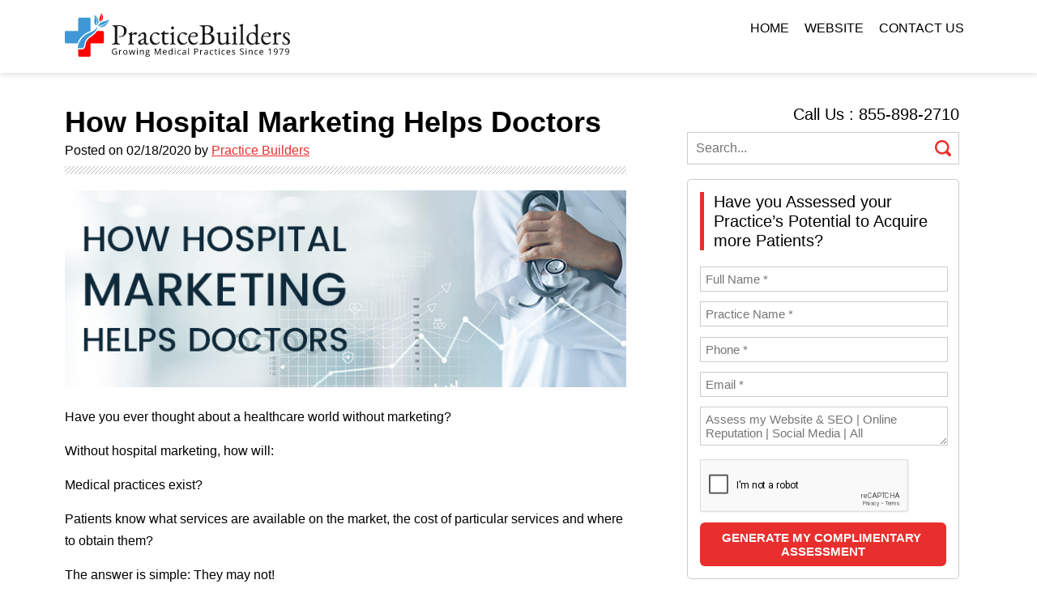

--- FILE ---
content_type: text/html; charset=UTF-8
request_url: https://www.practicebuilders.com/blog/how-hospital-marketing-helps-doctors/
body_size: 17165
content:



<!DOCTYPE html>
<!--[if IE 6]>
<html id="ie6" lang="en-US" prefix="og: http://ogp.me/ns#">
<![endif]-->
<!--[if IE 7]>
<html id="ie7" lang="en-US" prefix="og: http://ogp.me/ns#">
<![endif]-->
<!--[if IE 8]>
<html id="ie8" lang="en-US" prefix="og: http://ogp.me/ns#">
<![endif]-->
<!--[if !(IE 6) | !(IE 7) | !(IE 8)  ]><!-->
<html lang="en-US" prefix="og: http://ogp.me/ns#">
<!--<![endif]-->

<head>
<meta charset="UTF-8" />
<meta name="viewport" content="width=device-width" />
<base href="https://www.practicebuilders.com/blog/">

<meta name="robots" content="index, follow, max-snippet:-1, max-image-preview:large, max-video-preview:-1" />

<link rel="icon" href="https://www.practicebuilders.com/blog/wp-content/themes/pbblog/images/favicon.ico">




<title>How Hospital Marketing Helps Doctors</title>
<!--<link rel="profile" href="http://gmpg.org/xfn/11" />-->
<link rel="stylesheet" type="text/css" media="all" href="https://www.practicebuilders.com/blog/wp-content/themes/pbblog/style.css" />
<link rel="pingback" href="https://www.practicebuilders.com/blog/xmlrpc.php" />
 <script src="https://code.jquery.com/jquery-2.2.1.min.js"></script>
 <script src="https://www.practicebuilders.com/blog/wp-content/themes/pbblog/js/readmore.js"></script>
 
<script language="javascript" src="https://www.practicebuilders.com/wp-content/themes/pbtemplate/js/jquery.validate.js"></script>
<style type="text/css">
label.error {
    bottom: -19px;
    color: #D1402F;
    float: right !important;
    font-family:  'Open Sans', sans-serif;
    font-size: 14px !important;
    line-height: normal !important;
    position: absolute;
    right: 10px;
    top: 15px;
    vertical-align: top;
}

</style>
<link href='https://fonts.googleapis.com/css?family=Ubuntu&subset=latin,latin-ext' rel='stylesheet' type='text/css'>
<link rel="stylesheet" href="https://www.practicebuilders.com/blog/wp-content/themes/pbblog/css/1140.css">
<link rel="stylesheet" href="https://www.practicebuilders.com/blog/wp-content/themes/pbblog/css/template.css?v=08-01-24">

<!-- All in One SEO Pack 2.3.4.2 by Michael Torbert of Semper Fi Web Design[788,862] -->
<meta name="description" itemprop="description" content="Hospital marketing is the key to helping a medical practice sustain itself and thrive. However, many healthcare marketers are unaware of where to turn once they hit a plateau or don’t have enough time/resources to attract more patients and increase revenue. There are powerful ways in which hospital marketing" />

<meta name="keywords" itemprop="keywords" content="case study,digital marketing,healthcare blog,healthcare marketing,healthcare marketing agency,healthcare marketing strategy,healthcare news,hospital marketing,marketing for doctors,marketing ideas for medical practices,marketing tips,medical marketing services" />

<link rel="canonical" href="https://www.practicebuilders.com/blog/how-hospital-marketing-helps-doctors/" />
<!-- /all in one seo pack -->
<link rel="alternate" type="application/rss+xml" title="Healthcare Marketing Agency &raquo; Feed" href="https://www.practicebuilders.com/blog/feed/" />
<link rel="alternate" type="application/rss+xml" title="Healthcare Marketing Agency &raquo; Comments Feed" href="https://www.practicebuilders.com/blog/comments/feed/" />
<link rel="alternate" type="application/rss+xml" title="Healthcare Marketing Agency &raquo; How Hospital Marketing Helps Doctors Comments Feed" href="https://www.practicebuilders.com/blog/how-hospital-marketing-helps-doctors/feed/" />
		<script type="text/javascript">
			window._wpemojiSettings = {"baseUrl":"https:\/\/s.w.org\/images\/core\/emoji\/72x72\/","ext":".png","source":{"concatemoji":"https:\/\/www.practicebuilders.com\/blog\/wp-includes\/js\/wp-emoji-release.min.js?ver=4fef7b88f550cf6422eba0d064bb3361"}};
			!function(e,n,t){var a;function i(e){var t=n.createElement("canvas"),a=t.getContext&&t.getContext("2d"),i=String.fromCharCode;return!(!a||!a.fillText)&&(a.textBaseline="top",a.font="600 32px Arial","flag"===e?(a.fillText(i(55356,56806,55356,56826),0,0),3e3<t.toDataURL().length):"diversity"===e?(a.fillText(i(55356,57221),0,0),t=a.getImageData(16,16,1,1).data,a.fillText(i(55356,57221,55356,57343),0,0),(t=a.getImageData(16,16,1,1).data)[0],t[1],t[2],t[3],!0):("simple"===e?a.fillText(i(55357,56835),0,0):a.fillText(i(55356,57135),0,0),0!==a.getImageData(16,16,1,1).data[0]))}function o(e){var t=n.createElement("script");t.src=e,t.type="text/javascript",n.getElementsByTagName("head")[0].appendChild(t)}t.supports={simple:i("simple"),flag:i("flag"),unicode8:i("unicode8"),diversity:i("diversity")},t.DOMReady=!1,t.readyCallback=function(){t.DOMReady=!0},t.supports.simple&&t.supports.flag&&t.supports.unicode8&&t.supports.diversity||(a=function(){t.readyCallback()},n.addEventListener?(n.addEventListener("DOMContentLoaded",a,!1),e.addEventListener("load",a,!1)):(e.attachEvent("onload",a),n.attachEvent("onreadystatechange",function(){"complete"===n.readyState&&t.readyCallback()})),(a=t.source||{}).concatemoji?o(a.concatemoji):a.wpemoji&&a.twemoji&&(o(a.twemoji),o(a.wpemoji)))}(window,document,window._wpemojiSettings);
		</script>
		<style type="text/css">
img.wp-smiley,
img.emoji {
	display: inline !important;
	border: none !important;
	box-shadow: none !important;
	height: 1em !important;
	width: 1em !important;
	margin: 0 .07em !important;
	vertical-align: -0.1em !important;
	background: none !important;
	padding: 0 !important;
}
</style>
<link rel='https://api.w.org/' href='https://www.practicebuilders.com/blog/wp-json/' />
<link rel="EditURI" type="application/rsd+xml" title="RSD" href="https://www.practicebuilders.com/blog/xmlrpc.php?rsd" />
<link rel="wlwmanifest" type="application/wlwmanifest+xml" href="https://www.practicebuilders.com/blog/wp-includes/wlwmanifest.xml" /> 
<link rel='prev' title='How Website Design and Patient Experience Impact Your Profitability' href='https://www.practicebuilders.com/blog/how-website-design-and-patient-experience-impact-your-profitability/' />
<link rel='next' title='How Can Doctors Conduct an Online Reputation Audit?' href='https://www.practicebuilders.com/blog/how-can-doctors-conduct-an-online-reputation-audit/' />

<link rel='shortlink' href='https://www.practicebuilders.com/blog/?p=2979' />
<link rel="alternate" type="application/json+oembed" href="https://www.practicebuilders.com/blog/wp-json/oembed/1.0/embed?url=https%3A%2F%2Fwww.practicebuilders.com%2Fblog%2Fhow-hospital-marketing-helps-doctors%2F" />
<link rel="alternate" type="text/xml+oembed" href="https://www.practicebuilders.com/blog/wp-json/oembed/1.0/embed?url=https%3A%2F%2Fwww.practicebuilders.com%2Fblog%2Fhow-hospital-marketing-helps-doctors%2F&#038;format=xml" />
<script type="text/javascript">
(function(url){
	if(/(?:Chrome\/26\.0\.1410\.63 Safari\/537\.31|WordfenceTestMonBot)/.test(navigator.userAgent)){ return; }
	var addEvent = function(evt, handler) {
		if (window.addEventListener) {
			document.addEventListener(evt, handler, false);
		} else if (window.attachEvent) {
			document.attachEvent('on' + evt, handler);
		}
	};
	var removeEvent = function(evt, handler) {
		if (window.removeEventListener) {
			document.removeEventListener(evt, handler, false);
		} else if (window.detachEvent) {
			document.detachEvent('on' + evt, handler);
		}
	};
	var evts = 'contextmenu dblclick drag dragend dragenter dragleave dragover dragstart drop keydown keypress keyup mousedown mousemove mouseout mouseover mouseup mousewheel scroll'.split(' ');
	var logHuman = function() {
		var wfscr = document.createElement('script');
		wfscr.type = 'text/javascript';
		wfscr.async = true;
		wfscr.src = url + '&r=' + Math.random();
		(document.getElementsByTagName('head')[0]||document.getElementsByTagName('body')[0]).appendChild(wfscr);
		for (var i = 0; i < evts.length; i++) {
			removeEvent(evts[i], logHuman);
		}
	};
	for (var i = 0; i < evts.length; i++) {
		addEvent(evts[i], logHuman);
	}
})('//www.practicebuilders.com/blog/?wordfence_logHuman=1&hid=8A6488CBEEFFF3701B79636157FDBED3');
</script><link rel="amphtml" href="https://www.practicebuilders.com/blog/how-hospital-marketing-helps-doctors/amp/" />
<!-- WordPress Facebook Open Graph protocol plugin (WPFBOGP v2.0.13) http://rynoweb.com/wordpress-plugins/ -->
<meta property="fb:admins" content="https://www.facebook.com/Practicebuilders/"/>
<meta property="og:url" content="https://www.practicebuilders.com/blog/how-hospital-marketing-helps-doctors/"/>
<meta property="og:title" content="How Hospital Marketing Helps Doctors"/>
<meta property="og:site_name" content="Healthcare Marketing Agency"/>
<meta property="og:description" content="  Have you ever thought about a healthcare world without marketing?  Without hospital marketing, how will:  Medical practices exist?  Patients know what"/>
<meta property="og:type" content="article"/>
<meta property="og:image" content="https://www.practicebuilders.com/blog/wp-content/themes/pbblog/postimg/2020/feb/Hospital-Marketing-700X246.jpg"/>
<meta property="og:image" content="https://www.practicebuilders.com/blog/wp-content/themes/pbblog/postimg/2020/feb/content-marketing.jpg"/>
<meta property="og:image" content="https://www.practicebuilders.com/blog/wp-content/themes/pbblog/postimg/2020/feb/medical-practice.jpg"/>
<meta property="og:image" content="https://www.practicebuilders.com/blog/wp-content/themes/pbblog/postimg/2020/feb/paid-ad.jpg"/>
<meta property="og:locale" content="en_us"/>
<!-- // end wpfbogp -->


<!-- Google tag (gtag.js) -->
<script async src="https://www.googletagmanager.com/gtag/js?id=G-3QN5RN4M2Y"></script>
<script>
  window.dataLayer = window.dataLayer || [];
  function gtag(){dataLayer.push(arguments);}
  gtag('js', new Date());

  gtag('config', 'G-3QN5RN4M2Y');
</script>

<!-- Google Tag Manager -->
<script>(function(w,d,s,l,i){w[l]=w[l]||[];w[l].push({'gtm.start':
new Date().getTime(),event:'gtm.js'});var f=d.getElementsByTagName(s)[0],
j=d.createElement(s),dl=l!='dataLayer'?'&l='+l:'';j.async=true;j.src=
'https://www.googletagmanager.com/gtm.js?id='+i+dl;f.parentNode.insertBefore(j,f);
})(window,document,'script','dataLayer','GTM-NQ7JN6');</script>
<!-- End Google Tag Manager -->


<!-- Meta Pixel Code -->
<script>
!function(f,b,e,v,n,t,s)
{if(f.fbq)return;n=f.fbq=function(){n.callMethod?
n.callMethod.apply(n,arguments):n.queue.push(arguments)};
if(!f._fbq)f._fbq=n;n.push=n;n.loaded=!0;n.version='2.0';
n.queue=[];t=b.createElement(e);t.async=!0;
t.src=v;s=b.getElementsByTagName(e)[0];
s.parentNode.insertBefore(t,s)}(window, document,'script',
'https://connect.facebook.net/en_US/fbevents.js');
fbq('init', '1353530445336061');
fbq('track', 'PageView');
</script>
<noscript><img height="1" width="1" style="display:none"
src="https://www.facebook.com/tr?id=1353530445336061&ev=PageView&noscript=1"
/></noscript>
<!-- End Meta Pixel Code -->



<!-- Meta Pixel Code -->
<script>
!function(f,b,e,v,n,t,s)
{if(f.fbq)return;n=f.fbq=function(){n.callMethod?
n.callMethod.apply(n,arguments):n.queue.push(arguments)};
if(!f._fbq)f._fbq=n;n.push=n;n.loaded=!0;n.version='2.0';
n.queue=[];t=b.createElement(e);t.async=!0;
t.src=v;s=b.getElementsByTagName(e)[0];
s.parentNode.insertBefore(t,s)}(window, document,'script',
'https://connect.facebook.net/en_US/fbevents.js');
fbq('init', '4008944646038475');
fbq('track', 'PageView');
</script>
<noscript><img height="1" width="1" style="display:none"
src="https://www.facebook.com/tr?id=4008944646038475&ev=PageView&noscript=1"
/></noscript>
<!-- End Meta Pixel Code -->

 
 
  
   
  
  
                     
   
    
      
    
  
  
  
  
  
 
 
</head>

<body>
  <!-- Google Tag Manager (noscript) -->
<noscript><iframe src="https://www.googletagmanager.com/ns.html?id=GTM-NQ7JN6"
height="0" width="0" style="display:none;visibility:hidden"></iframe></noscript>
<!-- End Google Tag Manager (noscript) -->
<div id="header">
  <div class="container16">
    <div class="column16">
      <div class="column5 alpha">
        <div class="logo"><a href="https://www.practicebuilders.com/"><img src="https://www.practicebuilders.com/blog/images/logo-new.svg" alt="" border="0"><span style="display:none;">logo</span></a></div>
      </div>
      <div class="column11 omega">
        <div class="menu">
          <div class="menu_inn">
            <ul>
            <li><a href="https://www.practicebuilders.com/blog/" >Home</a></li>
    <li><a href="https://www.practicebuilders.com/">Website</a></li>
			<li  class="last"><a href="https://www.practicebuilders.com/contact-us/">Contact Us</a></li>
            </ul>
          </div>
        </div>
      </div>
    </div>
  </div>
</div>
<div id="content_area">
  <div class="container16">
    <div class="column16">
      <div class="column10 alpha">
        <div class="content_left">
          <div class="blog_post_inner">
            <div id="content" role="main">
                            <style>
ul{margin: 0 0 15px !important;}
</style>


<script type="text/javascript">
jQuery(document).ready( function($){
$(document).on('OptinMonsterOnShow', function( event, data, object){
document.getElementById("burl").value="http://www.practicebuilders.com/blog/how-hospital-marketing-helps-doctors/";

});

});

function trackadd(str)
{
$(document).on('OptinMonsterOnShow', function( event, data, object){
document.getElementById("adtrack").value=str;

});


}

function clearadtrack()
{
$(document).on('OptinMonsterOnShow', function( event, data, object){
document.getElementById("adtrack").value="";

});


}
</script>

	<header class="entry-header">
		
		<h1 class="entry-title">How Hospital Marketing Helps Doctors</h1>



				<span class="post-date">
			<span class="sep">Posted on </span><time class="updated" datetime="2020-02-18T12:50:30+00:00" pubdate>02/18/2020</time><span class="by-author"> <span class="sep"> by </span> <span class="author vcard"><a class="url fn n" href="https://www.practicebuilders.com/">Practice Builders</a></span></span>		</span><!-- .entry-meta -->
		        <div class="blog_post_inner_strip"></div>
	</header><!-- .entry-header --><div class="column10 alpha">

		<p><img title="How Hospital Marketing Helps Doctors" src="https://www.practicebuilders.com/blog/wp-content/themes/pbblog/postimg/2020/feb/Hospital-Marketing-700X246.jpg" alt="How Hospital Marketing Helps Doctors" /></p>
<p>Have you ever thought about a healthcare world without marketing?</p>
<p>Without hospital marketing, how will:</p>
<p>Medical practices exist?</p>
<p>Patients know what services are available on the market, the cost of particular services and where to obtain them?</p>
<p>The answer is simple: They may not!</p><a href='javascript:void(0);' class='manual-optin-trigger' data-optin-slug='eexhhykpuphbvw1a' onclick='showmodal(1);'><img src='https://www.practicebuilders.com/blog/wp-content/themes/pbblog/blogad/Ad-1.jpg' style='margin-bottom:20px' alt='How Hospital Marketing Helps Doctors'></a>
<p>When it comes to hospital marketing, patients (like customers) are king, and healthcare marketing is how you can spread the word. It acts as a critical component in providing information to the target audience and is vital when it comes to ensuring the profitability of your medical practice.</p>
<p>Every doctor wants to maximize his or her profits, but this can only be achieved through awareness, consideration and action, with action being the pivotal point in generating revenue and hospital marketing being the added-value factor to the service that is being sold.</p>
<p><a href="https://www.practicebuilders.com/blog/5-modern-rules-for-effective-hospital-marketing/" target="_blank">Hospital marketing</a> consists of research, advertising, digital marketing, patient support and promotion in which each component can be expanded into various channels that are used when promoting a service effectively.</p>
<h3>So, Why Is Hospital Marketing Crucial for Doctors?</h3>
<p><strong>1 It informs</strong> the target audience of the services that are being offered by a medical practice. It provides the value of the core service, the usage and additional details that patients usually want to know. This helps with brand awareness and reputation as it relates to informative advertising.</p>
<p><img title="How Hospital Marketing Helps Doctors" src="https://www.practicebuilders.com/blog/wp-content/themes/pbblog/postimg/2020/feb/content-marketing.jpg" alt="How Hospital Marketing Helps Doctors" /></p>
<p><strong>2 It helps you understand your target audience.</strong> During the first stages of hospital marketing, marketers do market research where a patient persona is created, and segmentation is done based on demographics, behavior and psychographics. Once the target audience has been identified, the marketing strategies are prepared, and the service is positioned accordingly.</p>
<p><strong>3 It boosts revenue</strong> by utilizing different ways to promote the service that is being offered. This can be done through various mediums, such as word-of-mouth, social networks, email marketing, company website, digital marketing and other channels that assist in attracting and persuading the target audience to try the offered service. The combined usage of these mediums often results in increased sales and higher profitability.</p>
<p><strong>4 It engages prospects.</strong> Engaging your patients with relevant information about the brand and services is crucial. Hospital marketing helps with this aspect, especially on social networks, through contests and quizzes or even experiential marketing.</p>
<p><strong>5 It encourages healthy competition</strong> based on the pricing of services among competitors, provided you are not in a monopoly, in which case you can set any price. With competition, other medical practices are allowed to exist in the market, where they will try to win patients through excellent-quality services and competitive pricing.</p>
<p><strong>6 It strengthens your brand.</strong> Brand awareness and online reputation are what makes or breaks a medical practice. For your medical practice to grow, you should aim to have a robust online reputation through the use of effective hospital marketing mediums. When your healthcare brand is affiliated with a certain standard, you will see increased sales and improved bottom line.</p>
<p><img title="How Hospital Marketing Helps Doctors" src="https://www.practicebuilders.com/blog/wp-content/themes/pbblog/postimg/2020/feb/medical-practice.jpg" alt="How Hospital Marketing Helps Doctors" /></p>
<h3>What If You Don’t Engage in Hospital Marketing?</h3>
<p>Why do a lot of small medical practices struggle to generate profits? Do you remember the adage “Failing to plan is planning to fail”?</p>
<p>If you fail to understand the importance of an effective hospital marketing strategy and don’t fully integrate digital marketing into your healthcare marketing plan, then you are likely to see some, or all, of these consequences:</p>
<ul>
<li>Stagnant sales</li>
<li>Losing out to competitors</li>
<li>Struggling to survive</li>
<li>Inability to retain existing patients</li>
<li>Missing out on opportunities for better brand positioning.</li>
</ul>
<p>Lack of marketing often leads to suboptimal revenue. This means that competitors will always be a threat, filling in the gaps in the average-quality services you offer.</p>
<p>And finally, given the effectiveness of digital healthcare marketing, many medical practices don’t allocate enough resources to it. This presents an opportunity for wise healthcare marketers. Knowledge is power, and after you are finished reading this blog, your medical practice will have a leg up over the competition. You will be ready to overcome the initial hurdles that are common when trying to come up with a valid healthcare marketing strategy.</p>
<h3>Challenges of Creating a Healthcare Marketing Strategy in 2020</h3>
<p>The most common problem that healthcare marketers face when creating a hospital marketing plan is “Where do I start?” In fact, this is the most common question for any goal in life.</p>
<p>And as with other things in life, the key is to make this immense task manageable by dividing it into smaller chunks.</p>
<p>The scope and scale of hospital marketing are quite broad. To break it down into small manageable tasks, you’ll need to plan out a realistic and feasible number of marketing activities that will cover the patient journey.</p>
<p>Along the way, you will discover various tools for beating the competition and increasing sales and bottom line at the same time. We all know about the cutthroat competition with so many medical practices competing in the same area for the same services. And how you stand out from the rest will depend on how effective your hospital marketing strategy is. A well-planned <a href="https://www.practicebuilders.com/" target="_blank">healthcare marketing strategy</a> will help you highlight your strengths and how your services are better than competitors’. It will help you build your brand reputation and, eventually, be the “expert” in your niche.</p>
<p>Sound good?</p>
<p><img title="How Hospital Marketing Helps Doctors" src="https://www.practicebuilders.com/blog/wp-content/themes/pbblog/postimg/2020/feb/paid-ad.jpg" alt="How Hospital Marketing Helps Doctors" /></p>
<h3>Conclusion</h3>
<p>Hospital marketing provides a host of benefits for medical practices from starting a practice to positioning its services to beat the competition. Once you can develop a foolproof hospital marketing strategy to complement your practice’s game plan, you’re sure to experience success!</p>
<p>So how exactly do you plan to leverage hospital marketing to achieve success? Contact us to learn more about the benefits of marketing your medical practice and how it can help you reach more prospects on a limited budget.</p>
</p>		</div>
   <div class="new-recent-posts">
	<h3>Recent Posts</h3>
    <ul>
<li><a href="https://www.practicebuilders.com/blog/what-is-ymyl-and-what-its-impact-on-healthcare-seo/"><img title="What Is YMYL and Its Impact on Healthcare SEO" src="https://www.practicebuilders.com/blog/wp-content/themes/pbblog/postimg/2025/what-is-ymyl-and-what-its-impact-on-healthcare-seo.jpg" alt="What Is YMYL and Its Impact on Healthcare SEO">What Is YMYL and What It's Impact on Healthcare SE..</a></li>

<li><a href="https://www.practicebuilders.com/blog/christmas-social-media-post-ideas-for-hospitals-clinics/"><img title="7 Christmas Social Media Post Ideas for Hospitals & Clinics" src="https://www.practicebuilders.com/blog/wp-content/themes/pbblog/postimg/2025/christmas-social-media-post-ideas-for-hospitals-clinics.png" alt="7 Christmas Social Media Post Ideas for Hospitals & Clinics">7 Christmas Social Media Post Ideas for Hospitals ..</a></li>

<li><a href="https://www.practicebuilders.com/blog/how-to-create-a-winning-healthcare-marketing-strategy-in-2026/"><img title="How to Create a Winning Healthcare Marketing Strategy in 2026 " src="https://www.practicebuilders.com/blog/wp-content/themes/pbblog/postimg/2025/how-to-create-a-winning-healthcare-marketing-strategy-in-2026.png" alt="How to Create a Winning Healthcare Marketing Strategy in 2026 ">How to Create a Winning Healthcare Marketing Strat..</a></li>



  
    </ul>
</div> 
    <!--<div class="comment_form">
    	    
    </div>-->

	<footer class="entry-meta">
				
				
			</footer><!-- .entry-meta -->
</article><!-- #post-2979 -->



                	                    
    


              
<div id="middle1">
       	  <div id="middle_left1">
	<div id="comments">
	
	
	
					<div id="respond" class="comment-respond">
			<h3 id="reply-title" class="comment-reply-title">Leave a Reply <small><a  id="cancel-comment-reply-link" href="/blog/how-hospital-marketing-helps-doctors/#respond" style="display:none;">Cancel reply</a></small></h3>				<form action="https://www.practicebuilders.com/blog/wp-comments-post.php" method="post" id="commentform" class="comment-form">
					<p class="comment-notes"><span id="email-notes">Your email address will not be published.</span> Required fields are marked <span class="required">*</span></p><p class="comment-form-comment"><label for="comment">Comment</label> <textarea id="comment" name="comment" cols="45" rows="8"  aria-required="true" required="required"></textarea></p><p class="comment-form-author"><label for="author">Name <span class="required">*</span></label> <input id="author" name="author" type="text" value="" size="30" aria-required='true' required='required' /></p>
<p class="comment-form-email"><label for="email">Email <span class="required">*</span></label> <input id="email" name="email" type="text" value="" size="30" aria-describedby="email-notes" aria-required='true' required='required' /></p>
<p class="comment-form-url"><label for="url">Website</label> <input id="url" name="url" type="text" value="" size="30" /></p>
<p class="form-submit"><input name="submit" type="submit" id="submit" class="submit" value="Post Comment" /> <input type='hidden' name='comment_post_ID' value='2979' id='comment_post_ID' />
<input type='hidden' name='comment_parent' id='comment_parent' value='0' />
</p><p style="display: none;"><input type="hidden" id="akismet_comment_nonce" name="akismet_comment_nonce" value="a5fc5b815e" /></p><p style="display: none;"><input type="hidden" id="ak_js" name="ak_js" value="34"/></p>				</form>
					</div><!-- #respond -->
		
</div><!-- #comments -->

</div></div>              <nav id="nav-single">
                <h3 class="assistive-text">
                  Post navigation                </h3>
                <span class="nav-previous">
                <a href="https://www.practicebuilders.com/blog/how-website-design-and-patient-experience-impact-your-profitability/" rel="prev">Previous</a>                </span> <span class="nav-next">
                <a href="https://www.practicebuilders.com/blog/how-can-doctors-conduct-an-online-reputation-audit/" rel="next">Next </a>                </span> </nav>
              <!-- #nav-single -->
                          </div>
          </div>
                    <!--   <div class="authorship">
		  	<div class="authorship_inn">
				<div class="column2 alpha">
				<div class="authorship_inn_img"></div>
				</div>
				<div class="column7 omega">
								<h2>Sharon Mason Parker</h2>
				 <h3>CEO</h3>
				 <director>
                <p>Sharon has spent 25 years building teams and developing people to work together to help improve the client experience in the markets we serve. This ultimately benefits both customers and staff equally. Sharing best practices and ideas helps clients and team members envision new alternatives, which is quite fulfilling when positive change results. Sharon enjoys working closely with clients to understand the true drivers that are affecting their business environment. By engaging clients in meaningful exploration of their goals and challenges, she often discovers that an issue they asked for help in solving is merely a symptom of something else or something greater. Solving the real issue through truly listening and not just addressing the symptoms helps create true partnerships with clients.</p>
				</director>
								</div> 
			</div>
		  </div> --> 
        </div>
      </div>
      <div class="column5 omega">
        <div class="content_rgt">
          <div class="call">Call Us : 855-898-2710 </div>
          
<style>
.head-search{float:left;margin-top:10px; width:100%; margin-bottom:10px;}
.search-head-input{background:#fff; border:1px solid #ccc; padding:10px; font-family:'avenir_lt_35_lightregular', Arial, Helvetica, sans-serif; font-size:16px; color:#313131; width:100%; margin-top:10px;}
.head-search-btn{position: relative; width: 20px; float: right; margin-top: -30px; margin-right: 10px;}

</style>

<div>
<form role="search" method="get" action="https://www.practicebuilders.com/blog/">
        <input class="search-field search-head-input" placeholder="Search..." value="" name="s" type="search">
        <input src="https://www.practicebuilders.com/blog/wp-content/themes/pbblog/images/search-icon.png" class="head-search-btn" type="image">
      </form>
</div>



<div id="floating" style="margin-top:-22px;float:left">

<div class="blog_banner">

<h2>Have you Assessed your Practice’s Potential to Acquire more Patients? <br>
</h2>
<!-- <a href='#' class='manual-optin-trigger' data-optin-slug='eexhhykpuphbvw1a'>
<img src="https://www.practicebuilders.com/blog/images/right-banner-new.png" alt="Get your free copy" border="0"></a> -->
<div class="b_form" style="position:relative;">
 <div class="dld_err" style="position: absolute; color: rgb(255, 0, 0);top: 0px;font-family: 'avenir_lt_35_lightregular'" ></div>
<div id="page1">  
<form method="post" class="formular" id="expert_commentForm" onsubmit="return expert_validateform();" name="ReadmoreForm">


<div style="position:relative">
 <input name="dld_fname" id="dld_fname" value="" placeholder="Full Name *" type="text" class="bfield2 required">
</div>

<div style="position:relative">
  <input name="dld_practicename" id="dld_practicename" value="" placeholder="Practice Name *"  type="text" class="bfield2 required">
  </div>

  <div style="position:relative">
  <input name="dld_phone" id="dld_phone" value=""  placeholder="Phone *" maxlength="12"  type="text" class="bfield2 required" onkeypress="return event.charCode >= 48 &amp;&amp; event.charCode <= 57" maxlength="12" minlength="10" required>
     </div>

    <div style="position:relative">
 <input name="dld_emailid" id="dld_emailid" value="" placeholder="Email *"  type="email" class="bfield2 required">
  </div>

 <div style="position:relative">
 <textarea id="dld_coment" class="bfield2" name="coment" placeholder="Assess my Website & SEO | Online Reputation | Social Media | All"></textarea>
 <span style="color:#fff;" id="sciss11" ></span>
  </div>

   <div style="position:relative">
   <div class="g-recaptcha" data-sitekey="6Lf1VqMZAAAAAHSWntbM0gBjm781YgO3f6RsBxVC" data-callback="recaptchaCallback" style="transform:scale(0.85);-webkit-transform:scale(0.85);transform-origin:0 0;-webkit-transform-origin:0 0;"></div>
        <span style="color:#fff;" class ="error" id = "captcha">
  </div>

  

               <input type="hidden" name="url_page" value=""/>

<input type="submit" value="GENERATE MY COMPLIMENTARY ASSESSMENT" class="bb_btn" id="refs" />
<input type="button" value="Please Wait.." class="bb_btn" id="ref" style="display:none"/>
 <span style="display:none; color:#fff; position: absolute; top: 124px; left: 93px; font-family: 'avenir_lt_35_lightregular'" class="dld_load">Please wait <img src="https://www.practicebuilders.com/blog/wp-content/themes/pbblog/images/486.gif" alt="loading" title="loading" style="height:10px"></span>
</form>
</div>
<div id="page2" style="display:none">
<form method="post" action="https://www.practicebuilders.com/blog/thank-you/?identity=blogs">
        <div class="form-row">
<div class="thank2">Thank you. Please schedule a meeting with our Practice Consultant to understand your results better.</div>
</div>

<input type="hidden" id="eefname" name="eefname">

<input type="hidden" id="eepname" name="eepname">

<input type="hidden" id="eephone" name="eephone">
<input type="hidden" id="eeemail" name="eeemail">
<input type="hidden" id="eecoment" name="eecoment">
<div class="row mb-3">
<div class="col-sm-12 col-md-7 col-lg-7 cal-popup">

 <input type="text" class="hasDatepicker" id="datetimepicker1" name="scheduled_date">        
  </div>



<div class="col-sm-12 col-md-5 col-lg-5">
<div class="form-row">
  <select class="form-control form-control-sm" name="hours" required>
    <option value="">HH</option>
<option value="1">1</option>
<option value="2">2</option>
<option value="3">3</option>
<option value="4">4</option>
<option value="5">5</option>
<option value="6">6</option>
<option value="7">7</option>
<option value="8">8</option>
<option value="9">9</option>
<option value="10">10</option>
<option value="11">11</option>
<option value="12">12</option>
  </select>

  <select class="form-control form-control-sm" name="minutes" required>
    <option value="">MM</option>
<option value="15">15</option>
<option value="30">30</option>
<option value="45">45</option>
  </select>

    <select class="form-control form-control-sm" name="timetype" id="inlineFormCustomSelectPref">
    <option value="AM">AM</option>
<option value="PM">PM</option>
  </select>

    <select class="form-control form-control-sm" name="zone" id="inlineFormCustomSelectPref">
    <option value="PST">PST</option>
<option value="HST">HST</option>
<option value="EST">EST</option>
<option id="AKST">AKST</option>
<option value="CST">CST</option>
<option value="MST">MST</option>
<option value="AST">AST</option>
  </select>

</div>
</div>


</div>
<input type="submit" value="SCHEDULE NOW" class="bb_btn" id="pg1" />

</form>	
</div>

</div> 
</div>

<!--
<div class="workshop_schedule">
        <a href="http://www.practicebuilders.com/practice-workshop-schedule/"><img src="https://www.practicebuilders.com/blog/images/request_icon.png" alt="" style="float:left; margin-right:10px;"><span>View Our <br /> <strong>Scheduled Workshop</strong></span></a>
      </div>

<div class="head_socialicon">
  <ul class="socaillinks">
    <li><a target="_blank" href="https://www.facebook.com/Practicebuilders"><img src="https://www.practicebuilders.com/blog/images/facebook.jpg" alt="facebook" border="0" /></a></li>
    <li><a target="_blank" href="http://twitter.com/practicebuildrs"><img src="https://www.practicebuilders.com/blog/images/twitter.jpg" alt="twitter" border="0" ></a></li>
    <li><a target="_blank" href="http://www.youtube.com/user/Practicebuilders"><img src="https://www.practicebuilders.com/blog/images/youtube.jpg" alt="youtube" border="0" ></a></li>
    <li><a target="_blank" href="http://www.linkedin.com/company/practice-builders"><img src="https://www.practicebuilders.com/blog/images/linkedin.jpg" alt="linkedin" border="0" ></a></li>
    <li><a target="_blank" href="https://plus.google.com/112740960654367549882/posts"><img src="https://www.practicebuilders.com/blog/images/google_plus.jpg" alt="yelp" border="0" ></a></li>
    <li><a target="_blank" href="http://www.practicebuilders.com/blog/?feed=rss2"><img src="https://www.practicebuilders.com/blog/images/rss.jpg" alt="yelp" border="0" ></a></li>
  </ul>
</div>


-->
<div id="secondary1" class="widget-area" role="complementary">
   
  
  </div>
<br><br>
<!-- #secondary .widget-area -->
<!-- 
<div class="right_links">
  <h2>Most Popular Posts</h2>  <ul>
        <li> <a href="https://www.practicebuilders.com/blog/5-tips-for-an-effective-linkedin-profile/" title="5 Tips for an Effective LinkedIn Profile">
      5 Tips for an Effective LinkedIn Profile      </a> </li>
        <li> <a href="https://www.practicebuilders.com/blog/how-content-marketing-drives-new-patient-leads/" title="How Content Marketing Drives New Patient Leads">
      How Content Marketing Drives New Patient Leads      </a> </li>
        <li> <a href="https://www.practicebuilders.com/blog/6-of-the-best-healthcare-digital-marketing-strategies/" title="6 of the Best Healthcare Digital Marketing Strategies">
      6 of the Best Healthcare Digital Marketing Strategies      </a> </li>
        <li> <a href="https://www.practicebuilders.com/blog/aida-marketing-a-proven-technique-to-convert-prospects-into-patients/" title="AIDA Marketing: A Proven Technique to Convert Prospects Into Patients">
      AIDA Marketing: A Proven Technique to Convert Prospects Into Patients      </a> </li>
        <li> <a href="https://www.practicebuilders.com/blog/why-your-patients-deserve-an-updated-website/" title="Why Your Patients Deserve an Updated Website">
      Why Your Patients Deserve an Updated Website      </a> </li>
      </ul>
</div>
-->
<!--
<div class="archives"> <a  style="cursor:pointer;" class="arcbtn">Archives</a>
  <div class="archivelist" style="display:none;">
    <ul>
      	<li><a href='https://www.practicebuilders.com/blog/2025/'>2025</a></li>
	<li><a href='https://www.practicebuilders.com/blog/2024/'>2024</a></li>
	<li><a href='https://www.practicebuilders.com/blog/2023/'>2023</a></li>
	<li><a href='https://www.practicebuilders.com/blog/2022/'>2022</a></li>
	<li><a href='https://www.practicebuilders.com/blog/2021/'>2021</a></li>
	<li><a href='https://www.practicebuilders.com/blog/2020/'>2020</a></li>
	<li><a href='https://www.practicebuilders.com/blog/2019/'>2019</a></li>
	<li><a href='https://www.practicebuilders.com/blog/2018/'>2018</a></li>
	<li><a href='https://www.practicebuilders.com/blog/2017/'>2017</a></li>
	<li><a href='https://www.practicebuilders.com/blog/2016/'>2016</a></li>
	<li><a href='https://www.practicebuilders.com/blog/2015/'>2015</a></li>
	<li><a href='https://www.practicebuilders.com/blog/2014/'>2014</a></li>
	<li><a href='https://www.practicebuilders.com/blog/2013/'>2013</a></li>
	<li><a href='https://www.practicebuilders.com/blog/2012/'>2012</a></li>
	<li><a href='https://www.practicebuilders.com/blog/2011/'>2011</a></li>
	<li><a href='https://www.practicebuilders.com/blog/2010/'>2010</a></li>
    </ul>
  </div>
</div>

-->

</div>
<script language="javascript">
      jQuery( ".arcbtn" ).click(function() {
    jQuery(".archivelist").slideToggle();
  });
</script>
<a class="fancybox" href="#inline1" title="Thank You!"><span style="display:none;">Thank you</span></a>
<div id="inline1" style="width:400px;display: none;">
  
  <p>Thank you for subscribing to our Weekly Tips. We are sure that you will find them very valuable </p>
</div>
<a class="fancybox2" href="#inline2" title="Thank You!"><span style="display:none;">Thank you</span></a>
<div id="inline2" style="width:400px;display: none;">
  
  <p>Mail not sent due to some internal issue. Please try again.</p>
</div>
<a class="fancybox3" href="#inline3" title="Thank You!"><span style="display:none;">Thank you</span></a>
<div id="inline3" style="width:400px;display: none;">
  
  <p>Email already exist. Please try again with diffrent email address.</p>
</div>
<script>
var scroll = 0;
var marginTop = 0;
 
$(document).ready(function(){
 //var testDiv = document.getElementById("footer");
var off=($("#footer").offset().top)-700;
    $(window).scroll(function () {
        marginTop = ($(document).scrollTop() - scroll) + marginTop;
        scroll = $(document).scrollTop();
  
  if (scroll<off) {
if(scroll==0)
{
            $(".content_rgt").animate({"marginTop": marginTop+"px"}, {duration:1000,queue:false} );
            $("#floating").animate({"marginTop": (marginTop-22)+"px"}, {duration:1000,queue:false} );

}
else
{
 $("#floating").animate({"marginTop": (marginTop-150)+"px"}, {duration:1000,queue:false} );
} 
       }
    });  
});
</script>        </div>
      </div>
    </div>
  </div>
</div>
<script>

	
jQuery('#info').readmore({
  moreLink: '<a href="#">Usage, examples, and options</a>',
  collapsedHeight: 384,
  afterToggle: function(trigger, element, expanded) {
	if(! expanded) { // The "Close" link was clicked
	  jQuery('html, body').animate({scrollTop: $(element).offset().top}, {duration: 100});
	}
  }
});

jQuery('director').readmore({speed: 500});
</script>


<script type="text/javascript">

function dwin(url){
var win = window.open('http://wainscotmedia.com/blog/5-surprising-statistics-about-online-doctor-reviews', '_blank');
  win.focus();
}

function validateforms2()
{
	var dld_fname = jQuery("#pfname").val();
	var dld_web = jQuery("#pweburl").val();
	var dld_phone = jQuery("#pphone").val();
	var dld_emailid = jQuery("#pemailid").val();
	
	
	
	
	var phoneNumberPattern = /\(?([0-9]{3})\)?([ .-]?)([0-9]{3})\2([0-9]{4})/;  
	if(dld_fname=='')
	{
		jQuery(".dld_err").html('Please enter name');
		jQuery("#pfname").focus();
			setTimeout(function () { jQuery(".dld_err").html(''); }, 3000);
		return false;
	}
	
	else if(dld_phone=='')
	{
		jQuery(".dld_err").html('Please enter phone number');
		jQuery("#pphone").focus();
			setTimeout(function () { jQuery(".dld_err").html(''); }, 3000);
		return false;
	}	
	
		
		
	else if(dld_web=='')
	{
		jQuery(".dld_err").html('Please enter url');
		jQuery("#pweburl").focus();
			setTimeout(function () { jQuery(".dld_err").html(''); }, 3000);
		return false;
	}
	
	else if(dld_emailid=='')
	{
		jQuery(".dld_err").html('Please enter email address');
		jQuery("#pemailid").focus();
		setTimeout(function () { jQuery(".dld_err").html(''); }, 100000);
		return false;
	}
	

	else{
		
		
		
		
	 var email = document.getElementById('pemailid');
    var filter = /^([a-zA-Z0-9_\.\-])+\@(([a-zA-Z0-9\-])+\.)+([a-zA-Z0-9]{2,4})+$/;

    if (!filter.test(email.value)) {
	jQuery(".dld_err").html('Please enter valid email address');
   jQuery("#pemailid").focus();
   setTimeout(function () { jQuery(".dld_err").html(''); }, 3000);
    return false;
		}else{
		 return true;
		}
		
	
		}
	}

function validateforms1()
{
	$("#commentForms").validate({

	
  submitHandler: function(form) {
    $("#ids").hide();
    $("#ids1").show();
    //return false;
$.ajax({ 
    type: "POST", 
        url: "https://www.practicebuilders.com/webmarketoservices/blog-popupash-form.php", 
        data:$("#commentForms").serialize(),
  success: function(msg){ 
         if($.trim(msg)==1)
     {
      $("#eefname").val($("#pfname").val());
      
      $("#eepname").val($("#pweburl").val());
      $("#eeemail").val($("#pemailid").val());
      $("#eephone").val($("#pphone").val());
        // window.location='https://www.practicebuilders.com/blog/popup-thank-you/';
         window.location='https://www.practicebuilders.com/resource-thanks';
     }else{
    
     // $("#sciss11").html("Special Characters Are Not Allowed. Spaces, Hyphens, Underscore, Digits, Periods and Comma are only allowed."); 

    var v = grecaptcha.getResponse();
    if(v.length == 0)
    {
        document.getElementById('captcha1').innerHTML="Please verify captcha";
    }else{
        document.getElementById('captcha1').innerHTML="";
    } 
    if($.trim(msg)==2){
      $("#sciss123").html("Special Characters Are Not Allowed. Spaces, Hyphens, Underscore, Digits and Comma are only allowed between two words."); 
     }else{
        $("#sciss123").html(""); 
     }


     $("#ids").show();
    $("#ids1").hide();

     }
        } 
   });
 
  }  

 }); 
	}

</script>


<style>
body {font-family: Arial, Helvetica, sans-serif;}

/* The Modal (background) */
.modal {
    display: none; /* Hidden by default */
    position: fixed; /* Stay in place */
    z-index: 1; /* Sit on top */
    padding-top: 100px; /* Location of the box */
    left: 0;
    top: 0;
    width: 100%; /* Full width */
    height: 100%; /* Full height */
    overflow: auto; /* Enable scroll if needed */
    background-color: rgb(0,0,0); /* Fallback color */
    background-color: rgba(0,0,0,0.4); /* Black w/ opacity */
}

/* Modal Content */
.modal-content {border-radius: 15px;
    position: relative;
    background-color: #fefefe;
    margin: auto;
    padding: 0;
    border: 1px solid #a1a1a1;
    width: 50%;
    box-shadow: 0 4px 8px 0 rgba(0,0,0,0.2),0 6px 20px 0 rgba(0,0,0,0.19);
    -webkit-animation-name: animatetop;
    -webkit-animation-duration: 0.4s;
    animation-name: animatetop;
    animation-duration: 0.4s
}

/* Add Animation */
@-webkit-keyframes animatetop {
    from {top:-300px; opacity:0} 
    to {top:0; opacity:1}
}

@keyframes animatetop {
    from {top:-300px; opacity:0}
    to {top:0; opacity:1}
}

/* The Close Button */
.close { color: #ff6600;position:absolute;right:7px;top:0;
    font-size: 28px; font-weight: bold;}

.close:hover,
.close:focus {  color: #fff;  text-decoration: none; cursor: pointer;}

.modal-body {border-radius: 13px;padding:10px;background-color: #263238;box-sizing: border-box; font-family:'Open Sans', Arial, Helvetica, sans-serif; float: left;}
.popup_top{text-align: center;color: #fff;}
.popup_top h2{font-size: 30px; text-transform: uppercase; margin:10px 0 0 0;}
.popup_top h3{font-size:19px;color: rgb(9, 175, 238);margin:0;}   
.popup_top p{margin:5px 0 10px 0; font-size: 15px;}
.cm_inner .custom-form {
    margin: auto;
    width: 80%;
}

.form-group { margin:0;padding:10px; float;left; }
.f-50,.f-100{display: inline-flex; box-sizing: border-box; padding: 0 10px;
    margin-bottom: 15px;box-sizing: border-box;float: left;font-family:'Open Sans', Arial, Helvetica, sans-serif;}
.f-50 { width: 50%; }
.f-100 { width: 100%;}  
.f-50 .txtbox1,.f-100 .txtbox2{width: 100%;border-radius: 4px;padding: 12px;border: none; font-size: 18px;font-family:'Open Sans', Arial, Helvetica, sans-serif;}
.f-100{box-sizing: border-box;padding: 0 10px;}
 .f-50 .f_btn{border-radius: 4px;font-weight: bold !important;padding:10px 50px; font-size: 22px;border: none;background-color: #ff6600;color: #fff;cursor: pointer;font-family:'Open Sans', Arial, Helvetica, sans-serif;} 
 .f-50 .f_btn:hover{background-color: #133c8b;}


@media only screen and (max-width:1024px){
    .modal-content{width: 90%;}

}









</style>

<!-- <h2>Animated Modal with Header and Footer</h2>
 -->
<!-- Trigger/Open The Modal -->
<!-- <button id="myBtn">Open Modal</button>
 -->
<!-- The Modal -->
<div id="myModal" class="modal">

  <!-- Modal content -->
<div class="modal-content">
<span class="close">&times;</span>
<div class="modal-body">
<div class="popup_top">
<!--<h2>HAVE YOU DIAGNOSED YOUR PRACTICE HEALTH LATELY?</h2> -->
<h2>Get a complimentary <span id="adtrack1"></span> your practice</h2>
<p id="dudu"></p>
</div>

<!--<form onsubmit="return validateforms1();" action="https://www.practicebuilders.com/intermediate1" method="post" id="commentForms">-->
<form onsubmit="return validateforms1();" action="" method="post" id="commentForms">
<input type="hidden" class="txtbox1" value="http://www.practicebuilders.com/blog/how-hospital-marketing-helps-doctors/" id="burl" name="burl">    
<input type="hidden" class="txtbox1" value="" id="adtrack" name="adtrack">
<input type="hidden" name="part" value="aHR0cHM6Ly93d3cucHJhY3RpY2VidWlsZGVycy5jb20vYmxvZy90aGFuay15b3Uv">
<div class="form-group" style="position:relative">
    <span class="dld2_err" style="position:absolute;font-size:12px;top:-10px;left:21px;color:#f60"></span>
<div class="form_row">
    <div class="f-50" style="position:relative"><input name="pfname" id="pfname" value="" placeholder="Full Name" class="txtbox1 required" type="text"></div>
    <div class="f-50" style="position:relative"><input name="phone" id="pphone" value="" placeholder="Phone" class="txtbox1 required" type="text" onkeypress="return event.charCode >= 48 &amp;&amp; event.charCode <= 57" maxlength="12" minlength="10"></div>
    
    <div class="f-50" style="position:relative"><input name="email" id="pemailid" value="" placeholder="Email" class="txtbox1 required email" type="text"></div>
    <div class="f-50" style="position:relative"><input class="txtbox1 required" value="" placeholder="Practice Name" name="pweburl" id="pweburl" type="text"></div>

    <div class="f-100" style="position:relative"> <textarea id="dld_coment1" class="txtbox2" name="coment" placeholder="Assess my Website & SEO | Online Reputation | Social Media | All"></textarea></div>

  <div class="f-50" style="position:relative">

   <div class="g-recaptcha" data-sitekey="6Lf1VqMZAAAAAHSWntbM0gBjm781YgO3f6RsBxVC" data-callback="recaptchaCallback" style="transform:scale(0.95);-webkit-transform:scale(0.95);transform-origin:0 0;-webkit-transform-origin:0 0;"></div>
       

  </div>
   <div class="f-50" style="position:relative">
    <span style="color:#fff;" id="sciss123" ></span>
     <span style="color:#fff;"  id="captcha1"></span>
   </div>

     <div class="f-50" style="text-align: center;">
         
    <input name="psubmit" class="f_btn om-trigger-conversion" value="SUBMIT" type="submit" id="ids">


<input type="button" value="Please Wait.." class="bb_btn" id="ids1" style="display:none"/>

</div></div>

</div>

</form>

</div>
</div>

</div>


<script>
// Get the modal
var modal = document.getElementById('myModal');

// Get the button that opens the modal
//var btn = document.getElementById("myBtn");

// Get the <span> element that closes the modal
var span = document.getElementsByClassName("close")[0];

// When the user clicks the button, open the modal 
function showmodal(str, abrs)
{    
    document.getElementById("adtrack").value=str;
    if(str>0 && str<5){
    document.getElementById("adtrack1").innerHTML="comprehensive analysis is of";
    document.getElementById("dudu").innerHTML="Website & SEO Assessment | Online Reputation Assessment | Social Media Assessment";
    document.getElementById("dld_coment1").placeholder ="Assess my Website & SEO | Online Reputation | Social Media | All";
    document.getElementById("adtrack").value="Add/Repeated blog popup";
    }else{
      document.getElementById("adtrack1").innerHTML=str+" "+abrs;  
      document.getElementById("adtrack").value=str;
      document.getElementById("dudu").innerHTML="";
      document.getElementById("dld_coment1").placeholder = str;  
    }
    modal.style.display = "block";
}

// When the user clicks on <span> (x), close the modal
span.onclick = function() {
    modal.style.display = "none";
}

// When the user clicks anywhere outside of the modal, close it
/*window.onclick = function(event) {
    if (event.target == modal) {
        modal.style.display = "none";
    }
}*/
</script>

<div id="footer">
	<div class="container16">
		<div class="column16">
		<div class="column10 alpha">
		<div class="content_left">
		<div class="foot_inn">
			Practice Builders Healthcare Marketing Agency &copy; 2026 All Rights Reserved.
			</div>
		</div>
		</div>
		<div class="column5 omega">
			<div class="content_rgt">
			<div class="foot_inn">
			<a href="https://www.practicebuilders.com/sitemap/">Sitemap</a> I <a href="https://www.practicebuilders.com/privacy-policy/">Privacy Policy</a>
			</div>
			</div>
		</div>
		</div>
	</div>
</div>

<div id="end">
<div class="container16">
<div class="column16">
	<div class="end_inn">
	<strong>Locate Us:</strong> 3622 Lyckan Parkway, Suite 3003, Durham, NC 27707 
	</div>
	</div>
	</div>
</div>
 

<link rel="stylesheet" type="text/css" href="https://www.practicebuilders.com/blog/wp-content/themes/pbblog/calender/jquery.datetimepicker.css"/>

<script src="https://www.practicebuilders.com/blog/wp-content/themes/pbblog/calender/jquery.datetimepicker.js"></script>

<script>
jQuery('#datetimepicker1').datetimepicker({
  onGenerate:function( ct ){
  jQuery(this).find('.xdsoft_today').toggleClass('xdsoft_disabled');
  jQuery(this).find('.xdsoft_date.xdsoft_weekend').addClass('xdsoft_disabled');
  },
  minDate:'-1970/01/01',
  //maxDate:'+1970/01/3',
  timepicker:false,

 disabledDates: ['01/17/2026','01/18/2026'], formatDate:'m/d/Y',
   format:'m/d/Y',
  inline:true,
 
});
</script>
<script>
$(document).ready(function(){
expert_validateform();
validateforms1();
$("#commentForms").validate();
$("#expert_commentForm").validate();
	
});
</script>
<script>
function expert_validateform()
{
  
$("#expert_commentForm").validate({

  submitHandler: function(form) {
    $("#refs").hide();
    $("#ref").show();
    //return false;
$.ajax({ 
    type: "POST", 
        url: "https://www.practicebuilders.com/webmarketoservices/blog-right-form.php", 
        data:$("#expert_commentForm").serialize(),
  success: function(msg){ 
         if($.trim(msg)==1)
     {
      $("#eefname").val($("#dld_fname").val());
      
      $("#eepname").val($("#dld_practicename").val());
      $("#eeemail").val($("#dld_emailid").val());
      $("#eephone").val($("#dld_phone").val());
      $("#eecoment").val($("#dld_coment1").val());
      $("#page1").hide();
      $("#page2").show();
      //window.location='https://www.practicebuilders.com/resource-thanks';
     //marketo_side_speciality();
     }else{
    
     // $("#sciss11").html("Special Characters Are Not Allowed. Spaces, Hyphens, Underscore, Digits, Periods and Comma are only allowed."); 

    var v = grecaptcha.getResponse();
    if(v.length == 0)
    {
        document.getElementById('captcha').innerHTML="Please verify captcha";
    }else{
        document.getElementById('captcha').innerHTML="";
    } 
    if($.trim(msg)==2){
      $("#sciss11").html("On Full Name Field, Special Character's Are Not Allowed. Space is only Allowed between two words."); 
     }else{
        $("#sciss11").html(""); 
     }


     $("#refs").show();
    $("#ref").hide();

     }
        } 
   });
 
  }  

 }); 
//alert('hi');
}
</script>
<style>
#slidebox{
    width:400px;
    height:210px;
    padding:10px;
    background-color:#fff;
    border-top:3px solid #F4BB47;   
    position:fixed;
    bottom:0px;
    right:-430px;
	-moz-box-shadow:-2px 0px 5px #aaa;
	-webkit-box-shadow:-2px 0px 5px #aaa;
	box-shadow:-2px 0px 5px #aaa;
}



#slidebox p, a.more{
    font-size:15px;
    font-family: "avenir_lt_35_lightregular", Arial,Helvetica,sans-serif;
    color:#555; line-height:20px;
}
#slidebox p a,a.more{
    cursor:pointer;
    color:#E28409;
}
#slidebox p a,a.more:hover{
    text-decoration:underline;
}

#slidebox h2,#slidebox h2 a {
    color: #006984;
    font-family: "avenirregular",Arial,Helvetica,sans-serif;
    font-size: 20px;
    font-weight: normal;
    margin: 10px 20px 10px 0;
	text-decoration:none;
}
a.close{
    background:transparent url(https://www.practicebuilders.com/blog/wp-content/themes/pbblog/images/close.gif) no-repeat top left;
    width:13px;
    height:13px;
    position:absolute;
    cursor:pointer;
    top:10px;
    right:10px; z-index:10;
}
a.close:hover{
    background-position:0px -13px;
}

@media only screen and (max-width:479px) {
#slidebox{display:none;}
}

@media only screen and (min-width: 480px) and (max-width: 767px) {
#slidebox{display:none;}
}

</style>       
<!-- Google Code for Remarketing Tag -->
<!--
Remarketing tags may not be associated with personally identifiable information or placed on pages related to sensitive categories. See more information and instructions on how to setup the tag on: http://google.com/ads/remarketingsetup
 -->
 <script src="https://www.google.com/recaptcha/api.js" async defer></script>
<script type="text/javascript">
/* <![CDATA[ */
var google_conversion_id = 952815244;
var google_custom_params = window.google_tag_params;
var google_remarketing_only = true;
/* ]]> */
</script>
<script type="text/javascript" src="//www.googleadservices.com/pagead/conversion.js">
</script>
<noscript>
<div style="display:inline;">
<img height="1" width="1" style="border-style:none;" alt="" src="//googleads.g.doubleclick.net/pagead/viewthroughconversion/952815244/?value=0&amp;guid=ON&amp;script=0"/>
</div>
</noscript>

	
<!-- Go to www.addthis.com/dashboard to customize your tools -->
<!-- <script type="text/javascript" src="//s7.addthis.com/js/300/addthis_widget.js#pubid=ra-52037aef0b2305aa"></script> -->






<!-- Pixel Tracking Code -->
<!-- Pixel Tracking Code -->

<script type='text/javascript'>
window.__lo_site_id = 61443;

(function()
{ var wa = document.createElement('script'); wa.type = 'text/javascript'; wa.async = true; wa.src = 'https://d10lpsik1i8c69.cloudfront.net/w.js'; var s = document.getElementsByTagName('script')[0]; s.parentNode.insertBefore(wa, s); }

)();
</script>



<script type="text/javascript">
adroll_adv_id = "T44CKD7OFBFOHERIDG6ICS";
adroll_pix_id = "GDKSOCICANFYXEVCWMQCZL";
/* OPTIONAL: provide email to improve user identification */
/* adroll_email = "username@example.com"; */
(function () {
var _onload = function(){
if (document.readyState && !/loaded|complete/.test(document.readyState))
{setTimeout(_onload, 10);return}

if (!window._adroll_loaded){_adroll_loaded=true;setTimeout(_onload, 50);return}
var scr = document.createElement("script");
var host = (("https:" == document.location.protocol) ? "https://s.adroll.com" : "http://a.adroll.com");
scr.setAttribute('async', 'true');
scr.type = "text/javascript";
scr.src = host + "/j/roundtrip.js";
((document.getElementsByTagName('head') || [null])[0] ||
document.getElementsByTagName('script')[0].parentNode).appendChild(scr);
};
if (window.addEventListener)
{window.addEventListener('load', _onload, false);}

else
{window.attachEvent('onload', _onload)}

}());
</script>
<script>
jQuery(document).ready( function($){
//$(document).on('OptinMonsterOnShow', function( event, data, object){
//document.getElementById("burl").value="http://www.practicebuilders.com/blog/how-hospital-marketing-helps-doctors/";

//});
//setTimeout(function(){ showmodal(null); }, 5000);
$(".popupclass").on("click", function() {
 showmodal(1);
});

$(".popupclass1").on("click", function() {
 showmodal("SEO/Website Assessment", "of");
});

$(".popupclass2").on("click", function() {
 showmodal("Staff Training Consultation", "for");
});

$(".popupclass3").on("click", function() {
 showmodal("Reputation Management Assessment", "of");
});

$(".popupclass4").on("click", function() {
 showmodal("Marketing Consultation", "for");
});

});
</script>



    


<script>
  document.addEventListener('DOMContentLoaded', function() {
    var cancelLink = document.getElementById('cancel-comment-reply-link');
    if (cancelLink) {
      cancelLink.removeAttribute('rel');
    }
  });
</script>

</body></html>

--- FILE ---
content_type: text/html; charset=utf-8
request_url: https://www.google.com/recaptcha/api2/anchor?ar=1&k=6Lf1VqMZAAAAAHSWntbM0gBjm781YgO3f6RsBxVC&co=aHR0cHM6Ly93d3cucHJhY3RpY2VidWlsZGVycy5jb206NDQz&hl=en&v=PoyoqOPhxBO7pBk68S4YbpHZ&size=normal&anchor-ms=20000&execute-ms=30000&cb=udk349woe78o
body_size: 49465
content:
<!DOCTYPE HTML><html dir="ltr" lang="en"><head><meta http-equiv="Content-Type" content="text/html; charset=UTF-8">
<meta http-equiv="X-UA-Compatible" content="IE=edge">
<title>reCAPTCHA</title>
<style type="text/css">
/* cyrillic-ext */
@font-face {
  font-family: 'Roboto';
  font-style: normal;
  font-weight: 400;
  font-stretch: 100%;
  src: url(//fonts.gstatic.com/s/roboto/v48/KFO7CnqEu92Fr1ME7kSn66aGLdTylUAMa3GUBHMdazTgWw.woff2) format('woff2');
  unicode-range: U+0460-052F, U+1C80-1C8A, U+20B4, U+2DE0-2DFF, U+A640-A69F, U+FE2E-FE2F;
}
/* cyrillic */
@font-face {
  font-family: 'Roboto';
  font-style: normal;
  font-weight: 400;
  font-stretch: 100%;
  src: url(//fonts.gstatic.com/s/roboto/v48/KFO7CnqEu92Fr1ME7kSn66aGLdTylUAMa3iUBHMdazTgWw.woff2) format('woff2');
  unicode-range: U+0301, U+0400-045F, U+0490-0491, U+04B0-04B1, U+2116;
}
/* greek-ext */
@font-face {
  font-family: 'Roboto';
  font-style: normal;
  font-weight: 400;
  font-stretch: 100%;
  src: url(//fonts.gstatic.com/s/roboto/v48/KFO7CnqEu92Fr1ME7kSn66aGLdTylUAMa3CUBHMdazTgWw.woff2) format('woff2');
  unicode-range: U+1F00-1FFF;
}
/* greek */
@font-face {
  font-family: 'Roboto';
  font-style: normal;
  font-weight: 400;
  font-stretch: 100%;
  src: url(//fonts.gstatic.com/s/roboto/v48/KFO7CnqEu92Fr1ME7kSn66aGLdTylUAMa3-UBHMdazTgWw.woff2) format('woff2');
  unicode-range: U+0370-0377, U+037A-037F, U+0384-038A, U+038C, U+038E-03A1, U+03A3-03FF;
}
/* math */
@font-face {
  font-family: 'Roboto';
  font-style: normal;
  font-weight: 400;
  font-stretch: 100%;
  src: url(//fonts.gstatic.com/s/roboto/v48/KFO7CnqEu92Fr1ME7kSn66aGLdTylUAMawCUBHMdazTgWw.woff2) format('woff2');
  unicode-range: U+0302-0303, U+0305, U+0307-0308, U+0310, U+0312, U+0315, U+031A, U+0326-0327, U+032C, U+032F-0330, U+0332-0333, U+0338, U+033A, U+0346, U+034D, U+0391-03A1, U+03A3-03A9, U+03B1-03C9, U+03D1, U+03D5-03D6, U+03F0-03F1, U+03F4-03F5, U+2016-2017, U+2034-2038, U+203C, U+2040, U+2043, U+2047, U+2050, U+2057, U+205F, U+2070-2071, U+2074-208E, U+2090-209C, U+20D0-20DC, U+20E1, U+20E5-20EF, U+2100-2112, U+2114-2115, U+2117-2121, U+2123-214F, U+2190, U+2192, U+2194-21AE, U+21B0-21E5, U+21F1-21F2, U+21F4-2211, U+2213-2214, U+2216-22FF, U+2308-230B, U+2310, U+2319, U+231C-2321, U+2336-237A, U+237C, U+2395, U+239B-23B7, U+23D0, U+23DC-23E1, U+2474-2475, U+25AF, U+25B3, U+25B7, U+25BD, U+25C1, U+25CA, U+25CC, U+25FB, U+266D-266F, U+27C0-27FF, U+2900-2AFF, U+2B0E-2B11, U+2B30-2B4C, U+2BFE, U+3030, U+FF5B, U+FF5D, U+1D400-1D7FF, U+1EE00-1EEFF;
}
/* symbols */
@font-face {
  font-family: 'Roboto';
  font-style: normal;
  font-weight: 400;
  font-stretch: 100%;
  src: url(//fonts.gstatic.com/s/roboto/v48/KFO7CnqEu92Fr1ME7kSn66aGLdTylUAMaxKUBHMdazTgWw.woff2) format('woff2');
  unicode-range: U+0001-000C, U+000E-001F, U+007F-009F, U+20DD-20E0, U+20E2-20E4, U+2150-218F, U+2190, U+2192, U+2194-2199, U+21AF, U+21E6-21F0, U+21F3, U+2218-2219, U+2299, U+22C4-22C6, U+2300-243F, U+2440-244A, U+2460-24FF, U+25A0-27BF, U+2800-28FF, U+2921-2922, U+2981, U+29BF, U+29EB, U+2B00-2BFF, U+4DC0-4DFF, U+FFF9-FFFB, U+10140-1018E, U+10190-1019C, U+101A0, U+101D0-101FD, U+102E0-102FB, U+10E60-10E7E, U+1D2C0-1D2D3, U+1D2E0-1D37F, U+1F000-1F0FF, U+1F100-1F1AD, U+1F1E6-1F1FF, U+1F30D-1F30F, U+1F315, U+1F31C, U+1F31E, U+1F320-1F32C, U+1F336, U+1F378, U+1F37D, U+1F382, U+1F393-1F39F, U+1F3A7-1F3A8, U+1F3AC-1F3AF, U+1F3C2, U+1F3C4-1F3C6, U+1F3CA-1F3CE, U+1F3D4-1F3E0, U+1F3ED, U+1F3F1-1F3F3, U+1F3F5-1F3F7, U+1F408, U+1F415, U+1F41F, U+1F426, U+1F43F, U+1F441-1F442, U+1F444, U+1F446-1F449, U+1F44C-1F44E, U+1F453, U+1F46A, U+1F47D, U+1F4A3, U+1F4B0, U+1F4B3, U+1F4B9, U+1F4BB, U+1F4BF, U+1F4C8-1F4CB, U+1F4D6, U+1F4DA, U+1F4DF, U+1F4E3-1F4E6, U+1F4EA-1F4ED, U+1F4F7, U+1F4F9-1F4FB, U+1F4FD-1F4FE, U+1F503, U+1F507-1F50B, U+1F50D, U+1F512-1F513, U+1F53E-1F54A, U+1F54F-1F5FA, U+1F610, U+1F650-1F67F, U+1F687, U+1F68D, U+1F691, U+1F694, U+1F698, U+1F6AD, U+1F6B2, U+1F6B9-1F6BA, U+1F6BC, U+1F6C6-1F6CF, U+1F6D3-1F6D7, U+1F6E0-1F6EA, U+1F6F0-1F6F3, U+1F6F7-1F6FC, U+1F700-1F7FF, U+1F800-1F80B, U+1F810-1F847, U+1F850-1F859, U+1F860-1F887, U+1F890-1F8AD, U+1F8B0-1F8BB, U+1F8C0-1F8C1, U+1F900-1F90B, U+1F93B, U+1F946, U+1F984, U+1F996, U+1F9E9, U+1FA00-1FA6F, U+1FA70-1FA7C, U+1FA80-1FA89, U+1FA8F-1FAC6, U+1FACE-1FADC, U+1FADF-1FAE9, U+1FAF0-1FAF8, U+1FB00-1FBFF;
}
/* vietnamese */
@font-face {
  font-family: 'Roboto';
  font-style: normal;
  font-weight: 400;
  font-stretch: 100%;
  src: url(//fonts.gstatic.com/s/roboto/v48/KFO7CnqEu92Fr1ME7kSn66aGLdTylUAMa3OUBHMdazTgWw.woff2) format('woff2');
  unicode-range: U+0102-0103, U+0110-0111, U+0128-0129, U+0168-0169, U+01A0-01A1, U+01AF-01B0, U+0300-0301, U+0303-0304, U+0308-0309, U+0323, U+0329, U+1EA0-1EF9, U+20AB;
}
/* latin-ext */
@font-face {
  font-family: 'Roboto';
  font-style: normal;
  font-weight: 400;
  font-stretch: 100%;
  src: url(//fonts.gstatic.com/s/roboto/v48/KFO7CnqEu92Fr1ME7kSn66aGLdTylUAMa3KUBHMdazTgWw.woff2) format('woff2');
  unicode-range: U+0100-02BA, U+02BD-02C5, U+02C7-02CC, U+02CE-02D7, U+02DD-02FF, U+0304, U+0308, U+0329, U+1D00-1DBF, U+1E00-1E9F, U+1EF2-1EFF, U+2020, U+20A0-20AB, U+20AD-20C0, U+2113, U+2C60-2C7F, U+A720-A7FF;
}
/* latin */
@font-face {
  font-family: 'Roboto';
  font-style: normal;
  font-weight: 400;
  font-stretch: 100%;
  src: url(//fonts.gstatic.com/s/roboto/v48/KFO7CnqEu92Fr1ME7kSn66aGLdTylUAMa3yUBHMdazQ.woff2) format('woff2');
  unicode-range: U+0000-00FF, U+0131, U+0152-0153, U+02BB-02BC, U+02C6, U+02DA, U+02DC, U+0304, U+0308, U+0329, U+2000-206F, U+20AC, U+2122, U+2191, U+2193, U+2212, U+2215, U+FEFF, U+FFFD;
}
/* cyrillic-ext */
@font-face {
  font-family: 'Roboto';
  font-style: normal;
  font-weight: 500;
  font-stretch: 100%;
  src: url(//fonts.gstatic.com/s/roboto/v48/KFO7CnqEu92Fr1ME7kSn66aGLdTylUAMa3GUBHMdazTgWw.woff2) format('woff2');
  unicode-range: U+0460-052F, U+1C80-1C8A, U+20B4, U+2DE0-2DFF, U+A640-A69F, U+FE2E-FE2F;
}
/* cyrillic */
@font-face {
  font-family: 'Roboto';
  font-style: normal;
  font-weight: 500;
  font-stretch: 100%;
  src: url(//fonts.gstatic.com/s/roboto/v48/KFO7CnqEu92Fr1ME7kSn66aGLdTylUAMa3iUBHMdazTgWw.woff2) format('woff2');
  unicode-range: U+0301, U+0400-045F, U+0490-0491, U+04B0-04B1, U+2116;
}
/* greek-ext */
@font-face {
  font-family: 'Roboto';
  font-style: normal;
  font-weight: 500;
  font-stretch: 100%;
  src: url(//fonts.gstatic.com/s/roboto/v48/KFO7CnqEu92Fr1ME7kSn66aGLdTylUAMa3CUBHMdazTgWw.woff2) format('woff2');
  unicode-range: U+1F00-1FFF;
}
/* greek */
@font-face {
  font-family: 'Roboto';
  font-style: normal;
  font-weight: 500;
  font-stretch: 100%;
  src: url(//fonts.gstatic.com/s/roboto/v48/KFO7CnqEu92Fr1ME7kSn66aGLdTylUAMa3-UBHMdazTgWw.woff2) format('woff2');
  unicode-range: U+0370-0377, U+037A-037F, U+0384-038A, U+038C, U+038E-03A1, U+03A3-03FF;
}
/* math */
@font-face {
  font-family: 'Roboto';
  font-style: normal;
  font-weight: 500;
  font-stretch: 100%;
  src: url(//fonts.gstatic.com/s/roboto/v48/KFO7CnqEu92Fr1ME7kSn66aGLdTylUAMawCUBHMdazTgWw.woff2) format('woff2');
  unicode-range: U+0302-0303, U+0305, U+0307-0308, U+0310, U+0312, U+0315, U+031A, U+0326-0327, U+032C, U+032F-0330, U+0332-0333, U+0338, U+033A, U+0346, U+034D, U+0391-03A1, U+03A3-03A9, U+03B1-03C9, U+03D1, U+03D5-03D6, U+03F0-03F1, U+03F4-03F5, U+2016-2017, U+2034-2038, U+203C, U+2040, U+2043, U+2047, U+2050, U+2057, U+205F, U+2070-2071, U+2074-208E, U+2090-209C, U+20D0-20DC, U+20E1, U+20E5-20EF, U+2100-2112, U+2114-2115, U+2117-2121, U+2123-214F, U+2190, U+2192, U+2194-21AE, U+21B0-21E5, U+21F1-21F2, U+21F4-2211, U+2213-2214, U+2216-22FF, U+2308-230B, U+2310, U+2319, U+231C-2321, U+2336-237A, U+237C, U+2395, U+239B-23B7, U+23D0, U+23DC-23E1, U+2474-2475, U+25AF, U+25B3, U+25B7, U+25BD, U+25C1, U+25CA, U+25CC, U+25FB, U+266D-266F, U+27C0-27FF, U+2900-2AFF, U+2B0E-2B11, U+2B30-2B4C, U+2BFE, U+3030, U+FF5B, U+FF5D, U+1D400-1D7FF, U+1EE00-1EEFF;
}
/* symbols */
@font-face {
  font-family: 'Roboto';
  font-style: normal;
  font-weight: 500;
  font-stretch: 100%;
  src: url(//fonts.gstatic.com/s/roboto/v48/KFO7CnqEu92Fr1ME7kSn66aGLdTylUAMaxKUBHMdazTgWw.woff2) format('woff2');
  unicode-range: U+0001-000C, U+000E-001F, U+007F-009F, U+20DD-20E0, U+20E2-20E4, U+2150-218F, U+2190, U+2192, U+2194-2199, U+21AF, U+21E6-21F0, U+21F3, U+2218-2219, U+2299, U+22C4-22C6, U+2300-243F, U+2440-244A, U+2460-24FF, U+25A0-27BF, U+2800-28FF, U+2921-2922, U+2981, U+29BF, U+29EB, U+2B00-2BFF, U+4DC0-4DFF, U+FFF9-FFFB, U+10140-1018E, U+10190-1019C, U+101A0, U+101D0-101FD, U+102E0-102FB, U+10E60-10E7E, U+1D2C0-1D2D3, U+1D2E0-1D37F, U+1F000-1F0FF, U+1F100-1F1AD, U+1F1E6-1F1FF, U+1F30D-1F30F, U+1F315, U+1F31C, U+1F31E, U+1F320-1F32C, U+1F336, U+1F378, U+1F37D, U+1F382, U+1F393-1F39F, U+1F3A7-1F3A8, U+1F3AC-1F3AF, U+1F3C2, U+1F3C4-1F3C6, U+1F3CA-1F3CE, U+1F3D4-1F3E0, U+1F3ED, U+1F3F1-1F3F3, U+1F3F5-1F3F7, U+1F408, U+1F415, U+1F41F, U+1F426, U+1F43F, U+1F441-1F442, U+1F444, U+1F446-1F449, U+1F44C-1F44E, U+1F453, U+1F46A, U+1F47D, U+1F4A3, U+1F4B0, U+1F4B3, U+1F4B9, U+1F4BB, U+1F4BF, U+1F4C8-1F4CB, U+1F4D6, U+1F4DA, U+1F4DF, U+1F4E3-1F4E6, U+1F4EA-1F4ED, U+1F4F7, U+1F4F9-1F4FB, U+1F4FD-1F4FE, U+1F503, U+1F507-1F50B, U+1F50D, U+1F512-1F513, U+1F53E-1F54A, U+1F54F-1F5FA, U+1F610, U+1F650-1F67F, U+1F687, U+1F68D, U+1F691, U+1F694, U+1F698, U+1F6AD, U+1F6B2, U+1F6B9-1F6BA, U+1F6BC, U+1F6C6-1F6CF, U+1F6D3-1F6D7, U+1F6E0-1F6EA, U+1F6F0-1F6F3, U+1F6F7-1F6FC, U+1F700-1F7FF, U+1F800-1F80B, U+1F810-1F847, U+1F850-1F859, U+1F860-1F887, U+1F890-1F8AD, U+1F8B0-1F8BB, U+1F8C0-1F8C1, U+1F900-1F90B, U+1F93B, U+1F946, U+1F984, U+1F996, U+1F9E9, U+1FA00-1FA6F, U+1FA70-1FA7C, U+1FA80-1FA89, U+1FA8F-1FAC6, U+1FACE-1FADC, U+1FADF-1FAE9, U+1FAF0-1FAF8, U+1FB00-1FBFF;
}
/* vietnamese */
@font-face {
  font-family: 'Roboto';
  font-style: normal;
  font-weight: 500;
  font-stretch: 100%;
  src: url(//fonts.gstatic.com/s/roboto/v48/KFO7CnqEu92Fr1ME7kSn66aGLdTylUAMa3OUBHMdazTgWw.woff2) format('woff2');
  unicode-range: U+0102-0103, U+0110-0111, U+0128-0129, U+0168-0169, U+01A0-01A1, U+01AF-01B0, U+0300-0301, U+0303-0304, U+0308-0309, U+0323, U+0329, U+1EA0-1EF9, U+20AB;
}
/* latin-ext */
@font-face {
  font-family: 'Roboto';
  font-style: normal;
  font-weight: 500;
  font-stretch: 100%;
  src: url(//fonts.gstatic.com/s/roboto/v48/KFO7CnqEu92Fr1ME7kSn66aGLdTylUAMa3KUBHMdazTgWw.woff2) format('woff2');
  unicode-range: U+0100-02BA, U+02BD-02C5, U+02C7-02CC, U+02CE-02D7, U+02DD-02FF, U+0304, U+0308, U+0329, U+1D00-1DBF, U+1E00-1E9F, U+1EF2-1EFF, U+2020, U+20A0-20AB, U+20AD-20C0, U+2113, U+2C60-2C7F, U+A720-A7FF;
}
/* latin */
@font-face {
  font-family: 'Roboto';
  font-style: normal;
  font-weight: 500;
  font-stretch: 100%;
  src: url(//fonts.gstatic.com/s/roboto/v48/KFO7CnqEu92Fr1ME7kSn66aGLdTylUAMa3yUBHMdazQ.woff2) format('woff2');
  unicode-range: U+0000-00FF, U+0131, U+0152-0153, U+02BB-02BC, U+02C6, U+02DA, U+02DC, U+0304, U+0308, U+0329, U+2000-206F, U+20AC, U+2122, U+2191, U+2193, U+2212, U+2215, U+FEFF, U+FFFD;
}
/* cyrillic-ext */
@font-face {
  font-family: 'Roboto';
  font-style: normal;
  font-weight: 900;
  font-stretch: 100%;
  src: url(//fonts.gstatic.com/s/roboto/v48/KFO7CnqEu92Fr1ME7kSn66aGLdTylUAMa3GUBHMdazTgWw.woff2) format('woff2');
  unicode-range: U+0460-052F, U+1C80-1C8A, U+20B4, U+2DE0-2DFF, U+A640-A69F, U+FE2E-FE2F;
}
/* cyrillic */
@font-face {
  font-family: 'Roboto';
  font-style: normal;
  font-weight: 900;
  font-stretch: 100%;
  src: url(//fonts.gstatic.com/s/roboto/v48/KFO7CnqEu92Fr1ME7kSn66aGLdTylUAMa3iUBHMdazTgWw.woff2) format('woff2');
  unicode-range: U+0301, U+0400-045F, U+0490-0491, U+04B0-04B1, U+2116;
}
/* greek-ext */
@font-face {
  font-family: 'Roboto';
  font-style: normal;
  font-weight: 900;
  font-stretch: 100%;
  src: url(//fonts.gstatic.com/s/roboto/v48/KFO7CnqEu92Fr1ME7kSn66aGLdTylUAMa3CUBHMdazTgWw.woff2) format('woff2');
  unicode-range: U+1F00-1FFF;
}
/* greek */
@font-face {
  font-family: 'Roboto';
  font-style: normal;
  font-weight: 900;
  font-stretch: 100%;
  src: url(//fonts.gstatic.com/s/roboto/v48/KFO7CnqEu92Fr1ME7kSn66aGLdTylUAMa3-UBHMdazTgWw.woff2) format('woff2');
  unicode-range: U+0370-0377, U+037A-037F, U+0384-038A, U+038C, U+038E-03A1, U+03A3-03FF;
}
/* math */
@font-face {
  font-family: 'Roboto';
  font-style: normal;
  font-weight: 900;
  font-stretch: 100%;
  src: url(//fonts.gstatic.com/s/roboto/v48/KFO7CnqEu92Fr1ME7kSn66aGLdTylUAMawCUBHMdazTgWw.woff2) format('woff2');
  unicode-range: U+0302-0303, U+0305, U+0307-0308, U+0310, U+0312, U+0315, U+031A, U+0326-0327, U+032C, U+032F-0330, U+0332-0333, U+0338, U+033A, U+0346, U+034D, U+0391-03A1, U+03A3-03A9, U+03B1-03C9, U+03D1, U+03D5-03D6, U+03F0-03F1, U+03F4-03F5, U+2016-2017, U+2034-2038, U+203C, U+2040, U+2043, U+2047, U+2050, U+2057, U+205F, U+2070-2071, U+2074-208E, U+2090-209C, U+20D0-20DC, U+20E1, U+20E5-20EF, U+2100-2112, U+2114-2115, U+2117-2121, U+2123-214F, U+2190, U+2192, U+2194-21AE, U+21B0-21E5, U+21F1-21F2, U+21F4-2211, U+2213-2214, U+2216-22FF, U+2308-230B, U+2310, U+2319, U+231C-2321, U+2336-237A, U+237C, U+2395, U+239B-23B7, U+23D0, U+23DC-23E1, U+2474-2475, U+25AF, U+25B3, U+25B7, U+25BD, U+25C1, U+25CA, U+25CC, U+25FB, U+266D-266F, U+27C0-27FF, U+2900-2AFF, U+2B0E-2B11, U+2B30-2B4C, U+2BFE, U+3030, U+FF5B, U+FF5D, U+1D400-1D7FF, U+1EE00-1EEFF;
}
/* symbols */
@font-face {
  font-family: 'Roboto';
  font-style: normal;
  font-weight: 900;
  font-stretch: 100%;
  src: url(//fonts.gstatic.com/s/roboto/v48/KFO7CnqEu92Fr1ME7kSn66aGLdTylUAMaxKUBHMdazTgWw.woff2) format('woff2');
  unicode-range: U+0001-000C, U+000E-001F, U+007F-009F, U+20DD-20E0, U+20E2-20E4, U+2150-218F, U+2190, U+2192, U+2194-2199, U+21AF, U+21E6-21F0, U+21F3, U+2218-2219, U+2299, U+22C4-22C6, U+2300-243F, U+2440-244A, U+2460-24FF, U+25A0-27BF, U+2800-28FF, U+2921-2922, U+2981, U+29BF, U+29EB, U+2B00-2BFF, U+4DC0-4DFF, U+FFF9-FFFB, U+10140-1018E, U+10190-1019C, U+101A0, U+101D0-101FD, U+102E0-102FB, U+10E60-10E7E, U+1D2C0-1D2D3, U+1D2E0-1D37F, U+1F000-1F0FF, U+1F100-1F1AD, U+1F1E6-1F1FF, U+1F30D-1F30F, U+1F315, U+1F31C, U+1F31E, U+1F320-1F32C, U+1F336, U+1F378, U+1F37D, U+1F382, U+1F393-1F39F, U+1F3A7-1F3A8, U+1F3AC-1F3AF, U+1F3C2, U+1F3C4-1F3C6, U+1F3CA-1F3CE, U+1F3D4-1F3E0, U+1F3ED, U+1F3F1-1F3F3, U+1F3F5-1F3F7, U+1F408, U+1F415, U+1F41F, U+1F426, U+1F43F, U+1F441-1F442, U+1F444, U+1F446-1F449, U+1F44C-1F44E, U+1F453, U+1F46A, U+1F47D, U+1F4A3, U+1F4B0, U+1F4B3, U+1F4B9, U+1F4BB, U+1F4BF, U+1F4C8-1F4CB, U+1F4D6, U+1F4DA, U+1F4DF, U+1F4E3-1F4E6, U+1F4EA-1F4ED, U+1F4F7, U+1F4F9-1F4FB, U+1F4FD-1F4FE, U+1F503, U+1F507-1F50B, U+1F50D, U+1F512-1F513, U+1F53E-1F54A, U+1F54F-1F5FA, U+1F610, U+1F650-1F67F, U+1F687, U+1F68D, U+1F691, U+1F694, U+1F698, U+1F6AD, U+1F6B2, U+1F6B9-1F6BA, U+1F6BC, U+1F6C6-1F6CF, U+1F6D3-1F6D7, U+1F6E0-1F6EA, U+1F6F0-1F6F3, U+1F6F7-1F6FC, U+1F700-1F7FF, U+1F800-1F80B, U+1F810-1F847, U+1F850-1F859, U+1F860-1F887, U+1F890-1F8AD, U+1F8B0-1F8BB, U+1F8C0-1F8C1, U+1F900-1F90B, U+1F93B, U+1F946, U+1F984, U+1F996, U+1F9E9, U+1FA00-1FA6F, U+1FA70-1FA7C, U+1FA80-1FA89, U+1FA8F-1FAC6, U+1FACE-1FADC, U+1FADF-1FAE9, U+1FAF0-1FAF8, U+1FB00-1FBFF;
}
/* vietnamese */
@font-face {
  font-family: 'Roboto';
  font-style: normal;
  font-weight: 900;
  font-stretch: 100%;
  src: url(//fonts.gstatic.com/s/roboto/v48/KFO7CnqEu92Fr1ME7kSn66aGLdTylUAMa3OUBHMdazTgWw.woff2) format('woff2');
  unicode-range: U+0102-0103, U+0110-0111, U+0128-0129, U+0168-0169, U+01A0-01A1, U+01AF-01B0, U+0300-0301, U+0303-0304, U+0308-0309, U+0323, U+0329, U+1EA0-1EF9, U+20AB;
}
/* latin-ext */
@font-face {
  font-family: 'Roboto';
  font-style: normal;
  font-weight: 900;
  font-stretch: 100%;
  src: url(//fonts.gstatic.com/s/roboto/v48/KFO7CnqEu92Fr1ME7kSn66aGLdTylUAMa3KUBHMdazTgWw.woff2) format('woff2');
  unicode-range: U+0100-02BA, U+02BD-02C5, U+02C7-02CC, U+02CE-02D7, U+02DD-02FF, U+0304, U+0308, U+0329, U+1D00-1DBF, U+1E00-1E9F, U+1EF2-1EFF, U+2020, U+20A0-20AB, U+20AD-20C0, U+2113, U+2C60-2C7F, U+A720-A7FF;
}
/* latin */
@font-face {
  font-family: 'Roboto';
  font-style: normal;
  font-weight: 900;
  font-stretch: 100%;
  src: url(//fonts.gstatic.com/s/roboto/v48/KFO7CnqEu92Fr1ME7kSn66aGLdTylUAMa3yUBHMdazQ.woff2) format('woff2');
  unicode-range: U+0000-00FF, U+0131, U+0152-0153, U+02BB-02BC, U+02C6, U+02DA, U+02DC, U+0304, U+0308, U+0329, U+2000-206F, U+20AC, U+2122, U+2191, U+2193, U+2212, U+2215, U+FEFF, U+FFFD;
}

</style>
<link rel="stylesheet" type="text/css" href="https://www.gstatic.com/recaptcha/releases/PoyoqOPhxBO7pBk68S4YbpHZ/styles__ltr.css">
<script nonce="MNiz4XGbvf7YeJbecHY26w" type="text/javascript">window['__recaptcha_api'] = 'https://www.google.com/recaptcha/api2/';</script>
<script type="text/javascript" src="https://www.gstatic.com/recaptcha/releases/PoyoqOPhxBO7pBk68S4YbpHZ/recaptcha__en.js" nonce="MNiz4XGbvf7YeJbecHY26w">
      
    </script></head>
<body><div id="rc-anchor-alert" class="rc-anchor-alert"></div>
<input type="hidden" id="recaptcha-token" value="[base64]">
<script type="text/javascript" nonce="MNiz4XGbvf7YeJbecHY26w">
      recaptcha.anchor.Main.init("[\x22ainput\x22,[\x22bgdata\x22,\x22\x22,\[base64]/[base64]/[base64]/KE4oMTI0LHYsdi5HKSxMWihsLHYpKTpOKDEyNCx2LGwpLFYpLHYpLFQpKSxGKDE3MSx2KX0scjc9ZnVuY3Rpb24obCl7cmV0dXJuIGx9LEM9ZnVuY3Rpb24obCxWLHYpe04odixsLFYpLFZbYWtdPTI3OTZ9LG49ZnVuY3Rpb24obCxWKXtWLlg9KChWLlg/[base64]/[base64]/[base64]/[base64]/[base64]/[base64]/[base64]/[base64]/[base64]/[base64]/[base64]\\u003d\x22,\[base64]\\u003d\\u003d\x22,\[base64]/DjVxAw5dawq5Fw5swwo7Dhg09ZcKOccOvw63CrMOQw7VtwpnDkcO1woPDtGk3wrUnw7HDsy7CmFvDklbCl0TCk8Oiw5TDtcONS01twq8rwpzDuVLCgsKGwoTDjBVlCUHDrMOcRm0NP8KoewozwqzDuzHCmsKXCnvCmsOiNcOZw53ClMO/w4fDn8KEwqvChHN4wrsvKsK4w5IVwpBBwpzCsjrDpMOAfi3CuMORe0PDgcOUfUF+EMOYbMKXwpHCrMOkw5/DhU4iL07DocKewpd6wpvDkETCp8K+w4jDqcOtwqMOw6jDvsKaeRnDiQhkJyHDqiRbw4pRNVPDozvCrMKKezHDnMKXwpQXEwpHC8OoK8KJw53DncK7wrPCtkE5VkLChMO+O8KPwq1ze3LCu8KawqvDszgLRBjDhMOHRsKNwqHCuTFOwoVSwp7CsMOVZMOsw4/CpWTCiTEkw4rDmBxFwq3DhcK/woLCjcKqSsOrwqbCmkTCk0rCn2F3w6nDjnrCiMK+AnYJasOgw5DDqCJ9NTvDocO+HMKlwqHDhyTDgcORK8OUPmJVRcOiV8OgbBgYXsOcCMK6woHCiMKgwpvDvQRJw45Hw6/DqsOpOMKfZsK+DcOOIcOeZ8K7w4/DrX3CglHDqm5uL8Kmw5zCk8O3wp7Du8KwRcOpwoPDt2sRNjrCkh3DmxN3E8KSw5bDujrDt3YIBsO1wqtFwr12Uh/Cvks5bsKOwp3Ci8OEw4Fae8KhPcK4w7xDwq0/wqHDvMKAwo0NcWbCocKowrIkwoMSOcOxZMKxw6zDiBErXsOAGcKiw77DhsOBRAN+w5PDjTzDjTXCnTF0BEMBEAbDj8OQIxQDwoDClF3Ci1/CpsKmworDrsK6bT/CsSHChDNMdmvCqXjCigbCrMOlLQ/DtcKRw4vColVdw7Byw5PCpBXCncKhMsOLwofDl8OMwpvCmDN8w6rDggtYw4vCqMO5wqHCsm9qwpHCiXfCj8KbI8KUwq/CohIIwoRldkDCssKowpsowqVKSG1Tw4DDqxtZwrhQw5LDgiISFk1Ow7oawrjCvl4vw51Lw7fDgH3Ds8OlPsKmw6/DqcKJU8OYw4lXRsKIwoQ+wpIfw5HCjcOJLmMqwrjCm8O8woVEw5rClz3Dq8KhIHPDrTFXwpDCssKIw5pIw5VvZcKcZkwmEWlnKcKpMcKlwpVHcDPCt8OOSmvCs8O/wo/CqMK1w6w0eMKQHMObJsOJQGEWw6APMQ/CosKiw7ZUw4AqaVJhwofDkjzDu8Ovwpxbwq9xacOsMMKfwrRnw4UAw4zDribDiMKiBT5owrjDhCzCrHHCplHDhmLDtSLDosOvw7JgLMO7ZUh9E8KmacKwNxh/ACfCoyPDmMOiw6zCqWh5w6sOcVUWw7M8wqh8wpvCgkfCuXNAw5gdemjCrcKhw7HCqcOKAEp3SMK9J1QXwq1Db8K/d8OTZsKiwrYnw4jDvsKrw61xw5kkbMK4w4DCoHXDghZ9w6XCpMOCPcK7wolrFU/CpFvCtsKdMsKqP8K0MS7DoHk9EsO5w4HCucOqwotvw7nCucKgesONDWsnJsKRFQxNanDCksKhw5h3wrLDri3CqsKZYcK6woUUfcK0w43CrsK5YjXDnBzDt8Kva8Odw4HCtAHCuSwXX8KQKMKbwpHDnT/DncKRwrrCoMKLw5sDBzbDhsOwHXciWMKhwrMLw4E9wrLCoW5Yw6c/[base64]/[base64]/Cs3LDkAzDqU/DkXI9TR0XUsKrPSLCmmnCgUXDrsK1w7LDjsOHBsKOwpIvbcOoGMOVwrfChE7CtD5qFMK9wpExKVBJSEANJcOLXGHDkMOOw5gbw6xXwqIdHy/DhgfCucOmw5TCkm4Tw4HCjEN2w4TDtzTDlwssG2fDiMKmw4DCmMKWwoBCw53DuRPCqcOkw5DCkU/[base64]/[base64]/DvcOZwqTDvMOCBsOHZltGw4rCt2BjwqkcecKeTnXCu8KWwp/Dm8O/w4DDrsOgE8KMDcOVw53ChiXCjMKuw7B0Rhd3wrjDrMOhXsO0YcK4MMKywrQ/NQQ4HRxOb2HDpl/DnmzDusKdwo/[base64]/Cv8KGwrtuGcOoc8Kaw4pfw6REw4vDpMOtwodYRXNWUsKPTHxPw7gowow0RQFzegnCp3PCucKSw6ZjNhEewpvCsMOjw6Emw7zCu8OJwqgfTsKMSCfDgywJQHfDgXHDv8OqwqAOwrhwfQt3wpXCvh56V3twTsOswpfDoz7DjcKTBsO4LDZ8JFzCuH/Ds8Kxw5TCrW7CqcKhLMK/w6A7w6bDtcOOw6FQD8KnGMOiw7XCkB1sFUfDsyDCvVPChcKRY8OTLComw5ZBLk3CmMKGMMKbw6IkwqcUw5Iswr/DlMOUw47DvmVNGlPDksOIw4zDr8OOw6HDhA19wpx5w6DDqWbCr8O0U8Kdwr3DrcKuX8OgU1YvK8OywpLDgQLDicOEdsKPw5ZkwqoewrnDoMO2w6DDv2LDjMOnPsOtwpfDg8KOdMKUw6QDw4otw4ZuPcKBwoZrwpI5WlbCqVvDgsO/SsKXw7rDjEjDuCJFclLDg8OZw6/DvcOywqvCm8OcwqvDpjzCols3w5NIwo/Co8OvwrHDo8OTw5fCrB3Cr8OrEXxfTBBYw7XDmTfDkcKJdcKoX8OvwoHCicOhJ8O5w5zDnwzCmcOtZ8OJYCXDlFhDwpVLwoRsFsO5wqDCozcAwopWSh1vwpvCt2vDm8KKBsOQw6zDrHg5Uy3DnDdybm/CuV9Uw4QOVcOjwoZvV8K+wpojwr8nPsKDAMKow7DCpsKMwo5SHXTDlAPCjmU+aF4Qw6grwqDCtcK2w5E1UMOyw4PChALChz/[base64]/DuhbDlsOBw6xew7QvcsOow7ZMw5BTwoLDkcK3wrATKmQuw4fDicK9I8KOVjLDgTdSwqXDnsKiw4QFUSIsw7HCu8OAXQJ0wpfDiMKfRsOOw5zDmFJ6W2HDoMKOLsKIwpDDoxjCmsKmwo/DiMKfG1dZYMK0wqkEwrzCgsKUwr/CrRvDqsKLwpVqRMOVwqxiQsKkwpJtcsKsDcKYwoVhHcKZAsOrwp3DrXsHw6lgwp8NwrMYXsOSwpBIw4Y0w7tGwp7CncObw75rEXLCmMKhw4wLEcKxw5Ubwrx/w7LCtn7Cpmpwwo7Di8K1w69uw5YCI8KHd8Opw4bCnTPCqQbDuXTDh8K2cMOWRcObYMKwN8ODw5Zew7bCqcK3w4jCpMObw4PDq8OcTDgyw6F5ccOoBw3Dn8KUTXXDv3wRfcKVMMKWWMKJw4JLw4Ikw6Jww71xXnsgbjjCmm1NwrjDtcO1ISjDjQHCkcORw5Y/w4bDkE/DtsO1K8K0BDsyBsOwa8KqCjHDrlTCuXMXR8KQw6bCi8KFwqrDiFLDrsOdw7rCuU7CrwUQw6YXw5k/wptGw4jDmsK3w47DlsOpwpMDQSc3OH/CpsKxw7QIVMKuUUQMwr4Vw77Du8KhwqQGw4l8wpXCtsO4w7rCo8KJw491LFzDtxbCsR00w6YWw6Nkw5PDvm0cwogsY8KJeMOYwoTCkQRAXsKiYcKxwplnw4xOw7sSw4bDmFwGw7N1GxJ+BMOLT8O3woXDjF4eX8OBPnBVJWNwAh86wr/CpsKaw59rw4JoZDMtR8KLwqlJw50dw4bCm0NDwrbCi2AVwrzCsDErCSE0bkBePiUMw50OTsKta8K1EgzDjGDCgsOOw58qVC/DtBpmwrvCqMK8wrDDjcKgw6fDjcOSw7M6w5PCphvCnsKrUcOewqRow5tHw7kNGMKdcBLDmVYuwp/CnMOqE3XCnTR6wq03BsOxw4HDgG3Cj8KTMD3DpcK8AyDDg8OvJQHCrBXDnEsAQ8KCwrMgw4LDggjCjsK1woTDmMKGbcOlwpNFwprDisKOwpxGwqTCmMKGQcO9w6U2csOJZQRSw4fCvcKgwokhOCLDqlDClCwDcgxDw4/Cg8O9woDCr8OvZMKPw4TDtFU5NcKBwrRkwpjCm8KZJhbCkMK/w7zChw0uwrjCnw9Ywps5AcKJw6E7GMOjccKXIMO8IMOOwoXDoULCtsO1fEoUGnzDuMOeCMKpNmcnbQ8Xw6pwwqlvaMOtw5ggZTdHO8KWb8OMw7DDuA3CtsOOwqfCmyTDuHPDjsKPB8OWwqhVVMKMccK2bVTDpcOswprDg01rwr/[base64]/CpMKQw7pGwovCmcKwYsKnw5rCohPDlMOhJsKJwqrDuRnCn1LCssOBwo5Awr3DlkvCgcOqfMOWIE3DjMObI8K6IsOgw55Rw7Ntw6seb2rCvH/CsinCjsOqOUtpFRnCqDYxwp0wPR3DusOiOBtGNsKrw6Vyw7bCm2HDtcKqw7Fpw7/DoMOrw5BMCMODwpJMw4HDlcOXQmzCvTrDlsOuwplAeg7CmcOuKzTChsKacMK+Sh9kTsO4wpLDvsK5GHnDtsOiw4wiREXDtcOIFSXCqcKcXjXDpsKVwqw2wp/[base64]/DmBQewoJxLU7DtFrCmMKkwp5BZzTCnsK2NxRfw6LChMKTw4zCrBlPacObwqlQw6UtY8OJMMOdTMKbwp4PFsObBsKKb8KiwprChsKzQBsQWgNyMC9/[base64]/CjFTCq8OCw5NIwpItwrMMwo3DqsKMwpvDiUjDkwbCrMO8TMKdQiRrSmXDtA7DmMKVMFh+fwh6CkjChRV/XUMswoHDkMKbDsKuWQA1w5rCmWLDhQnDusO9w43Cs08ZVsKww6grSsK8HD3CjmvDs8KKw7lOw6zDrlXCrMOyQlUCwqDDtsOMfcKSKsOwwqbCiG/CnSp2V2DCn8O4wprDhMKpBivDtsOkwo/CsGleRzfDqcOKM8KFDmvDj8O/[base64]/DnsKCRgtVMjfDvcO8ZX3DmV3DvzdFw6BZO8O7wqN1w7zDqkphw7fDisKqwoh4YsKMwpvCngvDj8Kww7hMJAsxwqbCs8OIwpbCmBkBX0kEF17DtMOrwq/[base64]/DpDjDuMOLIsOrw5gew5thSsOwwps2KcOMwrUCGirDt8OlX8OPw5rDicODwrDDkDLDtMOOw5cnAMOfTsKObBvCsWrCr8Kdc2zDpcKCEcK4NGrDtcOUCjcyw5XDkMK3AsO2PUPCtAPDpsKwwpjDvmYTOVwXwrEIwp0two/CjgfCssONw6zDgwFRGgFNw4wcU1dlZyrCjcKIa8KaCRZdDjjCkcKaMFzCoMOMb1jCucO7Y8Onw5ADwq4UDQ3DucKgw6DDo8OKw4LCv8O7wrfCmMO2wrnCtsOwRMOJawTDrm3Cj8OFQMKmwpA+UjVhRzPDtiU+d2/Cryk4w40SOk9ZCsKrwpHDvMOcwo/Cq2TDhiTChENSacOnQcOhwqt8OW/[base64]/DvX3Dky9RTMOiRMOPasK7w4wSwpfDkBE9LsOEw4/CiW0AMMKTwoLDrcORfsKuw5DDmcODwoNsZGpewqwiJsKMw67DljcLwrPDlGvCsyHDtsKtw4tPZ8Kvwq96Jgpdwp3DoGhscTQOQcKrYsOYbgbCuSnCnW10WxMkw5jDlUg9KMOSPMOJTE/DqnYAIcOIw4UJZsOewpFScsKKwqzCg0oMAlFyF3sCH8KEw4vDoMK/QMKhw5ZVw6HCgzrCgXZiw5/ChnzCtcKZwoYEwrDDmlbCsFNgwqlgw7nDsjc1wqYOw5XCrH/ClAFuKWR4SRt3wpbDkcOSD8KxOBAKecK9wqvDhMOQw4vCmsKBwpYLO3zCkiRDwoRVdMO/wprCnETDm8K+wro9wovCocO3fjnCk8O0w7fDnUY1TUPCocOJwodTOkh5bMOuw6zCkcOoFnw4wpzCv8O/[base64]/wrFjMQ5tw6ZWw51VwrljY3nCrMKCQCLDtxxeFsKNw4XCoz19aWrDhCrCrcK0wqkJwqYpAxdnVsKzwppNw7tCw6VWXAE9ZMKvwqZpw4nDssOeM8O6QkI9XsKuOFdNLS/Dg8O9OcOMA8OPRcKew6zCucO9w4Y7wqcIw5LChmRBWlxSwpbDkMKtwpppw6YFflEEw7PDmWzDnMOtbEDCr8Opw4DCkDXDsVDDo8KzNMOgdMO/X8K9woUTw5dLGlXCv8O4ecO0HBdUS8KiKMKAw4rCm8OHw5hsX2TCvcOnwrZWdsKJw7HDlX/[base64]/DicKZKUvCoMOJwoQEMR0RLHDDux7CtcOyExVnw6pcBgfCs8Kgwox/w5MlO8Kjw7cBwp7Cu8Ozw59UEXRlTxjDn8O8ChPCusOxw73Dv8OAwo0tHMOzLlcDKUbDvsKRwp0sA2XDrsOjwq8Bd0Brwq8xSXfDnzDDt3k9w5jCvXbDpcKQRcKCw5MFwpYpZg1YcDNSwrbDg0xvwrjCvh7CnHZ+VSXDgMOOZxrDj8K1cMOzwoctwrHCkXQ/wo0Sw6xew57CqMODUETCiMKgw7rDrDTDmMOMw6jDjsKvAsKQw7fDrGcBEsOVw5pTNWUVwqLDpGbDoikkV0vCpDDDoVB4GsKYKA8Ww44lw4tlw5rCsQHDn1HCt8OkeCtsZcOyBDPDvmNQFU8Qw5zDs8OKL0pvbcO/[base64]/CocOTPMONw6AEw5haSxPCsUnDj1RBfRHDr3TDnsKUMQzDv2Bnw4LCocOFw5nCkEtlwr18BhXDnC1/w7jCkMOBGsONPiUJPBrCoznClsK6w7jDqcOzw47DssOJwrwnwrbCtMK6ATtnwpQSwqbDplbClcOkw65UG8Ojw5FoI8KMw4luw7QzDFfDjMK2IMOXCsOuw73DncKJwqM0fSITw5LDn3VeX3rCh8K0IBBzwo/[base64]/Clglhw6Biwop0dBjDphIdwq0RTsOvwooCScKFwqAWw490bcKERnMmI8KTMMK6fH4Cw4VTQnXDssO/C8KJw6XCjh7DkkjClMKAw7LDrkNJUsO/wpDCmsKWKcKXwrZbwq/[base64]/wpdsbCcQFD5JwrfDkibDmWrDi8OQwrYiw6XCuALDmsOPYFfDn1p6wpLCojllWnfDpyFVw7rDllgywoXClcOxw5bDmyfCgjLDgVhMezwcw5fCsyQ/wp7ChMOHwqrDj0Qswo8vEhfCqxVMwqXDmcOUKQnCv8OmbAHCqwTCscOqw5jCg8KpworDncKeTGLCpMKtJQ0IPMKAwrbDs2YVEmRWNMKNI8KGMWbClFnDpcOXeTrDh8KeO8OHJsKAwp47LsODSsO7BjFYHcKDwpRqcRfDtMO0BcKZHcO3TTTDgsOaw4PDssOFOn/[base64]/w5V/wqTDisKgw4BSLyvCmcK5KMKwYMKTV8KwTsKyccKHLzVxREPCq2bCnMOqVWPCqcK6w73Cq8Olw6fCmRrCuz0Gw43DjFkPcDfDuGIWw4bCi0XDkzUqcFXDiCpdJcOgw6A1CETCo8OiAsO7woDCg8KEw6zCqcO9wow0wqt8w47CmAsoH0UMBMK/wp9Sw7FRw7JwwrfDqsOUR8KmesOWDVRGVy8HwrZpdsK2MsOrD8O7w4svwoAdwqjCsEkKZsO/w7TDncOCwo4cwpDCjlrDkcO+Z8K9BwAwWVbCjcOBw5fDm8K/woPCvRjDmVgdwoo7B8K/wq7DvRnCqcKINsK+VifDqMOffUckwr3DjsKoBW/Cghd6woPDiVAuAyl2P25OwqF/[base64]/w6XCi8KSE2FuM8OTDcKpMGnDhwrDk8KdwpAdw5J9woDCghcGUEzDssKiw7vDpMOjw4DCsyJvR2gwwpYZw4LCrR5CI1vDslzDucOCwpnDljzCvMK1VGTCt8O+Th3DmsORw7ErQMKBw67CsEXDkMOvEsKxJ8OkwofDiBTCoMKUa8KOw5fDsFEMwpN/UsKHwp3Dl0p8wrljwqDDnWHCqgMiw7jCpFHCmx5VGMKCEDPCgS8nMMKGDW5iCMKfD8OASwnCvxrDiMOeX0Bzw59hwpJINMKHw6/CjcKjRmDCgMOJwrUdw40zwoxWcBrCp8OXw78EwqfDhQ7CiwTDpsOWE8KkTSNZGxwJw6TCuTA/w4DDlMKow5/DsDZpI1LCscObFcKGwqRqSHghY8K/[base64]/CjsKEfVHDlcO7OcKOScK/[base64]/KsKXJ2bDvMOfw5rDqsObC8KqaAXDhAhHPMKpLipnw4PDllTDqsOYwo1oKRwBw4E2w5PClMKawpTDisKqw7oLAsOGw4NqwqfDqMO8PMK9wqtFZEXCgirCnsOMwo7DgSEnwpxoTcOKwpXDhsKDWcOFw4Bdwp/CqnsPCzJRH3YsDEbCucOLwrpQVGzCosOMPhrCuFNGwrbDtsORwqvDo8KJbD9UJQlHEVAZSFDDrMO2PhYLwq3DsAnCsMOOCWdxw7oQwpFBwrnCpMKNwp1zOkVMKcOXfyUaw7gpXcKFDjfCtsOVw5tqw6nCpsK/[base64]/DhANVXUMHwqTDh1YZdmZ6cMOawr7CrMKxwprDoXZXGCLDisK4dMKaB8Olw5DCoh8ww50eaH/Cnlp6wq/CoyVcw4LDriDCr8OBTcKFw4U5w4cMwoA6woMiwpVtw4rDrzY5JMKQKcOuHFHCq2/DlGQoTBdPwp4Vw4VKwpNMw6c1w5DCj8OODMKJwqTCiU9Kw7otw4jCmHgcw4hmw67CkcKvPiDCnwRsMsOTwpVFw5wjw6DCiHfDmMKow50ROEJ1wrYgw4ZkwqAPDGYSwofDssKdM8OOw6bDsVNMwrodcAtww4LCnsKBwrVXw5rDm0IPw4HDq1tdTMOtT8KMw47CknRiwr/[base64]/QkrCpcKORsKtwr/CigBMwpfCgm51JsOBEsOcW1UHwrHDlyx3w6oICjgdNV4qPsKMSmo7w65Xw5nCkBVsR1rCtzDCosKffR4qw7N2woxSFsO3M2BTw4DCkcK0wr4xw5nDunPDoMKpCSI6cxoxw44xfsKaw73DiC9gw77CqC4EIB/[base64]/wrAlCcKNw5YjX8KxwpkEw6jDhB3DmUpZYAHDpAg1LMOFwqHDssOJWETDqH5NwpIjw7wcwrLCsy0qfHPDncONwqwlwpTDpcKqw4VDS08lwqDDt8OpwonDn8OKwqIdbMKWw4/CtcKLZsO/D8OqUB9dCcOEw5bClEMaw6bDukQCwpBdw4DDsxF2QcK/[base64]/[base64]/DgMK5w6ouO8OIFXjDv157w4cdbsOLHTpJTMO1wq0ZfH/CqTjDhVPCuQTCvWpOwqMzw4LDh0HCvCoUwo9Xw5XCriXDicO4TQLCgVLCicO6wobDlcK4Kk/CksKPw6IlwqfDhcKpw6HDqD4UbQ8aw5lmw6IqESPCvAUXw4jCgsKrIhwsK8KiwozDslA1wrxEfcOlw4oSQm/Ci3vDncOrb8KGTlcXPsKHw6QFwqbCnxhGIVI+WQpPwqnDi1Udwp8Rwq1AeGLDnsOOwqPChh4DIMKeHMKhwo0UGWNMwpY5GsOFWcKeaVBtPC3Dl8Oywq3DisKVdcKkwrbChwoPw6LDusOPH8OHw4xJwp3CnAEUwp/DrMO1SMOdQcKMwpTCrsKpI8OAwohdw47DmcKBQyY4wo/[base64]/Ds8Kiw77DtMOAVcKUfcOfMR4QwqPCqBHDnhXCiXYnw4BHw4rCusOjw5VgN8K5XsOxw6fDjMKkXsKOwrrDhnnCllrCvRXCgkg3w7VceMKEw5VOS3Myw6DDgGBNZS/DuR7CpMOKf2Nowo7Cp37Dhi8uwpRzw5TCi8Oiw6Y7XcKxIsOFR8OQw6g0wprCqRwIe8OyO8K+w5nCusO1worDqsKeSMKow6rCocKQw43CpMKXw7gFwpN6bngTZsKtwoDDncOJPRNBEmUww7oPIirCv8KENMO6w7bCpsOlwrrDpMOCGcKSCT/DtcKUPcOKRDvDmcOIwoRmw4vDn8OWw7LCnQvCqnfClcK7FiLDlX7DkVVdwqXCusOow4VtwrrCuMK1O8KHwrLCi8KAwrleZMKNw6DCmj/DmF/CrC/[base64]/w63CucOKwrotwoDCuMO2wrDCr8OlVsKOYzHDnsKTw5fCvg7DkDjDq8KGwr/DtCZYwoszw6lnwq3DisOhIjJFRAfDiMKiKXDCm8KOw57DoEwIw7jDiX3DgMKqwpDCshHCuxAMJQANwq/CsWnCnUl6R8ONwqcvNxTDlShWQ8K3w43CiVBwwoDCqcONRjnCj0zDrsKITcOVelrDgsObPx8OYEUacmBzwqbCgijCnBtzw6nCkAfCoVtcKMOBwoTDhkrChyYew7vDhcKDCgHCoMKnesOAJnMLbCnDglRHwqYywr/Dmx/CrjMowrrDl8KrY8KGEMK2w7fDmsKlw7xxA8OtEcKhP1XDshzCn0s/CybCqMOEwoMlU2Vyw6HDmkA2fBXChVYfL8KIY1Aew7PCrjXCp3Eiw6EywpkUBA7DncKdHAk2CCZ+w7fDphtSworDl8K5fBHCocKCw6jDrkzDinjCjsKLwrjCkMK9w4cQMsOowpvCllnCh2TDtSLCrwU8wo9Bw4TCkRzDl0xgJsKDYMK3wrp1w75yMyvCthQ/wopTD8KHLTRcw703woQIwrxbwqrCn8Oyw6fDlcOTwrwIw7crwpXDksKQQyDClMO/NMOlwpdGRcOGei42w6J8w6XClsOjBQF/wogJw6HCggtow4RRBCkMf8KRGhbDhcOlwoLDojjCpzo2XEcsZ8KFQsOWwovDuHd6R0zClsOcEsOsfGVKDAlZwqjCk0YnC2ggw6LDrMOCwp13wrjDpWY8ZxxLw5HDqDZcwpnDmcORw49Cw55zKG7CuMOgTcOkw517KMKMw497RQ/DhsKKT8OjYcK1XxDCnXLCiDnDjXjCtMKIL8KQCsOrLHHDuxrDpirDg8OmwrDCt8KRw5REVMO/[base64]/Dp8OZwrd1w6c8b8Ocw5DDinzCrsODw6LDssKnSEHDn8KMw7jDqSnCt8OESkHCpkssw7zCj8OMwp00PMO6w7HCjGJlw6J1w6DCksO0a8OAey/CjsOVYXnDs2NIwo3CoQY2wq9ow5pfeG/[base64]/[base64]/JsODM8KJwqLDocKTPMKxBMOTwqcCE8KzZMKMXsKMNsOAa8OKwr3CnRdDwr55e8KQcHQ4OsKjwqTDrxjDsgNYw6/DnyfCg8OgwofDiArDq8OSworDhMOrVcOVT3fDvMObLcKxIhpgclZdfy3CkmRGw5rCv07DonbChcOSCcO2LEECKXjDqMKMw44BFijCnsOgwrbDpsK/woADY8KvwoFmcsK7KMO2AMO6w6zDm8KqK3jCkgBKH3ghwp4vR8OmdgEOTMOswpzDlMOQwpY5EsKDw4bDrAERwpnDnsOVw6TDo8KNwqcvw5TCr3jDlU/Ck8K0wqDCkcOcwrfCkMKKwpfCicKUVXsELcKQw5psw70nb0PCnWfCo8K0wp/DiMOFEMKbwp/CjcO1LmANRyEGU8K1TcOvw5TDpULCllsvw4LCjcK/w7TDlCHDnXHDvx/CoFjCumItw5wdwrgBw7JzwoDDlxk5w6R2w5vCjcOhLcKuw5chNMKBw4rDnnrCv3kCbHB3dMOOYU/DnsKFw7ZUBxzCmsKeNcO2czhawrBwWF5jIkIVwq10SXsOwoUvw5lcY8OBw5ZweMOWwrLCkmJ1TcKYwpPCucOCUsOTesKnbkzDhMKxw7U/w4VZw79eQsOyw4lvw4nCuMK5D8KmNEzCo8K+wovDoMKtbcObJ8Ofw54Qwq8iTF4SwqfDisOCwobCpjbDnsO4wqZ5w4LDu0/CgxhCPsOFwrPCiw5QNV7Ch183KMKqIMK/[base64]/w7FEwrwVw5A6EcOzwo3ClFMfPcONLDnDhRXDocKhVDnDnxF5Z3g8TcOUJjE/[base64]/wqHDvHnDoyPChhfDvMO/HsKjLsKGwpLDvcOLHDo1wqXCn8OIDCxiw73Ds8Olwp/DqsOmYcKREFJww4tWwrAnw5vChMKMwoJRWm/CpsOTwrxdWHVqwqwYLsKLXiTCvBh3V2BWw79IQsOeHsKKw6kMw51+CcKLVxhpwrQiwp3DkcKwfVpbw5HCgMKBwrTDucOhNFnDvGYIw5fDjREhZ8OgIEw1YhTDoiHCoiNLw6xwAWhlwppjasO8CyJ8w4vCoCLDqMKbwplLwq/[base64]/Dt8KHNEjDuwp7UMKURxjDrzxTD8OawqDCqMOfwrLCqsOfJWfDr8Kfw58mw4/CjG7Dom1qwo7DuF5nwrDDmcOXB8KgwozCicOBFgoDw4zCpF4va8OYwp9SH8Omw6koBno1f8KWYMKqYTfCpyNtwq9pw63DgcKSwoRQQ8Odw63CrcOWw6HDqi/DpwZkwrfDjcOHwpvDgsOcF8KKwp8tX31fYMKGw4PCryEJHwXCg8OnWVgWwq3Diz5cwqpOa8OiKMKFSMOqSlInCMOnw47CnG46w5owDcK4wqAxf1PDgMOowqjCv8OyQcOuXGnDqxRewqw8w6ltNxfCgcKyX8OFw5goesOVbU/CrcOUwovCpjMOw5JfScKRwopnb8KNamR5wr4nwobClMO8wpx/w5w/w4oPfCrCvMKXw4nCjsOEwp8tCMKww7vDql4MwrnDmsOAwoHDtFc4C8Khw5AuViVbKcO+w4LDnMKmwrJEbgpew4gHw63CvRzCuzNVU8OPw43CgibCkMKlZ8OXRcOVwqpMwrxDOSREw7zCvXzClMO4EcOWw7dQw7JYG8Ouwodkw77Dtj1edDY/[base64]/[base64]/[base64]/DunITQsOaHMOmwq3DqsKJWMK1wrsVw6AOUWkdwos5woDCq8OrfMOZwog4wqtvDcKewrrCm8OlwrQCT8Kfw6V5wovCskzCt8OEw4DCm8K8w59PNcKYBcKIwonDrV/CpMK2wq4yEC8VVWLCt8KtUGI6KMKacWvCicOiwr7Dq0QAw4/DqgXCsRnCgER7asKGw7TCqGhow5bClnNnw4HDoWXCscOXEj0Zw5/Cl8K+w53DmGvCjMOiGMO1ZgMIMhxeU8OWwq7DgFh/czLDnMOrwrLDtsKIdMKBw5l+YzjCtsOFQhYawq/DrMO8w4Rvw4hew6jCrsOCe0U3ZsONEMONw5LCu8OWW8KZwpUhP8KJwrHDkDwGQcKQacOKNcO6McKEHirDtcKMZ1puGjpGwq5RRzRxHcK6wpFsaQ5Fw6EWw5zCqx/Dm0hWwoRUYjfCp8KTwqwwEMO9wqUuwr7DiUjCvTZ4BlfCkcKEI8O9G0nDl1zDrBgVw7/ChWpnC8KCwpVIQzHDsMOawq7Dv8OswrPCi8OaTsOAOcKeSsOlQcKRw6laVsOxbRQbw6nDvm/[base64]/[base64]/CusO1LMOlwq7CkcKeNMOxfMOdZ0LCkMOUennCvsORHSFPw6g/bAM4wpN1wp4bLMOdwrw8w63CrMO5wrInTWbCikp3PC3Di2XCvsOUw67DmcOuc8OQwo7CswtVwpgWGMKKw6t8JE/[base64]/DhsKkfRnDgQIVXWIMMB0HwrJgwokywrduw5VwWS3CtgbDgcKtwoUawr1jw4jCnRsZw4jCswbDs8KUw53DoQrDpgjCscOmGj5kPsOHw4slwpvCu8OjwrEswrhhw5I8Z8Oww7HDn8KfCj7CoMOZwq5lw4zDvW1bw57Du8OnAFICAjbCshEQU8ObDD/DmcOKwoPDg3LCo8OGwpPCnMKQwpRPd8ORb8OFB8OpwoLCpx9CwrwFwr7CkzZlGcKpTcKUYBTCvFpdHsKiwqDCgsObHTcuD2jChmDCnEHCqWVrNcOdSsOZAnDClGnDpiPCkGzDmMOxc8ODwqTCoMOawpFvY2HDkcOTU8Ozwp/Cn8OsGsKxW3VkImbCrMO7M8KoLG4Aw4phw4nDjzwaw4vDqMKAw64Nw4BzCWVsAl8Xwqpfw4rCt1k7GcKAw7PCkC4VAFnDmSBzP8KIYMOLexPDs8O0wqYNA8OaKA53w481wozDlsOYJmTDsVHDiMKeREsOw6LDkcK4w5/[base64]/CnMO/PMKnLioUEMOXwrfCuy7CkWwqwpDDv8OewqnClsOFw7fDr8K+wok9woLDiMK5MsO5wqnCogh+w7cTU3HCgMKLw7PDkcKnBcOAbVvDsMO6XwPDvm/DjMKmw40UJ8KPw4PDpHTCl8ObagBtC8KUdsKpwqbDtcK9wqIVwrXDoGgnw4jDr8Knw55vOcOsUcKeQlbCvcOdNcKmwoMBOV0FQcKKw4Bsw7h6GsK2M8K5wqvCtxvCv8KhL8OyaX/DjcK6ZsKYFMONw5FMwrPCisOAVTQldsKAQxwYw5FOw65RfwoAfcK4Zxx0fsKnYTvDnFLCu8Krw6hHw7LCmMKfw4HCq8OhcCsrw7VNLcKkXR/DusKNwpBIUT11wq/[base64]/[base64]/CksK4wpHCmMKiB8KXw5PDlcKHw69zw6oCNRk4EDQWSMKXBxfDucKfIcKgw5FjUj1YwpIIKcO8GcKROcOhw5oqwoFIFsOzwqpEPMKHw5sSw61wA8KLe8OiU8O+SHcuwrbCq3jCusKLwrfDgcKxaMKlVEsuKXsNQ1F6wrwZLl/[base64]/[base64]/wpEPw5TDiABzwojDn0ckw5/[base64]/PFjDk8O3w5FowpFSWnjDqX4ibsKRwolACcOZOGrCkMKjwp/Dhg/DscOkwpNzw5d1VMOMS8KJw7LDnsOuOQDCssKLw7zCr8OMaz7Co37CpAlfwq9iwqjCmsOzNE3DjCrCpsOyOirCg8OVwo1VKsOtw7g+w5gZNjkmWcKyD3/CmsORw6VTw5vChMK1w4sULCnDnE/[base64]/wr0FSDbCmgd6C8Ota8Kpw43DrsOPw6bCk3AUbcOcw4Z3bsO1AGkBeGtjw5sNwpR6w6zDk8KvPcO4w6/Do8OmBDcNPkjDjMKvwpZsw5V4wqfDlBXCrcKjwq14woLCkSXCucOCLzoyGn/DmcOFCi5Vw53DvhPCuMOowqJwd3IrwrQfBcKFR8O+w4MJwoYmM8Klw4zCosOmIcKsw7tGFz/DuVdlGMKXW0DCozoLwo7Chm4rw4VBGMK1exvCvizCt8KYQFDCvw0Vw4dICsKdI8KtLUwqQA/[base64]/CjsO1w6plwoZ1wpMZXCjDq2fCvCksw47DmMKTYMOjJgQ/wpAnwp7CicK2wrfCtMKXw6zChMKQwp56w4xhByoxwp0/Z8OTw47Djg99AxUNc8Ofwq3DicOFA37DuF7Ct1ZhHsKXw5vDnMKawqLCnHEpw4LChsOhe8K9wosgNEnCsMK4bgk1w5jDhDXDoR15woU0B29PZD/Dm3/Cp8KAAE/DvsKTwoNKQ8OZwrjDh8OQw5DCmMKjwpfCg3fClXHCoMO7fn3CrMOLFj/DvsOWw6TCgG3DnsKTMB3CrcKZR8K4wo/CqCnDoh9/w5cnNiTCssOAD8K+WcOac8OZDcKAwq8vR1jChxjDqcOeGMOQw5jDsQrCjkU/w6fDl8O8wpbCsMOlHi/ChcOMw4FJGRHCn8KTe3d6YCzDq8Kzaj0oRMKveMKSZ8KLw4LCqcOrZ8KyZsO2wr55T3rCn8KmwqLCtcOjwowRwrHCsmpTfMOmYjLCnsOODCVvwp4VwphRAsK1w7cfw7NOwobCk0zDi8K0Y8KHwqVswpN9w43CsyIlw4bDr1rCm8OAw7dFYztCwqfDl21Fwo5Nf8Orw5/DpkpHwobDr8OfFcKKJWHCniLCiCR+wqB6wqIDJ8OjD0omwqrCucOrwr/DnMKjwp/DgcKFdsOxTMKqw6XChsKhworCrMKEKMOAw4YTwqNCJ8Ofw6TCvsKpw6LDiMKBw5bDriFGwrrCjFRdIjnCrCjCggM6wqXCisOEG8OQwqTDqsKSw5oLAFfCsR/[base64]/wqXDqMKzw7IgOUo6WsKpXlHCjMO2QXLDsMKrZMKuSEzDgSobHMKOw5fClDLDm8OFTUNYwqddwrkewoNiXFAQwrIuw4PDhHRoI8OBe8KdwqBFbGUqAVfCmxomwpvDi1LDgMKPb0jDgMOaacOIw4vDi8O9IcOeEMOrM2DCmsOnPiEZw5I7X8OVN8OLwrfChWYNBA/ClhU4wpJCw5dcOVYTA8OHWcKpwoQewrw1w5lAeMOTwpptwplGW8KRF8Kzwqs1w47CmMOEPRZqGC7CusO/wp3DjMO0w6rDhcKAwqRPP2zDuMOOSMOPw4nCmjJQYMKNw5pIL0/[base64]/WUbCnMOZVVzDmsK1wp5bw4ATa3TDjhkSwqTDtsKXw5vCnMKnw75NVUscaGF4YBTCnsOWX15Qw5/ChyXCpUEmwpE+wqQhwpXDnMOwwqINw6XDgsOgwozCvzbClDbDkAUSwq87IDDCmsOew4zDscKUw6DCjcKia8K7d8KDw6nCgX/DicKXwoF/w7nCjlNew47Cp8K7HCQbw7jCmzbDkyfCv8O/wr3Cg3sXw6V+w6bCgsObC8OFasOzWHNBAwwbacKGwrwew7AjRmM6aMOkI2YoDR/Dvh9TCMOyJjYLG8KODW3ChVbCrm8jwoxDw4fClcOFw5VswqXDix85JjtJwqfCucOWw4LCgULCjQPDq8O1wrVrw7TCmh5pwr/[base64]/[base64]/DlhBiMEVdKA8UwqxLw4nCrcOhwqLCosKsacOVw6kGw6Mjw6QGwqHDrsOqwo/DmsKRbsKSLAt/Sip2XsOcw6Fnw5UuwoECwpXCiRoCQ1hYS8ObHsO7C1HDn8ODXFsnwq3CgcOww7TCv2jDm23CnMK1wpXCpsK7wpM/wpXDs8Opw5TCtFl3NcKQwojDjsKhw5h2ecO5w4DCncO/wo4iU8OpNwrCknxkwonCqMOZOGXDpTh3w6JtXAxBa0DCqMOfBgMAw5R0wrMMaRlDQBYRw5bCv8Ofwo8uwqR6DlEuIsK5GAspAMKIwp3CjMKUXcO3fMOEw6nCu8KpeMO4EsK9w4Ypwp8WwrvCq8Kfw48uwpZBw77DlcKaLsKPQcKMWC7Dk8Kcw60sE2fDuA\\u003d\\u003d\x22],null,[\x22conf\x22,null,\x226Lf1VqMZAAAAAHSWntbM0gBjm781YgO3f6RsBxVC\x22,0,null,null,null,1,[21,125,63,73,95,87,41,43,42,83,102,105,109,121],[1017145,101],0,null,null,null,null,0,null,0,1,700,1,null,0,\[base64]/76lBhnEnQkZnOKMAhk\\u003d\x22,0,0,null,null,1,null,0,0,null,null,null,0],\x22https://www.practicebuilders.com:443\x22,null,[1,1,1],null,null,null,0,3600,[\x22https://www.google.com/intl/en/policies/privacy/\x22,\x22https://www.google.com/intl/en/policies/terms/\x22],\x22nZufyuGloTETtIOzl9YSJ00IIffORV3/GYl5kolUyQo\\u003d\x22,0,0,null,1,1768557194968,0,0,[17,239],null,[35,56,238,55,176],\x22RC-nswyC5niWNtHDg\x22,null,null,null,null,null,\x220dAFcWeA5si8c_1LMhe87wXVPlHd58xypObqOfIHHM5nIelt3ZkcFFas5EbQJqPmtVV4vKnJOjYpdOB0GfR1xOOS6DKRXsNqLQDA\x22,1768639994956]");
    </script></body></html>

--- FILE ---
content_type: text/html; charset=utf-8
request_url: https://www.google.com/recaptcha/api2/anchor?ar=1&k=6Lf1VqMZAAAAAHSWntbM0gBjm781YgO3f6RsBxVC&co=aHR0cHM6Ly93d3cucHJhY3RpY2VidWlsZGVycy5jb206NDQz&hl=en&v=PoyoqOPhxBO7pBk68S4YbpHZ&size=normal&anchor-ms=20000&execute-ms=30000&cb=f4zxwxjnxzm
body_size: 49063
content:
<!DOCTYPE HTML><html dir="ltr" lang="en"><head><meta http-equiv="Content-Type" content="text/html; charset=UTF-8">
<meta http-equiv="X-UA-Compatible" content="IE=edge">
<title>reCAPTCHA</title>
<style type="text/css">
/* cyrillic-ext */
@font-face {
  font-family: 'Roboto';
  font-style: normal;
  font-weight: 400;
  font-stretch: 100%;
  src: url(//fonts.gstatic.com/s/roboto/v48/KFO7CnqEu92Fr1ME7kSn66aGLdTylUAMa3GUBHMdazTgWw.woff2) format('woff2');
  unicode-range: U+0460-052F, U+1C80-1C8A, U+20B4, U+2DE0-2DFF, U+A640-A69F, U+FE2E-FE2F;
}
/* cyrillic */
@font-face {
  font-family: 'Roboto';
  font-style: normal;
  font-weight: 400;
  font-stretch: 100%;
  src: url(//fonts.gstatic.com/s/roboto/v48/KFO7CnqEu92Fr1ME7kSn66aGLdTylUAMa3iUBHMdazTgWw.woff2) format('woff2');
  unicode-range: U+0301, U+0400-045F, U+0490-0491, U+04B0-04B1, U+2116;
}
/* greek-ext */
@font-face {
  font-family: 'Roboto';
  font-style: normal;
  font-weight: 400;
  font-stretch: 100%;
  src: url(//fonts.gstatic.com/s/roboto/v48/KFO7CnqEu92Fr1ME7kSn66aGLdTylUAMa3CUBHMdazTgWw.woff2) format('woff2');
  unicode-range: U+1F00-1FFF;
}
/* greek */
@font-face {
  font-family: 'Roboto';
  font-style: normal;
  font-weight: 400;
  font-stretch: 100%;
  src: url(//fonts.gstatic.com/s/roboto/v48/KFO7CnqEu92Fr1ME7kSn66aGLdTylUAMa3-UBHMdazTgWw.woff2) format('woff2');
  unicode-range: U+0370-0377, U+037A-037F, U+0384-038A, U+038C, U+038E-03A1, U+03A3-03FF;
}
/* math */
@font-face {
  font-family: 'Roboto';
  font-style: normal;
  font-weight: 400;
  font-stretch: 100%;
  src: url(//fonts.gstatic.com/s/roboto/v48/KFO7CnqEu92Fr1ME7kSn66aGLdTylUAMawCUBHMdazTgWw.woff2) format('woff2');
  unicode-range: U+0302-0303, U+0305, U+0307-0308, U+0310, U+0312, U+0315, U+031A, U+0326-0327, U+032C, U+032F-0330, U+0332-0333, U+0338, U+033A, U+0346, U+034D, U+0391-03A1, U+03A3-03A9, U+03B1-03C9, U+03D1, U+03D5-03D6, U+03F0-03F1, U+03F4-03F5, U+2016-2017, U+2034-2038, U+203C, U+2040, U+2043, U+2047, U+2050, U+2057, U+205F, U+2070-2071, U+2074-208E, U+2090-209C, U+20D0-20DC, U+20E1, U+20E5-20EF, U+2100-2112, U+2114-2115, U+2117-2121, U+2123-214F, U+2190, U+2192, U+2194-21AE, U+21B0-21E5, U+21F1-21F2, U+21F4-2211, U+2213-2214, U+2216-22FF, U+2308-230B, U+2310, U+2319, U+231C-2321, U+2336-237A, U+237C, U+2395, U+239B-23B7, U+23D0, U+23DC-23E1, U+2474-2475, U+25AF, U+25B3, U+25B7, U+25BD, U+25C1, U+25CA, U+25CC, U+25FB, U+266D-266F, U+27C0-27FF, U+2900-2AFF, U+2B0E-2B11, U+2B30-2B4C, U+2BFE, U+3030, U+FF5B, U+FF5D, U+1D400-1D7FF, U+1EE00-1EEFF;
}
/* symbols */
@font-face {
  font-family: 'Roboto';
  font-style: normal;
  font-weight: 400;
  font-stretch: 100%;
  src: url(//fonts.gstatic.com/s/roboto/v48/KFO7CnqEu92Fr1ME7kSn66aGLdTylUAMaxKUBHMdazTgWw.woff2) format('woff2');
  unicode-range: U+0001-000C, U+000E-001F, U+007F-009F, U+20DD-20E0, U+20E2-20E4, U+2150-218F, U+2190, U+2192, U+2194-2199, U+21AF, U+21E6-21F0, U+21F3, U+2218-2219, U+2299, U+22C4-22C6, U+2300-243F, U+2440-244A, U+2460-24FF, U+25A0-27BF, U+2800-28FF, U+2921-2922, U+2981, U+29BF, U+29EB, U+2B00-2BFF, U+4DC0-4DFF, U+FFF9-FFFB, U+10140-1018E, U+10190-1019C, U+101A0, U+101D0-101FD, U+102E0-102FB, U+10E60-10E7E, U+1D2C0-1D2D3, U+1D2E0-1D37F, U+1F000-1F0FF, U+1F100-1F1AD, U+1F1E6-1F1FF, U+1F30D-1F30F, U+1F315, U+1F31C, U+1F31E, U+1F320-1F32C, U+1F336, U+1F378, U+1F37D, U+1F382, U+1F393-1F39F, U+1F3A7-1F3A8, U+1F3AC-1F3AF, U+1F3C2, U+1F3C4-1F3C6, U+1F3CA-1F3CE, U+1F3D4-1F3E0, U+1F3ED, U+1F3F1-1F3F3, U+1F3F5-1F3F7, U+1F408, U+1F415, U+1F41F, U+1F426, U+1F43F, U+1F441-1F442, U+1F444, U+1F446-1F449, U+1F44C-1F44E, U+1F453, U+1F46A, U+1F47D, U+1F4A3, U+1F4B0, U+1F4B3, U+1F4B9, U+1F4BB, U+1F4BF, U+1F4C8-1F4CB, U+1F4D6, U+1F4DA, U+1F4DF, U+1F4E3-1F4E6, U+1F4EA-1F4ED, U+1F4F7, U+1F4F9-1F4FB, U+1F4FD-1F4FE, U+1F503, U+1F507-1F50B, U+1F50D, U+1F512-1F513, U+1F53E-1F54A, U+1F54F-1F5FA, U+1F610, U+1F650-1F67F, U+1F687, U+1F68D, U+1F691, U+1F694, U+1F698, U+1F6AD, U+1F6B2, U+1F6B9-1F6BA, U+1F6BC, U+1F6C6-1F6CF, U+1F6D3-1F6D7, U+1F6E0-1F6EA, U+1F6F0-1F6F3, U+1F6F7-1F6FC, U+1F700-1F7FF, U+1F800-1F80B, U+1F810-1F847, U+1F850-1F859, U+1F860-1F887, U+1F890-1F8AD, U+1F8B0-1F8BB, U+1F8C0-1F8C1, U+1F900-1F90B, U+1F93B, U+1F946, U+1F984, U+1F996, U+1F9E9, U+1FA00-1FA6F, U+1FA70-1FA7C, U+1FA80-1FA89, U+1FA8F-1FAC6, U+1FACE-1FADC, U+1FADF-1FAE9, U+1FAF0-1FAF8, U+1FB00-1FBFF;
}
/* vietnamese */
@font-face {
  font-family: 'Roboto';
  font-style: normal;
  font-weight: 400;
  font-stretch: 100%;
  src: url(//fonts.gstatic.com/s/roboto/v48/KFO7CnqEu92Fr1ME7kSn66aGLdTylUAMa3OUBHMdazTgWw.woff2) format('woff2');
  unicode-range: U+0102-0103, U+0110-0111, U+0128-0129, U+0168-0169, U+01A0-01A1, U+01AF-01B0, U+0300-0301, U+0303-0304, U+0308-0309, U+0323, U+0329, U+1EA0-1EF9, U+20AB;
}
/* latin-ext */
@font-face {
  font-family: 'Roboto';
  font-style: normal;
  font-weight: 400;
  font-stretch: 100%;
  src: url(//fonts.gstatic.com/s/roboto/v48/KFO7CnqEu92Fr1ME7kSn66aGLdTylUAMa3KUBHMdazTgWw.woff2) format('woff2');
  unicode-range: U+0100-02BA, U+02BD-02C5, U+02C7-02CC, U+02CE-02D7, U+02DD-02FF, U+0304, U+0308, U+0329, U+1D00-1DBF, U+1E00-1E9F, U+1EF2-1EFF, U+2020, U+20A0-20AB, U+20AD-20C0, U+2113, U+2C60-2C7F, U+A720-A7FF;
}
/* latin */
@font-face {
  font-family: 'Roboto';
  font-style: normal;
  font-weight: 400;
  font-stretch: 100%;
  src: url(//fonts.gstatic.com/s/roboto/v48/KFO7CnqEu92Fr1ME7kSn66aGLdTylUAMa3yUBHMdazQ.woff2) format('woff2');
  unicode-range: U+0000-00FF, U+0131, U+0152-0153, U+02BB-02BC, U+02C6, U+02DA, U+02DC, U+0304, U+0308, U+0329, U+2000-206F, U+20AC, U+2122, U+2191, U+2193, U+2212, U+2215, U+FEFF, U+FFFD;
}
/* cyrillic-ext */
@font-face {
  font-family: 'Roboto';
  font-style: normal;
  font-weight: 500;
  font-stretch: 100%;
  src: url(//fonts.gstatic.com/s/roboto/v48/KFO7CnqEu92Fr1ME7kSn66aGLdTylUAMa3GUBHMdazTgWw.woff2) format('woff2');
  unicode-range: U+0460-052F, U+1C80-1C8A, U+20B4, U+2DE0-2DFF, U+A640-A69F, U+FE2E-FE2F;
}
/* cyrillic */
@font-face {
  font-family: 'Roboto';
  font-style: normal;
  font-weight: 500;
  font-stretch: 100%;
  src: url(//fonts.gstatic.com/s/roboto/v48/KFO7CnqEu92Fr1ME7kSn66aGLdTylUAMa3iUBHMdazTgWw.woff2) format('woff2');
  unicode-range: U+0301, U+0400-045F, U+0490-0491, U+04B0-04B1, U+2116;
}
/* greek-ext */
@font-face {
  font-family: 'Roboto';
  font-style: normal;
  font-weight: 500;
  font-stretch: 100%;
  src: url(//fonts.gstatic.com/s/roboto/v48/KFO7CnqEu92Fr1ME7kSn66aGLdTylUAMa3CUBHMdazTgWw.woff2) format('woff2');
  unicode-range: U+1F00-1FFF;
}
/* greek */
@font-face {
  font-family: 'Roboto';
  font-style: normal;
  font-weight: 500;
  font-stretch: 100%;
  src: url(//fonts.gstatic.com/s/roboto/v48/KFO7CnqEu92Fr1ME7kSn66aGLdTylUAMa3-UBHMdazTgWw.woff2) format('woff2');
  unicode-range: U+0370-0377, U+037A-037F, U+0384-038A, U+038C, U+038E-03A1, U+03A3-03FF;
}
/* math */
@font-face {
  font-family: 'Roboto';
  font-style: normal;
  font-weight: 500;
  font-stretch: 100%;
  src: url(//fonts.gstatic.com/s/roboto/v48/KFO7CnqEu92Fr1ME7kSn66aGLdTylUAMawCUBHMdazTgWw.woff2) format('woff2');
  unicode-range: U+0302-0303, U+0305, U+0307-0308, U+0310, U+0312, U+0315, U+031A, U+0326-0327, U+032C, U+032F-0330, U+0332-0333, U+0338, U+033A, U+0346, U+034D, U+0391-03A1, U+03A3-03A9, U+03B1-03C9, U+03D1, U+03D5-03D6, U+03F0-03F1, U+03F4-03F5, U+2016-2017, U+2034-2038, U+203C, U+2040, U+2043, U+2047, U+2050, U+2057, U+205F, U+2070-2071, U+2074-208E, U+2090-209C, U+20D0-20DC, U+20E1, U+20E5-20EF, U+2100-2112, U+2114-2115, U+2117-2121, U+2123-214F, U+2190, U+2192, U+2194-21AE, U+21B0-21E5, U+21F1-21F2, U+21F4-2211, U+2213-2214, U+2216-22FF, U+2308-230B, U+2310, U+2319, U+231C-2321, U+2336-237A, U+237C, U+2395, U+239B-23B7, U+23D0, U+23DC-23E1, U+2474-2475, U+25AF, U+25B3, U+25B7, U+25BD, U+25C1, U+25CA, U+25CC, U+25FB, U+266D-266F, U+27C0-27FF, U+2900-2AFF, U+2B0E-2B11, U+2B30-2B4C, U+2BFE, U+3030, U+FF5B, U+FF5D, U+1D400-1D7FF, U+1EE00-1EEFF;
}
/* symbols */
@font-face {
  font-family: 'Roboto';
  font-style: normal;
  font-weight: 500;
  font-stretch: 100%;
  src: url(//fonts.gstatic.com/s/roboto/v48/KFO7CnqEu92Fr1ME7kSn66aGLdTylUAMaxKUBHMdazTgWw.woff2) format('woff2');
  unicode-range: U+0001-000C, U+000E-001F, U+007F-009F, U+20DD-20E0, U+20E2-20E4, U+2150-218F, U+2190, U+2192, U+2194-2199, U+21AF, U+21E6-21F0, U+21F3, U+2218-2219, U+2299, U+22C4-22C6, U+2300-243F, U+2440-244A, U+2460-24FF, U+25A0-27BF, U+2800-28FF, U+2921-2922, U+2981, U+29BF, U+29EB, U+2B00-2BFF, U+4DC0-4DFF, U+FFF9-FFFB, U+10140-1018E, U+10190-1019C, U+101A0, U+101D0-101FD, U+102E0-102FB, U+10E60-10E7E, U+1D2C0-1D2D3, U+1D2E0-1D37F, U+1F000-1F0FF, U+1F100-1F1AD, U+1F1E6-1F1FF, U+1F30D-1F30F, U+1F315, U+1F31C, U+1F31E, U+1F320-1F32C, U+1F336, U+1F378, U+1F37D, U+1F382, U+1F393-1F39F, U+1F3A7-1F3A8, U+1F3AC-1F3AF, U+1F3C2, U+1F3C4-1F3C6, U+1F3CA-1F3CE, U+1F3D4-1F3E0, U+1F3ED, U+1F3F1-1F3F3, U+1F3F5-1F3F7, U+1F408, U+1F415, U+1F41F, U+1F426, U+1F43F, U+1F441-1F442, U+1F444, U+1F446-1F449, U+1F44C-1F44E, U+1F453, U+1F46A, U+1F47D, U+1F4A3, U+1F4B0, U+1F4B3, U+1F4B9, U+1F4BB, U+1F4BF, U+1F4C8-1F4CB, U+1F4D6, U+1F4DA, U+1F4DF, U+1F4E3-1F4E6, U+1F4EA-1F4ED, U+1F4F7, U+1F4F9-1F4FB, U+1F4FD-1F4FE, U+1F503, U+1F507-1F50B, U+1F50D, U+1F512-1F513, U+1F53E-1F54A, U+1F54F-1F5FA, U+1F610, U+1F650-1F67F, U+1F687, U+1F68D, U+1F691, U+1F694, U+1F698, U+1F6AD, U+1F6B2, U+1F6B9-1F6BA, U+1F6BC, U+1F6C6-1F6CF, U+1F6D3-1F6D7, U+1F6E0-1F6EA, U+1F6F0-1F6F3, U+1F6F7-1F6FC, U+1F700-1F7FF, U+1F800-1F80B, U+1F810-1F847, U+1F850-1F859, U+1F860-1F887, U+1F890-1F8AD, U+1F8B0-1F8BB, U+1F8C0-1F8C1, U+1F900-1F90B, U+1F93B, U+1F946, U+1F984, U+1F996, U+1F9E9, U+1FA00-1FA6F, U+1FA70-1FA7C, U+1FA80-1FA89, U+1FA8F-1FAC6, U+1FACE-1FADC, U+1FADF-1FAE9, U+1FAF0-1FAF8, U+1FB00-1FBFF;
}
/* vietnamese */
@font-face {
  font-family: 'Roboto';
  font-style: normal;
  font-weight: 500;
  font-stretch: 100%;
  src: url(//fonts.gstatic.com/s/roboto/v48/KFO7CnqEu92Fr1ME7kSn66aGLdTylUAMa3OUBHMdazTgWw.woff2) format('woff2');
  unicode-range: U+0102-0103, U+0110-0111, U+0128-0129, U+0168-0169, U+01A0-01A1, U+01AF-01B0, U+0300-0301, U+0303-0304, U+0308-0309, U+0323, U+0329, U+1EA0-1EF9, U+20AB;
}
/* latin-ext */
@font-face {
  font-family: 'Roboto';
  font-style: normal;
  font-weight: 500;
  font-stretch: 100%;
  src: url(//fonts.gstatic.com/s/roboto/v48/KFO7CnqEu92Fr1ME7kSn66aGLdTylUAMa3KUBHMdazTgWw.woff2) format('woff2');
  unicode-range: U+0100-02BA, U+02BD-02C5, U+02C7-02CC, U+02CE-02D7, U+02DD-02FF, U+0304, U+0308, U+0329, U+1D00-1DBF, U+1E00-1E9F, U+1EF2-1EFF, U+2020, U+20A0-20AB, U+20AD-20C0, U+2113, U+2C60-2C7F, U+A720-A7FF;
}
/* latin */
@font-face {
  font-family: 'Roboto';
  font-style: normal;
  font-weight: 500;
  font-stretch: 100%;
  src: url(//fonts.gstatic.com/s/roboto/v48/KFO7CnqEu92Fr1ME7kSn66aGLdTylUAMa3yUBHMdazQ.woff2) format('woff2');
  unicode-range: U+0000-00FF, U+0131, U+0152-0153, U+02BB-02BC, U+02C6, U+02DA, U+02DC, U+0304, U+0308, U+0329, U+2000-206F, U+20AC, U+2122, U+2191, U+2193, U+2212, U+2215, U+FEFF, U+FFFD;
}
/* cyrillic-ext */
@font-face {
  font-family: 'Roboto';
  font-style: normal;
  font-weight: 900;
  font-stretch: 100%;
  src: url(//fonts.gstatic.com/s/roboto/v48/KFO7CnqEu92Fr1ME7kSn66aGLdTylUAMa3GUBHMdazTgWw.woff2) format('woff2');
  unicode-range: U+0460-052F, U+1C80-1C8A, U+20B4, U+2DE0-2DFF, U+A640-A69F, U+FE2E-FE2F;
}
/* cyrillic */
@font-face {
  font-family: 'Roboto';
  font-style: normal;
  font-weight: 900;
  font-stretch: 100%;
  src: url(//fonts.gstatic.com/s/roboto/v48/KFO7CnqEu92Fr1ME7kSn66aGLdTylUAMa3iUBHMdazTgWw.woff2) format('woff2');
  unicode-range: U+0301, U+0400-045F, U+0490-0491, U+04B0-04B1, U+2116;
}
/* greek-ext */
@font-face {
  font-family: 'Roboto';
  font-style: normal;
  font-weight: 900;
  font-stretch: 100%;
  src: url(//fonts.gstatic.com/s/roboto/v48/KFO7CnqEu92Fr1ME7kSn66aGLdTylUAMa3CUBHMdazTgWw.woff2) format('woff2');
  unicode-range: U+1F00-1FFF;
}
/* greek */
@font-face {
  font-family: 'Roboto';
  font-style: normal;
  font-weight: 900;
  font-stretch: 100%;
  src: url(//fonts.gstatic.com/s/roboto/v48/KFO7CnqEu92Fr1ME7kSn66aGLdTylUAMa3-UBHMdazTgWw.woff2) format('woff2');
  unicode-range: U+0370-0377, U+037A-037F, U+0384-038A, U+038C, U+038E-03A1, U+03A3-03FF;
}
/* math */
@font-face {
  font-family: 'Roboto';
  font-style: normal;
  font-weight: 900;
  font-stretch: 100%;
  src: url(//fonts.gstatic.com/s/roboto/v48/KFO7CnqEu92Fr1ME7kSn66aGLdTylUAMawCUBHMdazTgWw.woff2) format('woff2');
  unicode-range: U+0302-0303, U+0305, U+0307-0308, U+0310, U+0312, U+0315, U+031A, U+0326-0327, U+032C, U+032F-0330, U+0332-0333, U+0338, U+033A, U+0346, U+034D, U+0391-03A1, U+03A3-03A9, U+03B1-03C9, U+03D1, U+03D5-03D6, U+03F0-03F1, U+03F4-03F5, U+2016-2017, U+2034-2038, U+203C, U+2040, U+2043, U+2047, U+2050, U+2057, U+205F, U+2070-2071, U+2074-208E, U+2090-209C, U+20D0-20DC, U+20E1, U+20E5-20EF, U+2100-2112, U+2114-2115, U+2117-2121, U+2123-214F, U+2190, U+2192, U+2194-21AE, U+21B0-21E5, U+21F1-21F2, U+21F4-2211, U+2213-2214, U+2216-22FF, U+2308-230B, U+2310, U+2319, U+231C-2321, U+2336-237A, U+237C, U+2395, U+239B-23B7, U+23D0, U+23DC-23E1, U+2474-2475, U+25AF, U+25B3, U+25B7, U+25BD, U+25C1, U+25CA, U+25CC, U+25FB, U+266D-266F, U+27C0-27FF, U+2900-2AFF, U+2B0E-2B11, U+2B30-2B4C, U+2BFE, U+3030, U+FF5B, U+FF5D, U+1D400-1D7FF, U+1EE00-1EEFF;
}
/* symbols */
@font-face {
  font-family: 'Roboto';
  font-style: normal;
  font-weight: 900;
  font-stretch: 100%;
  src: url(//fonts.gstatic.com/s/roboto/v48/KFO7CnqEu92Fr1ME7kSn66aGLdTylUAMaxKUBHMdazTgWw.woff2) format('woff2');
  unicode-range: U+0001-000C, U+000E-001F, U+007F-009F, U+20DD-20E0, U+20E2-20E4, U+2150-218F, U+2190, U+2192, U+2194-2199, U+21AF, U+21E6-21F0, U+21F3, U+2218-2219, U+2299, U+22C4-22C6, U+2300-243F, U+2440-244A, U+2460-24FF, U+25A0-27BF, U+2800-28FF, U+2921-2922, U+2981, U+29BF, U+29EB, U+2B00-2BFF, U+4DC0-4DFF, U+FFF9-FFFB, U+10140-1018E, U+10190-1019C, U+101A0, U+101D0-101FD, U+102E0-102FB, U+10E60-10E7E, U+1D2C0-1D2D3, U+1D2E0-1D37F, U+1F000-1F0FF, U+1F100-1F1AD, U+1F1E6-1F1FF, U+1F30D-1F30F, U+1F315, U+1F31C, U+1F31E, U+1F320-1F32C, U+1F336, U+1F378, U+1F37D, U+1F382, U+1F393-1F39F, U+1F3A7-1F3A8, U+1F3AC-1F3AF, U+1F3C2, U+1F3C4-1F3C6, U+1F3CA-1F3CE, U+1F3D4-1F3E0, U+1F3ED, U+1F3F1-1F3F3, U+1F3F5-1F3F7, U+1F408, U+1F415, U+1F41F, U+1F426, U+1F43F, U+1F441-1F442, U+1F444, U+1F446-1F449, U+1F44C-1F44E, U+1F453, U+1F46A, U+1F47D, U+1F4A3, U+1F4B0, U+1F4B3, U+1F4B9, U+1F4BB, U+1F4BF, U+1F4C8-1F4CB, U+1F4D6, U+1F4DA, U+1F4DF, U+1F4E3-1F4E6, U+1F4EA-1F4ED, U+1F4F7, U+1F4F9-1F4FB, U+1F4FD-1F4FE, U+1F503, U+1F507-1F50B, U+1F50D, U+1F512-1F513, U+1F53E-1F54A, U+1F54F-1F5FA, U+1F610, U+1F650-1F67F, U+1F687, U+1F68D, U+1F691, U+1F694, U+1F698, U+1F6AD, U+1F6B2, U+1F6B9-1F6BA, U+1F6BC, U+1F6C6-1F6CF, U+1F6D3-1F6D7, U+1F6E0-1F6EA, U+1F6F0-1F6F3, U+1F6F7-1F6FC, U+1F700-1F7FF, U+1F800-1F80B, U+1F810-1F847, U+1F850-1F859, U+1F860-1F887, U+1F890-1F8AD, U+1F8B0-1F8BB, U+1F8C0-1F8C1, U+1F900-1F90B, U+1F93B, U+1F946, U+1F984, U+1F996, U+1F9E9, U+1FA00-1FA6F, U+1FA70-1FA7C, U+1FA80-1FA89, U+1FA8F-1FAC6, U+1FACE-1FADC, U+1FADF-1FAE9, U+1FAF0-1FAF8, U+1FB00-1FBFF;
}
/* vietnamese */
@font-face {
  font-family: 'Roboto';
  font-style: normal;
  font-weight: 900;
  font-stretch: 100%;
  src: url(//fonts.gstatic.com/s/roboto/v48/KFO7CnqEu92Fr1ME7kSn66aGLdTylUAMa3OUBHMdazTgWw.woff2) format('woff2');
  unicode-range: U+0102-0103, U+0110-0111, U+0128-0129, U+0168-0169, U+01A0-01A1, U+01AF-01B0, U+0300-0301, U+0303-0304, U+0308-0309, U+0323, U+0329, U+1EA0-1EF9, U+20AB;
}
/* latin-ext */
@font-face {
  font-family: 'Roboto';
  font-style: normal;
  font-weight: 900;
  font-stretch: 100%;
  src: url(//fonts.gstatic.com/s/roboto/v48/KFO7CnqEu92Fr1ME7kSn66aGLdTylUAMa3KUBHMdazTgWw.woff2) format('woff2');
  unicode-range: U+0100-02BA, U+02BD-02C5, U+02C7-02CC, U+02CE-02D7, U+02DD-02FF, U+0304, U+0308, U+0329, U+1D00-1DBF, U+1E00-1E9F, U+1EF2-1EFF, U+2020, U+20A0-20AB, U+20AD-20C0, U+2113, U+2C60-2C7F, U+A720-A7FF;
}
/* latin */
@font-face {
  font-family: 'Roboto';
  font-style: normal;
  font-weight: 900;
  font-stretch: 100%;
  src: url(//fonts.gstatic.com/s/roboto/v48/KFO7CnqEu92Fr1ME7kSn66aGLdTylUAMa3yUBHMdazQ.woff2) format('woff2');
  unicode-range: U+0000-00FF, U+0131, U+0152-0153, U+02BB-02BC, U+02C6, U+02DA, U+02DC, U+0304, U+0308, U+0329, U+2000-206F, U+20AC, U+2122, U+2191, U+2193, U+2212, U+2215, U+FEFF, U+FFFD;
}

</style>
<link rel="stylesheet" type="text/css" href="https://www.gstatic.com/recaptcha/releases/PoyoqOPhxBO7pBk68S4YbpHZ/styles__ltr.css">
<script nonce="BkTuWluG629LwXFQsul96A" type="text/javascript">window['__recaptcha_api'] = 'https://www.google.com/recaptcha/api2/';</script>
<script type="text/javascript" src="https://www.gstatic.com/recaptcha/releases/PoyoqOPhxBO7pBk68S4YbpHZ/recaptcha__en.js" nonce="BkTuWluG629LwXFQsul96A">
      
    </script></head>
<body><div id="rc-anchor-alert" class="rc-anchor-alert"></div>
<input type="hidden" id="recaptcha-token" value="[base64]">
<script type="text/javascript" nonce="BkTuWluG629LwXFQsul96A">
      recaptcha.anchor.Main.init("[\x22ainput\x22,[\x22bgdata\x22,\x22\x22,\[base64]/[base64]/[base64]/KE4oMTI0LHYsdi5HKSxMWihsLHYpKTpOKDEyNCx2LGwpLFYpLHYpLFQpKSxGKDE3MSx2KX0scjc9ZnVuY3Rpb24obCl7cmV0dXJuIGx9LEM9ZnVuY3Rpb24obCxWLHYpe04odixsLFYpLFZbYWtdPTI3OTZ9LG49ZnVuY3Rpb24obCxWKXtWLlg9KChWLlg/[base64]/[base64]/[base64]/[base64]/[base64]/[base64]/[base64]/[base64]/[base64]/[base64]/[base64]\\u003d\x22,\[base64]\x22,\x22wrN4H8Khwp/CrhMcQcOJw7EzwrnDjQbCmsOpLcKlE8OzA0/DsRHCmMOKw7zCoi4wecO2w5LCl8O2GWXDusOrwqwpwpjDlsOvKMOSw6jCsMKXwqXCrMOww57Cq8OHc8OSw6/[base64]/[base64]/CqFhaa8K9I8O6aMKhGsOZw6jCgF/Cm8K0YnUowrpzC8OpBW0TPMKZM8O1w6HDjcKmw4HCk8OiF8KQZjhBw6jCvcKZw6hswrrDh3LCgsOdwqHCt1nCtQTDtFwOw4XCr0V4w5nCsRzDvEJ7wqfDslPDnMOYWl/CncO3wolja8K5B1orEsKUw759w53DvMKjw5jCgRwRb8O0w6nDr8KJwqxxwoAxVMKTSVXDr2DDqMKXwp/Co8KAwpZVwonDmm/CsATCmMK+w5BtbnFIS3HCln7CuQPCscKpwqTDqcORDsOHbsOzwpktEcKLwoBNw4tlwpBzwpJ6K8ODw4DCkjHCvsKtcWcoH8KFwobDnT1NwpNlccKTEsOVVSzCkUFmMEPClyR/w4Y+a8KuA8Kxw4zDqX3CqBLDpMKrT8OlwrDCtUTCuEzCoHbCnSpKBsKmwr/CjCAvwqFPw4DCl0dQPmYqFCM7wpzDsx7Dr8OHWjbCqcOeSBJ8wqItwpVwwp9wwovDrEwZw5rDrgHCj8OFDlvCoCw5wqjChBIhJ1TCqCswYMO1UkbCkEMrw4rDusKiwogDZWLCu0MbMMKKC8O/wqjDshTCqFbDr8O4VMKjw57ChcOrw7Z/BQ/Dh8K0WsKxw5BlNMONw6wswqrCi8KiOsKPw5Uww4slb8OkdFDCo8OBwqVTw5zCqcKew6nDl8OEExXDjsKELwvCtW/CuVbChMKHw48yasOnfHhPEww/EmcIw7DCgAcHw6rDmUrDkMO6wqo0w6zCmUgMKSPDrmkqF0LDrRoZw5ItIzXCl8O9wrvChQIOw7Vpw7XDg8Kowq/CglfCl8Oiwrgrwq3Co8OMSMKmdDUIw6poMMKVQMK/Gw1BdsKVwr/[base64]/DiUYfQMKiWsKQdsOxw5nDtmRqF8Oqw7TCkMKGw6jDicKbw5/Dl05bwrsRNQjDk8Kzw4JYT8KSemhNwoIka8Oewr/CqmULwoPCnmPCmsO8w5gPCh3DoMKlwqscaTXDmcKOCMKXfcO/woRXw5kfEEjDh8OTIcOzZsOJM3zDj0g3w4DCl8OFEkPCmH/CoDIBw5vCmTYDDsO8OsOzwpbCrlkwwrXDpEDDp0jDtnvDkXrCkTXDncK9w4YLRcK7J2DDuhTCk8OvecOxUGbDoWbCjWbDlwDCqsO5YwVQwqx9w5vCvMK8w4zDiUjCvcK/w4XDlMO5XwvDoTPDrcODD8KlV8OiBcKqcsKvw5/DsMOSw61EIWXCvQPDvMOaYsKcw7vCpsOCFgcrdcOHwrtOYwBdwok7BQnCpsOcP8KQwqcLdMKmw6R1w5nDj8Kfw77Dh8OJwp7CqsKLSR3CgCE8wrDDjxbCrF3CrMK5CcOow7wtOcKOw6VvdsOnw6Rpf3Ikw5RQwqHCrcOzw6nCscO9Yg5+QMOJw7/DoGTCncKFd8KDw6rDhcOBw5/ClWvDkMOAwpxvM8O3LXo1E8OPAHnDuHIWXcOZNcKLwo1JFMOSwrzCoBgEC18ow7YlwrvDgsO/[base64]/CpUnCgER3D8KVfwFmwo/ChcKow4DDj2hkwrc/worDikzCmRHCp8OkwpDCsyhmdMKTwo3CuS7CsTAbw6Bgwr/Dv8OuLSBxw5wlwobDscOKw7FIJ2TDkcO8X8OvBcKuUHwCYjEbLsOBw6tFOwzCjcK2b8KuTsKNwpLCq8O8woF1M8KyC8K/[base64]/DtGTCgBliwo9mT3ECdBJ6wrtew5TClmtrQMKJw5hqLMKZw4nCjMKowrLDnSlmwp4Gw5ULw5liQhbDowspfMK3wo7DolDDkAMyU0/[base64]/DpcK0w4HCuHTDmsKywpYlw7o8XicqwpgQJklucMK5wrHDvyTCnMOURsOzwqRbwqXDggJowp7DpMKtw4VqB8OVWcKtwpphw6zDv8K3G8KAJw0Mw6wMworCv8OFAcOGwr/CocKYwo3CiS4jPcKUw6Q7aShLwrHCqh/DljjCrMO9eBnCpQLCucO4Fit2VwcdUMKnw7VzwpVYHSvDkThpwo/Cqn9MwojClhTDoMOBWwVEwpg6XW8Qw65FRsKgKcKRw4FCLMOGRxfCrXJBKkXDicOTB8KXUlAKUSLDq8O3F0zCqnDCoSPDtmoNw6nDpMOjUMKiw57Dg8OFw6rDmlcGwojCnxDDkhbChg1zw5IYw7LDgcOxw67DvcOveMO9w4nCgsOowqzCvGp5dw/Dr8KATcOSwrdQZnRJw6JLWWzDj8Kbw5TDhMO9an/Cng7CgTPCmMONw701FSTCgcOuw7JqwoDDi0ggc8KGwrQ+chXDhlsdwpTCpcOKZsK8S8KgwpsHVcOfwqLDosOcw7E1XMK7w4LCgiNEE8OawqXCmFXDgMKsb1ZmQsO1I8KVw75zVcKpwoc2X2Ulw4MQwoYpw6/CowHDrsK3Z2oqwqEDw6gnwqA7w6VWOMKPFsKCD8O1w5Mrw7I4w6rDvEN7w5F9w6vCiXzChBYHRw5nw4tqEMKAwr/CpcOGwpPDo8K6w6Aywo5ow4Baw5YlwojCrELCmcOQAsOqZ31beMKGwrBNecOgIjxQTMOcTzbDljcGwqANRcKBOznCpG3Ct8OjFMOMw6/DqVjDuyLDgkdXMMOywozCoUlfAn/CnMKqDsKJw4oCw4lHw5PCssKOOHo4EDgpasK7SMOwe8K1DcOAD25fUmJawr0YLsKPQsKHccOdwqzDpcOvw7MIwrbCozASw4otw73CtcKje8KhPmoQwqzChxIne29YPQccwpwdN8O1w7DChDLDnn3Dpx0INsOOOcKtw5vDkcKRdk/DicKIdn7DgsO2AsOLHTk+OcOUw5LDp8KywqXDv33DsMOPNsKow6XDvsKXUMKCBsKuw7BTEzEkw6XCsmTCjcODbUnDu1TCmHwRw6zDqXdtfcKFwojCi0bDvjI6w6lMw7DCkWPCkSTDp2DDtMKeFsO7w6NlUMOYZFDDhMO8wpjDl0gLZsO+wovDpW3Co3xAP8K8bl/DqMKsWBvChhnDn8K4McOgwqF+HgPCiDvCpzJ4w4TDiXvDt8OhwqI9DjBzGztIMxgeM8OlwoskfnTClMOmw5TDlMOWw7/DtnzCpsKrwrPDq8OSw5U3YnvDm0wCwo/Dv8OUEsO+w5TCszjCmk1Bw5lLwrJ7Y8OvwqfCl8OjbR82OCDDqSpUw7PDmsKbw7pcS3fDjAoMw5RqAcODwrfCgWM8wrRtfMOyw41fwrgRe34TwqoucB9eF27CucOjw5Mkw47Cl1lnAMK/[base64]/TTfCo8Kew4pow5FiwpUewqrChzILTDh+BwZnVcOyN8OqfsKLwqDCu8KlR8Odw6ZCwqRdw7dpa1jCmitDSSfCiU/[base64]/DqCfDjMOiwpTCrQUHf2MMw4h2ezrDmFvCpHh+H1pBAMKUUcO4wrrCpG1lEzvCi8O3w7XDvg3DksKhw67CtSB/w45IWsOJUABIScOFV8Omw6zChVTDpUljIVDCvsKQMjhSdXs/wpLDnsOnTcOIw5YswpwuInhacsKkZMK1w5TDksKsH8KnwrccwoLDqQjDnsKpw6XDlGBNw5oiw6PDr8KpEm8NH8KcIcKgecOQwp9jw5EhAg/DpVoHfcKAwocUwr7DpyzCphPDlTvCvMOVwpDCm8Owek4bWsOlw5XDhcOPw7/CpMOGLk/DlHnDssOsZMKpw5F7wrPCs8KfwoYaw4hqfBUnwq/CnMOOIcOjw69iw5HDu1fClRfCk8OGw7PDk8O1JsOAwpIIw6vCkMOmwqszwobDvizCuTTDt28UwrHCsWTCtB1RV8KoWMO4w59Rw6DDtcOuSMOiMVJwaMODw77DrsOtw77CrMKGw4zCp8OQOcKgaWbCimjDpcOFwqjDvcOVwpDCiMONJ8O/[base64]/DmWh7LlZ6wq5ow6nChwptS8ONw6BgK8K4XmUmw7EON8OKw6dew6xQImYdacOcwqUcWHrDiMOhV8KUw7h+A8OJwo9UUHHDjV3Cii/[base64]/DlB3ChT/CuF4pw4bDqBTDqAbDpRzCisKKw6rCpEQ/KsOBwp3DqldPwrbDqjDCiAzDs8K+NMKbTXHDnMOlw4rDr27DlgIuwp0bwo7DrcKqV8KeX8OWRsOkwrdDwq1swo0hwotqw4zDimbDkMKmwrHDoMO9w7/DhcOsw7lNKm/DhD1zw6wuK8OZwq9Nf8KmUht5w6QTw4dyw7rDm2fDqlbDnFbDozYCeyQuBsKKXU3CuMK+wrkhcsO/[base64]/Co8KwAUhfwqUew5bClnjDt1bDtArDlcOiXAfCj3A/PEkLwrZ8w5HCg8OqIxscwptlYlIOOUsBRGbDpsK0wpvDp1jDiEpWNQpHwrPDtV3DsB/CocKICUDCr8OzbQbCgMKRNyggIjZ2JGdiOWjDmhBRwr1rw7QFDMOAT8KcwpbDkw1CFcO0QmbDtcKCwrXCmMOpwqbDnsO5wpfDl1vDqcOjFMKNwqtWw6/Cn27DmnHDqk0kw6NAEsOzMHTCn8Kfw4xAAMK+FBLCljc0w4HCsMOOU8Knwq1EJMOew6d4UMOcwrIZA8KWYMOUJA0wwq7DnB/CssOrMsKbw6jCksOUw4JDw7vCmVDCsMOVw4zCp3jDucKRwqxow57DsRBXw6lHAGfCoMKHwqPCoA0IfsK5WcKTKkViCx3Dp8Kjw47CucKCwrNTw5XDu8OXfzgswofCkmTChMOfwpUnFsKAwrTDvsKYCTnDmcKDD1jCgj87woXDjT4Yw69ywpcww7wMw4/Dp8OhF8Kvw490VAogfMOvw4Bqwq09Zx1tMRXDqnDCsndSw6HDpzwtOyA8w45vw7rDssOMB8K7w7/CncKNJcOVNsOiwpEsw5fDnRBEwptOwr40IMOTwp/Dg8OVRXTCs8O+wpxfO8OhwrvCs8KFL8O3wqxhLxjDkEM4w7vCpBbDs8OEHMOqMhh5w4/Cog08wrd9ZsKAKUHDg8O8w7k+wqPCs8OHccOhwqhHP8KfI8OhwqUgw4Bdw4TCrMORwqc/w4bCgsKrwonDv8KsNcOuw4YNYhVmT8KjblvChX7CpRjDjcK/d35rwqY5w5cnw7bCowZqw4fClMKswqEIIsODwpzCtxMBw4JQcG/Ctjofw4JAOjd0f3bDgx9pZFxhw4IUw6Brw5XDlcOmw6jDuGbDoClew4fClk9ReBLCg8OWXRQ1w6x/TiLCjcO6woTDgEHDmMK4woBXw5bDjMOkPsKnw6QCw43DksOWaMOvE8Kdw6PCnRrCqMOsX8Kzw7R+w5YAQMOgw4cfwpwHw5bDmRLDnnfDsgpCb8KnasKqJMKWw6gHHDYRBcKUNg/CtxY9H8Kbwp49CUMOw6/[base64]/[base64]/[base64]/w4ZpwpICEV1KZ8OhCsOZwpVNflF7FU0MZMOvHyt8ayDDssKhwqMMwrsqBUrDosOpXMO3JMK/[base64]/CqMOZw6RwVE86GMKlwohtUMKFO8OvIQTDpGshw47Dn3fDqMKsEE3DnsO/[base64]/Cv8OOHMKSw4TDhwF5YELCom8rwr9gwqzCi0xmfh11wqfChDgYeVJlAcObO8Oaw4o1w6LDsyrDnXxgw5/Dhjcpw6TDl1osbsORwpl8wpPDmMOWw6LDscKKF8O3wpTDiCItwoJmwo9lXcKHDsKaw4MVbMOswqwBwrgnQcO0w7ouMiHDs8O/[base64]/DgXrChMKJHG/CosKpF8OSchhiHsOpPsKOMCXDqHB/wq1swp8iRMOpw5LCnsKHworCnsO2w48gwrE9woTCszvCu8KYwrrCti3Do8Kxw4gDJsKzMWnDlMOzN8K/a8Kvwo/CvTDCocKRZMKPJkkrw7fDh8Kfw5AdGcKPw6LCpAzDtMK7PsKhw7Apw7fCpsO+w7/[base64]/DuFs6f15Aw4PDkMKMw68mYxXCl8KVw6XDqsKYworCmRckw7t8wqHDlRjCr8OtenEWF2Mmwr1nZMK/w4gqZXzDt8KhwpTDkV54LsKiOsKHw40kw7xJBMKRCEvDvwIXY8Ogw4lFwo8zf2QiwrdLbF/CjgTDgcOMw4NAT8KUZHrCuMOnw5XCjFjCscO8w7/Cj8OJacOHOEfClsKpw5vCqDkHOmPDkTXCmw3Dm8KXK1B/d8KJOsOMNXAGATAtw5RkShXCo0R/ADlheMOQGQvCi8OBwpPDoi8ZAsO5TiDCizbDtcKdBkR0wrBqPX/[base64]/[base64]/[base64]/wrbCmSMZUFBtOMOgwrENP8KCwpbDn8KHwrfCjUAYw5QudER6CsOUw4bCtHcDXMK/wqPCqVlmGULCjjMXZMO2DsKseSnDhcOlSMKTwpMFwpLDrjPDkFJpEAJlCU/DscO8MXnDpcKeLMKWLiFnGsKYw7BJbMKJw6Vow4TCghHCocK3c0XCsDLDqFTDncKww5pTR8KvwqDDrcO4GMOCw7HDv8KWwq1AwqPDksOGHmofw6TDl0UYShPCosOqJ8KpMTZXS8KOLsOnFkE+w5wGHDzCiErDtl7ChsKfNcO/IMKxwpNFWE5jw7F6HcOAcQhifQ3Cj8Okw4Z3E35xwrkcwpvDlDXCtcOcw4DDgxElDSh8TFc4wpc2wpVDw5UiKcORW8OtLMKxX0gwMz3DrE4xUsORbiwGwrDCrzdIwq3Dr0bCrzfDlsKTwrvCusOENMOPVsOvOm/[base64]/[base64]/wrluJcKIw6PDrMK0wrjCrm8gw57CpMOfMsOpIcKUwofDsMODdsK0aTIjGw/DvzZyw7Q4wrzCnkjCvW3Cn8Osw7bDmnHDh8O+SiLDnjVSw7MSasOkeVHDmH/Dt1BNEsK7VyTCqUp3w4HCix82w5jCogzDpFJdwoJ5UkA+wpI4wp8nZCrDlSJFd8OtwowAwr3DlsO3CcKiYsKSw4zDqcOHWGhNw6fDkMKPw45tw4rCpiDCqsOew6xpwo1uw6rDqsOuw5M2eh/[base64]/DvBB+woM7McOiw5rDgcKFTcOYQcOJXU3CvMKZZcK1w6wlw5APG204KsKHwoHCgzvDsj3DlGDDqsOUwpFEwoQpwojChHxVKgNww7AWLxPCgy5DVQ/ChkrDsW5pLyYnPGfCg8KhLsO6XMOGw6nDryfDrcKHQ8Omw6dPIcOiR1/CpsK4OGR4KsOWD0rDoMOzejzCr8KZw6/[base64]/wrzCtUnCqlXClMKow67CsnbDlzHDpljDjsK7w5vDiMOwAMKqwqQENcOoSMKGNsOcE8KOw6wew4Qfw6zDhMOpwpY6EsOzw77Dshs0esKIw7d/wo8Ew5N6w6thTsKMEMO2B8OuNzclbTlFeSPDuDXDncKJKMO1wq1VTy4QCcOiwpnDiB/[base64]/[base64]/w6/[base64]/[base64]/[base64]/[base64]/DgxTDq3NSesOkJU9uZsK/[base64]/w6RGw6bCmB1gw4nDqnQ3WQLCusO1wok7e8O6w5jCmcOcwphSKEjCrFlKPm0CHcOeGW1dAF3CrMOPUQVdSGljw57Ci8OwwoHCvsOFen4dO8Kpwqwow4UTw5vDksO/IRrDhUJWGcOfAxzClcK1KgTDjsKKIcKVw4EIwoXDlD3Dj0zCg0fCnSLDgAPDgMOvKDUHwpApw5BCUcKDMMKfERt4AgrCrR/DhznDnlbDkXbDkcOzwp5XwonCgcKzFHfDoTTCisKGJCrCjULDp8KZwq04EcK9HVMTwo3CkkHDtRbDo8KwdcOUwoXDmTkybnjCvC3DqXTCrAESXBrDgcO3wqc3w6DDp8OxV0rCvxxGOTfDk8KKwrzDgHTDkMOjBCHDi8OEIm5vw4oRw6TDr8KUflvCv8OMLx0qBcK5My/ChgPCrMOITmPCkTNwUsKiwq/DgsOnfMOyw6TDqQ1jwqczwq9hCnjCkMO/HMKDwol/BlJMNz1IGMKjP3tmXgLCohtxRU9mwrDCnXLCrsOBw4vCgcORw7oJCg3CpMKkw4UdZDXDucOnfDIpw5MKVTl2KMOawozDhsKow55Tw4QnaArCo3RBMsKDw6tlRcKtw4MxwrZtSMKpwqsLORglw7dGRsK/w6xGwqzCvMKgBGrCicKpen4Nw58Qw5tccSvCusOzMH3CqlsQBjVtSFctw5FcH2DCqwjCrMKeUDNtEMOuHsKmwpAkUhDDpm/DtCYxw6sKSXLDhMOTwrfDoDHDtcOVVcK9w51nEmZwbznCiRh2woLCucKJAQHDoMKjOQtjDsOZw7HDtcKRw4jCiA/[base64]/DqcOPOTsnw5/Dsx/CosKJAMODDMOCwobCuXwgTi5Jw45UM8Kow6goU8O1w5rDl17CkCk3w7bDjzhUw7FoCHhCw5LCkMO9MWTDhcKzFsOnZcKic8OZw6jCkHrDlcOgX8OuMF/DoCzCmMOUw4HCpxM1U8OXwoVVBnBNIkbCsGBiUMK4w6MHwqIGYkbCk2LCujE5wrxjw67DtMOlwqnDoMOmHAJcwrEZYMKSa1UfVBTCiWFJYQhTw484aV9/R099Q0ZjLAo6w580Cl3Cj8OAWsOpwrjDvy3Do8O6GsOVTVB7wrjDs8Kybj8rwpAeacKZw6/CoknDtMK5e07Cp8K7w6XDoMOfw7wjw57CoMO+SCozw6/[base64]/CocK4djfDkWDDqsOzZFVLwpo4w5Bjw6hnw5nDsVoTw7siAMKow4w3wrPDiiJ2aMO+wofDiMOMCsOucAlUdVMZcw7Dj8OgQcKpM8O6w6APYcOgHsKqfMKHCMKLwrvCvhXDmRxyQiTDt8KZVxPDssOlw5/CicOQXTHDmcKtci55ZHrDiFFqwonCmcKvbcO5esOSw6zDpwbCojR2w7vCs8KIIBzDmnUcSzDClUwiJBxzUW7CgmhUwoYfwoQFRipjwrJPHsK9JMKXC8ORw6zCrcKNwonCjFjCtgh/w51xw7owEAfCvw/CvUkoDsO3w64vWGbCv8OTfsKCKsKka8KLO8Obw6zDgHfCp3PDuWxiAcKyPMO+NMOmw6llP11Tw41RQR5cXsOiSi5OJcKuJRxewqvCkklaPRlTbMOKwpgcQ3fCoMOtAMOjwrjDqRs1acOQwogYcMO1IQdYwp5QTj/Dh8OwT8OJwq7CiH7CpA8/w4lNf8KrwpzCrnRDe8OowpROK8OhwpREw4/Cv8KCCwnDkMKmWm/Dhy8aw7UxE8KoZMOESMKkwqIuwo/CqnlTwpgvw4Maw7ARwq54SsKiG1d4wqFCwpYJCTDCscK0w6/[base64]/Xn/ChxMYw4sUe11Iw5LDt1UJY8K3SsOafMKsLcKAZFvCrifDgcODLsKRJRLCn1/DlcKsSsOgw7hNRsKZU8KLw7rCjMO/wpY0esOPwqLDuDjCncO4wq/DtsOpI0wSMhrCi2nDoDcvDsKEHhTDj8Kuw6wKKwcZwp/DuMKvYQfCjHJbw4jCkxNHVsOodsOFwpFzwrNIUiYfwo/CrAnDmMKAIm4KIwIICzjCocK5VSTDkzTChkViacOww4rCtsK3Bhh8woYRwr7CoAc8fRzCnRcZwqR0wrN7RW4xMcKswrLCpsKIwpVEw5rDqsKqBh/[base64]/CtMOdVMKgQ8K/[base64]/CjFHClsOaw7LDiMOPF8KLdsOywpJHIsORasOJX0vCkcKXw4PDmRvCu8K4wowOwp/[base64]/ChsOxwpDDj8KPPmkyAFFUBTjDi8OBw6XCgsKhworDksKIasKZFj1sLH8WwpopX8OrExjDscK1w5Yyw43CtFQGw4vCh8K9wpDDjgPDssO4w7HDhcOjwrx2wqVJGsKmw4HDuMKVPMO/NsOawqnCnsO6Pl/CiDfDuGDCosOTwrpkInQdMsOlwoVoJcKUwqjChcOeJj/[base64]/CgcOhwp7ChB/Dk2jClcOOwqhcNMOsw501wrXCg0xNw58IGWvCo2DCnsOUwr4zKjvCpSPCn8OHVkrDjQsGPVt/wqtCI8OFw6vCmsOEO8KfOjtGP1g+woISwqLCgsOiYnZIRMKQw4s3w7d4Yi8TGVnDtsKMViMadRrDqsOow57DlX/[base64]/wpTDn8KAD8O+Sxpsb1UhY0MBX8OYZsONwrfDgsKIwrwqwo7Ct8Ojw7lCXMOXcMOnL8OMw74Iw6rCpsOCwqbDgMOMwrwzO2rCgnTDn8ObcVfCscK9w7PDo2nDpRrClcO6wpJyOMO/[base64]/[base64]/CjsKwITLDonRzwq1qTiIlw4HCoMOKGcK6BzPDt8KnVMK3wpHDo8O0AcKYw4vChMOuwphAw7MeLcK8w6YhwrRFMkNAYVppGsKfSAfDpsKjVcOndMKSw40Dw6k1YFkqfsO9wqfDuRg1BMKqw7vCkcOCwoXCgANjwqrDmWpFwqdww75Aw7XDvMObwpY3aMKaOVMfcD/Cg2VJw5RdOn0yw4fCnsKvw63Cui0aw7nChMO5dD3DhsOww5nDicOPwpHCm0zCuMK/UsOlMcKBwrTCr8Ojw67CrcKsworCvcOKwoUYaykyw5LDtEbCpnlsR8ORIcK3wpLCrsKbw6xtwrjDgMOfw78qEQlnUnVww6ATwp3DkMOfXcOXBifCr8OWwoHDgsOjCsODc8O4XsKUSsKqSAvDnjbDuC/DmFjDgcO8NS/ClUnCisKBwpIcw4nDrFB7wqfDhsKEOsKvfgZqDGotw6FpfsKrwp/DoEMZMcK5wpYCw5oCKS/CgwYYKHtgAmjCs3NSORvDkxfCgFF8w7DCjjR7w7TCmcKsf0NFwpXCqMK+w7N1w4lawqdUTMOIw7/CsQLCnwTCullIwrfDimTDssO+wpdLwpQZfMKQwojCnMO9woFlw6gtw7jDpEjChz1/GwTCgcOQwoLCu8KHHcKbw6rDnljCmsO2SMOfRWkHw6bCg8OuE2kjVcONVBgYwpUcw7kcwpJLCcOJPQzDssK7w4I3EcKBeTd/w58nwpnCo0JUfcOlLkDChMKrD3DCssOmAx91wp9Ew7EeZMOpw4DCpsOxEsO8czIdw63DnMOYw6s9HcKiwqsLw77DhjF/YsO9dBHDj8OsLQ3DgnHCiALCr8KqwqLChsKzD2HCicOZPS85wrQhARRfw7E/Z07CrT7CsRUBNMO6WcKmwqrDvVzDq8O0w7HDt0HDo1/DnlbCt8KZw4xtw74yXUAfDsK+wqXCkXrCjMO8wobChTh1W2kGVB3DikoLw73Dnnc9wrhUeQfDm8K2w4zChsOCS17DuxTCssK9TcO6JUJ3w7nDhsOLw5/CkFMRXsOtBsOgw4bCgTfCi2bDjlXDmmHCpQdXU8KIM1YlICIMwrx6V8Oqw6sPb8KpTQUYdTHDsA7CsMOhN1jCjVcsA8KodjLDgcKHdnPDu8OuEsOZCBt9w4vDhsO0JgHDvsO/LB7DqQFmw4Bbw7QwwqpfwqEFwqkJXXfDlSLDrsOqFwdOY0PChMOyw6oGH3DDrsOWTATDqhXDk8KDcMK7P8O1W8OMw7lLw7jDpGrCr0/DhRwlwqnDt8KQDF93w7NeOcOGdMOvwqF5NcOLZHJLSzAewqcpSCfCrwvDo8OgeE3CuMOawo7Dg8KXCWQjwo7CqcO+w6/CnEjCoCAubjduIsKPNsO4LMO8e8Kzwpk/wpLCusObF8KSSivDgjM9wpA2b8K1wozCo8Kywo4pwr5iHXPCvEjCgz/DqzfCvA8Lwq5NAX0XN2Bow7w+dMKuwrjDh23CuMOYDknCggbDtxfCu3IGcU0Yejkzw4BlDsKYXcO4w4RFWFrCgcO1w5vDtjXCtsOiTyZpKzbDoMOVwrgxw7sswqjDkWdracKOFsOcR2/[base64]/DtVXDgFsww5dXdUHDryHDlcOkw61Ac2DDnMK8wp3CqsOlw5YaWcO4Ij7DlcOeAT1pw6UYDRl2ZsOLDcKTAznDlC8gX2zCtFMUw4FLGVLDmcO9CMO/wrDDmVvCr8Otw57CpMKAOBo+w6TCncK3wrxuwrx2W8K8KsOscMOQwpV6wrbDizXCqcOgPTjCqi/ChsKYZD3DvsOCQMOsw7DCj8OpwpcIwoNDbF7DosOhHAlNwo7CsSjCrljDpkVrTjd3wpHCpVEsPT/CiWbDs8KZQw1FwrVgMSxgUsK0XcO4OwfCuGDDqsOAw6wgwo5sd1lEw4M8w7nCiwDCsm8XRMOhD0QVwpljccKBNsOHw6nCvTVUwrVcw4bCnGvCnWzDrcOCJHXDk2PCjWpVw6gPfzDDgMK/wqswMMOlw4XDjmrClHbCmTlfWMONVMONRcOPGQ4CGGdkwqAuwozDhicBOcOcwpzDgMKuwqoQd8OoFcKWw6kew7tiCsKbwoDDrAbDuxTCm8OeLiPDr8KJNcKXwqzCqnA4IX7DkgzCr8OIw4NeHMOPL8KWwqFpwoZ/[base64]/HxUcw7vChMKCw6HCu8KTw5gLSMOewrjCliPDj8OSbsOHMSzDocO7cD/CocOYw5xFwo/[base64]/DtMOmOcKAwpjChMKWZ8OOA2DDlwR9IcKwdGXDtsKsb8KSEsKqw6PChMKVwogOwp3CshXCvTJ1YH5zd0jDoV/[base64]/[base64]/Ch3UMNCbCoMOfw7pgU8O1w6ccw5vCsTFuw7hQTE9uN8OYwpVowoXCvsOaw7Zcf8OLDcKRccK1EnlAw5Irw6fCisOdw5fDv13CqGA6ZGwUwpTCizk9wrtRXcKBwp0tVMO8D0RRenY7DsKPwqTCizkqJcKVwoRuSsOJCcOEwo7DhiU3w5DCrcK9wrBvw5FEVMOJwpTDgi/CjcKIwovDscORR8KaYSjDmFTCgz3DlsKDwoTCrcOkw6VLwqU2wq/[base64]/DvS/DoiPDgMKdwoN9wpl3JsO+w54Uw5MPecKewoBeU8OzdnQ+QcOaWMK4XxhFwoY1wprChMKxwpghwofDvAXDmgFPX0zCiDzDu8Oiw6Vhwp7DrzTCrxUWwo3CocKdw4LCnCA2wrDDnVbCk8KdQsKIw5HDrcKDwq/DoG4Rwp5Fwr3ClsOoX8Kowo/CsxgYCRZvZsKGwqBBQG1zwp0ETsOIw5/CssOZRBDDucO/BcKcXcKUMXMCwrbCtcKIUH/CpcKnDHzDhsKlesKVwpN+aTXCn8KhwqXDncOYe8K2w6ABw7VADw8NIVxAw7rCh8OqTWRvMsOYw7XChsOVwo5kw5bDvH9hHcKdw4F7LzbDr8K4w5XDhijDvj3Dv8Obw4oOWkBVw6kiwrDDm8Kgw78GwqHDiyRmw4/[base64]/DlHTDvz3DgcKhwq5APMOPYMKQWirCp8KVc8KSwqNpw4vCtTQxwpQfG0/[base64]/Y2tUQsKdb3XDj8K2d8KFWQzDmlA4w6/CnsOdBcOFwrzDmijCicO3FG/DkhQEw7lNw5RewoFyK8OVM10KcCsfw5gacR/DncKlbMOmwpbDjcKzwqZ2GhTDlFzDuXR5YyjDssO4NcKKwotiVcOhEcKGGMOFwrMACgJKRzXCtcKzw41swrXDjsKYwqwvwotNwpkYFMKqwpBjU8K6wpMIC1/CrhFWN2vChkvCpVkRw5fCu03Dg8Kuw77DgTA+asKCbkEvK8OQf8OsworDksOxw4wtw4jClcOQT0DDhG5VwonDknF/IMK/wp5Zw7nChi/CmAdmcThmw47DhsODw6pJwrk4w6TDo8K4By7DicK8wqMZwpwnEMO6SD/CsMOfwp/CgcOOwqzDj1ILw7fDrBclwpoXWUHCusOrEHNaHH9lIsO8bsKhPDVWZMKAwqHDmDVAwr0kQ0/[base64]/wqECEg7Dq33Dl8OJKDTDrcOqwpLCvSTDojYJZxkzX1HCpnHDisKNczQewrXCsMKPcVR9BsKdJG9Kw5New5dcZsOSw7rCvE8bwpsEB2XDgwXCi8OTw7ADFsOracO5w5A+fhbCo8KJw57Dj8OMw6vCncKfIg/[base64]/DmcKJwrkQwr/CscKRIlLCjglqWsKjwrzDs8O4wpggwpl6XMOZw4lSPMO4bMK5wrjDsDBSwpjCmsOYfMKhwqlTW3VFwpxNw43CjcO6w7jDplLCscKndSDCmMK3wqrCrEQRw4NiwrJ3UsKkw50UworClwU3HApiwo/DkGjCg3kawrI/wr3DicK/[base64]/DnyLDtsKAHmZHw400woPDmn3DrwdhEcOkw6nCrsOBCETDgMK/XTfDssOufCfCvcOPGVbCnDsvM8KzGsOawp7Cl8KEwpHCtU/DvMKEwoNWeMO4wop6wonCl0rCszHDr8K6Ny7CvCnCpMOyHkzDgcOYw5XCvENYAsOufSvDiMKCGsOxVMK5wowuw5t7w7rCicK7w5nDlMKNwowbwrzCr8ObwonCtlHCq1FTOAdhNBF6w65KesOEwq9nwoXDmnoJPnXCjEo5w54YwpU5w4/DmyzDmCsZw67CgmoywpjDhC/[base64]/DoV8lw5tlwrtaw5Qsw5fCnBzCoU7DkcKiS0/CrMOpfW/CmcK0LmfDg8OKaXNWd2pCwpjDohcQwqgpw6lQw7Qow5JsMgzCpGUQE8Otw6vChMKLfcK7dDHDvEUvw4Z9wozCjMObMFxBw77CncKpHXXCgsKPw6TCnXDDjcKYwp4XaMK0w6BvRg/DqMK8wojDkj/CtSzDvsOIBEjDncOeRWHDrcK9w40bwpjCsTQcwpzCkkLDoh/DtsOJw5rDp3EgwqHDg8KnwqzDulTCh8Kpw6/DoMOQaMOWE1UVIsOpbWRiGHEPw4F5w4LDmDnCu1nChcKJOwfCuiTDj8ODU8KTwq/CuMOsw58hw6jDpQvCoUczDEkmw7rCjjDCksOjw6/CnMKjWsOJw5EpFAdOwpsHWGsDDx51Q8OrHzHDvMKXTiglwok1w7fCmMKPX8KedDnClRtBw7YuCl/CmEYxYMKFwqfDlGHCtnNbXsKoehg1w5TDlEADwoQWQMKqw7vCo8OudMKAw6DDhnrCpHUaw4s2wqLDisOww645MsKuwovDicKZw4trP8KFZ8KkMHnDp2LCpcKWw7V5FMOOGMKfw5AEO8Krw4LCjGIOw6/DoCHDhVkhFSBlwpcrZsKZwqXDo0vDkcKQwonDkQAELcO1eMKQBVjDqj/CkD41ORzDm3ZbE8OAESrDh8OGw5d8DU3Cgk7DiTLCvMOYAMKGfMKtw6bDqMOWwooAI31TwpTCmcOYFMOUDgUHw71Aw5/DhxAXw7zCisKRwqDDpsOjw4oSSXA0HsOWAsOswovCkMKtJUvDiMKWw6dcfcOfw44Gw64jw6LCu8OOdcK2JFNtd8KtcgHCn8KEcmp7wqsRwpBqYcOqRsKHekpnw7cHw6TCosKfejXDv8KwwqLCuFwbAsOKfDBAJMOOFCTCl8OHScKEaMKQKEzCigTCg8K5bXI/TCxZwqg7SA93w63CkiPDpjnDlSvCox1yMsO6GFADw6RzwpPDgcOgw5LChsKbWDlPw6jDhHVOw5E4GzNmfmXCnx7DjiPCqsOuwqxlw6vDncODwqFlEUZ5ccOuw7nDjy7CrGDDoMKHKcKBw5LCqX7CgMOiPMKFw4dJGkM+IMODw7d/dgjDu8O9UcK8w47Cujc4TC3DszErwqxUw6vDiAnCmyM0wqnDl8Kbw60awr7Do0kYI8OtZk0fwoMnJ8KgWAfCu8KLRCvCpVszwr13WsOjCsOMw4NuWMKYXgDDoXRVw6lWw68tT2JiD8KbZ8KVw4ptfsK/HsO+dnF2wqLDsB3CkMK0wpB9cUcnNUxEwqTDtcKrw6vCtMObCXnDv0syasOPw7NSTcObw7DDuEsEwqDDqcK8EgwAw7Y6DsKrG8K1wphKKRbDt3hbZMOHAyzCr8KZCMKlam3DmlfDkMOAeSc4w6RAwofCiCjCnxDCuzzCh8OMwq/Cq8KeYMOew7JCLMO0w4wNwrF5SsKyGQXCsl04woDDvMODw4/Dk0TDnmbCthoeFcO0dsO5AjfDpMKewpNNwrl7QSDCln3Cu8K4woXDs8KPwoTDgsOAwrjCnXPClyUmF3TCjnMxwpTDjsOzNTo4TQcow4zClMOpwoArW8OHHsOjKm0EwpTDlMOSwp3Dj8K6QSrCtsO2w4xvwqXCjBkyUsKBw5hvXS/[base64]/Cv8KLw4tlwrIgw5DCunlyTMKQwqbCs8OPw7bCjC/Cl8KnakIJw7JiMsKKw6oMN2/CnBTCmGsDwrnDpxDDklbCq8KifcOOwqNxworCjHHCkH3Dq8OyIALCu8O3f8K6wpzDtCxle1PDv8KTPm3CnVo/w5fDucKdDmvDt8Osw59DwqgPZMKiLcKoeCvChXHCiTA9w5hce07CrcKLw5zCj8KxwqPCt8Ozw752wolqwoHCqMKswrrCjMOtw5sGw4jCnRnCr1B8w7HDmsKbw7TDm8OfwpvDm8K/JzbCkMOmeVBVGMO1HMO/MzHCj8OQw5dew73CvMOEwrPDiw95YsKTAcO7wpTCgcKjYjHCm0ADwqvDusOhwojDgcKAw5Qrw5EGw6fDrsOAw4bCksKDX8O0HQ7DicKbUsKEDWDChMKbHH3DicKYHGLDg8O2JMODN8O/wrwAwqkcwqVMw6rDhDfCpcKWc8O2w6nCp1TDvD5jOTXCtQIga2/CuQjCmG3CryrDssKNwrRfw5DDlsKHwqQOw4d4RDBsw5EbSsO2a8K2PsKNwokxw6QTw6LCtTDDq8KpV8K7w5fCpMKZw494W0XChwzCpsOXwoLCpnoZTiAGwoR4FMOOw6F/csKjwq8Rw6cKDMKCGVZyw4rDpMKiMsOXw5hNQT7CuwPDjTTCvGwfeUvCtzTDqsOHdn4gw6d+wo/Coxsud30KE8KlQyfCn8KlYMOAwo9aYsOvw5cew7nDkcOIwrwcw5ESw5Yaf8KFwrMTLV/DsX53wqAHw5zDnMOzKhMpcsOLAibDjXnCvgZ/EioYwoViwo/ChB/CvBjDmUJ7wprCtm3CgjZOwogSwobClTXDi8K1w644VU8aK8OAwovCq8OOw7TDpsOuwoXDvE88d8OCw4pdw5fDs8KaDVJUwo/DomIaNMKXw5LCt8OcJMOVwqIRCsOREMKDXHBRw6QMGsOswo7CpQ\\u003d\\u003d\x22],null,[\x22conf\x22,null,\x226Lf1VqMZAAAAAHSWntbM0gBjm781YgO3f6RsBxVC\x22,0,null,null,null,1,[21,125,63,73,95,87,41,43,42,83,102,105,109,121],[1017145,101],0,null,null,null,null,0,null,0,1,700,1,null,0,\[base64]/76lBhnEnQkZnOKMAhk\\u003d\x22,0,0,null,null,1,null,0,0,null,null,null,0],\x22https://www.practicebuilders.com:443\x22,null,[1,1,1],null,null,null,0,3600,[\x22https://www.google.com/intl/en/policies/privacy/\x22,\x22https://www.google.com/intl/en/policies/terms/\x22],\x22Fva72UywmHvwfllL1CItm1dqxkpNfMnD8elefw6pLZI\\u003d\x22,0,0,null,1,1768557195083,0,0,[68,98,118],null,[88,108,51,97,36],\x22RC-BUpzBceo_0TBiw\x22,null,null,null,null,null,\x220dAFcWeA7cZwQ6CSR6KleFiarR7ntxaDeKyl46M4EQChxpqF-eeSegLsptDbdB1M70vcOrdn_TdaJ_zHikUUcoiF4Dtgp_oJ0oUQ\x22,1768639995039]");
    </script></body></html>

--- FILE ---
content_type: text/css
request_url: https://www.practicebuilders.com/blog/wp-content/themes/pbblog/css/template.css?v=08-01-24
body_size: 4097
content:
* {
  margin: 0;
  padding: 0
}
@import url('https://fonts.googleapis.com/css2?family=Open+Sans:wght@400;600;700&display=swap');
strong {
  font-weight: 600
}
body {
  font-family: 'Open Sans', sans-serif
}
#body {
  font-family: 'Open Sans', sans-serif;
  font-size: 18px;
  color: #000000;
  font-weight: 300;
  background: #FFFFFF
}
#header {
  width: 100%;
  float: left;
  background: #ffffff;
  padding: 1rem 0; -webkit-box-shadow: 0 3px 6px 0 rgba(0,0,0,0.10); -moz-box-shadow: 0 3px 6px 0 rgba(0,0,0,0.10); box-shadow: 0 3px 6px 0 rgba(0,0,0,0.10);
}
.logo {
  width: 278px;
  float: left;
  padding: 0
}
.menu {
  width: 100%;
  float: left
}
.menu_inn {
  width: 37%;
  float: right;
  margin: 10px 0 0 0
}
.menu_inn ul {
  margin: 0;
  padding: 0
}
.menu_inn ul li {
  list-style: none;
  float: left;
  border-right: 1px solid #fff
}
.menu_inn ul li a {
  font-family: 'Open Sans', sans-serif;
  font-size: 16px;
  text-transform: uppercase;
  color: #000000;
  text-decoration: none;
  float: left;
  display: block;
  padding: 0 9px
}
.menu_inn ul li.last {
  border-right: none
}
.menu_inn ul li a:hover {
  color: #E92F2D
}
.blog_post_inner ul {
  margin: 0 0 15px 0 !important;
  padding: 0
}
.blog_post_inner ul li {
  list-style: none;
  font-family: 'Open Sans', sans-serif;
  font-size: 1rem;
  color: #000;
  line-height: 1.7rem;
  padding: 5px 0px 5px 28px;
  background: rgba(0, 0, 0, 0) url("../images/bullet.png") no-repeat scroll 7px 10px
}
.blog_post_inner li a {
  font-family: 'Open Sans', sans-serif;
  color: #E92F2D;
  text-decoration: underline
}
#content_area {
  width: 100%;
  float: left;
  padding: 40px 0
}
.content_left {
  width: 100%;
  float: left
}
.content_rgt {
  width: 100%;
  float: left;
  margin: 0 0 0 55px
}
.blog_post {
  width: 100%;
  float: left;
  margin-bottom: 30px
}
.blog_post h2 {
  font-family: 'Open Sans', sans-serif;
  font-size: 34px;
  line-height: 40px;
  font-weight: 400;
  color: #133C8B;
  padding: 0 0 5px 0
}
.blog_post h2 a {
  color: #3D98D5;
  text-decoration: none
}
.blog_post h2 a:hover {
  color: #E92F2D
}
.blog_post h2 strong {
  font-weight: bold;
  color: #f4bb47
}
.blog_post h3, .blog_post h3 a {
  font-family: 'Open Sans', sans-serif;
  font-size: 18px;
  font-weight: 400;
  color: #000;
  padding: 10px 0 25px 0
}
.blog_post_strip {
  width: 100%;
  float: left;
  background: url(../images/article-end-divider.png) repeat-x;
  height: 10px;
  margin: 30px 0 0px 0
}
.blog_post p {
  font-family: 'Open Sans', sans-serif;
  font-size: 1rem;
  font-weight: 400;
  color: #000;
  line-height: 1.7rem
}
.blog_post_img {
  width: 100%;
  float: left
}
.blog_post_img img {
  width: 100%;
  border: 1px solid #e3e3e3;
  padding: 5px;
  box-sizing: border-box
}
.brief_content a {
  font-family: 'Open Sans', sans-serif;
  font-size: 17px;
  text-transform: uppercase;
  text-decoration: none;
  text-align: center;
  float: left;
  width: 95%;
  margin-top: 10px;
  border-radius: 6px;
background:#E92F2D;color:rgba(255,255,255,1.00);padding:.7rem 1rem;font-weight:600;transition:.25s ease;height:auto	  
}
.brief_content a:hover {
  background:#3D98D5;color:rgba(255,255,255,1.00);transition:.25s ease
}
.blog_post h4 {
  font-family: 'Open Sans', sans-serif;
  font-size: 1rem;
  font-weight: 400;
  color: #E92F2D;
  background: #f7f7f7;
  padding: 15px;
  width: 96%;
  float: left;
  margin: 10px 0 0 0;
  line-height: 1.7rem
}
.blog_post h4 a {
  font-family: 'Open Sans', sans-serif;
  font-size: 1rem;
  font-weight: 400;
  color: #000000;
  background: #f7f7f7;
  width: 96%;
  text-decoration: none
}
.blog_post h4 a:hover{color: #E92F2D;}
.blog_post_inn_ban {
  width: 100%;
  float: left
}
.blog_post_inner {
  width: 100%;
  float: left;
  margin-bottom: 30px
}
.blog_post_inner h1 {
  font-family: 'Open Sans', sans-serif;
  font-size: 36px;
  font-weight: 600;
  color: #000;
  padding: 0 0 5px 0
}
.blog_post_inner h1 strong {
  font-weight: bold;
  color: #f4bb47
}
.blog_post_inner h2, .blog_post_inner h2 a {
  font-family: 'Open Sans', sans-serif;
  font-size: 26px;
  font-weight: 600;
  color: #E92F2D;
  padding: 0 0 5px 0
}
.blog_post_inner h3 {
  font-family: 'Open Sans', sans-serif;
  font-size: 22px;
  font-weight: 600;
  color: #3D98D5;
  padding: 0 0 5px 0
}
.blog_post_inner_strip {
  width: 100%;
  float: left;
  background: url(../images/article-end-divider.png) repeat-x;
  height: 10px;
  margin: 10px 0 20px 0
}
.blog_post_inner p {
  font-family: 'Open Sans', sans-serif;
  font-size: 1em;
  color: #000;
  line-height: 1.7em;
  padding: 0px 0 15px 0
}
.blog_post_inner p a {
  font-family: 'Open Sans', sans-serif;
/*   font-weight: bold; */
  color: #E92F2D;
  text-decoration: underline
}
.post_heading {
  font-family: 'Open Sans', sans-serif;
  font-size: 18px;
  font-weight: 300;
  color: #35393a;
  line-height: 24px
}
.blog_post_inner ol {
  margin: 0 0 0 45px;
  padding: 0
}
.blog_post_inner ol li {
  font-family: 'Open Sans', sans-serif;
  line-height: 28px
}
.blog_post_inner_img {
  width: 100%;
  float: left
}
.blog_post_inner_link {
  width: 100%;
  float: left;
  margin: 10px 0 0 0
}
.blog_post_inner_link a {
  font-family: 'Open Sans', sans-serif;
  font-size: 18px;
  font-weight: 300;
  color: #000;
  text-transform: uppercase;
  background: #f4bb47;
  padding: 10px;
  text-decoration: none;
  text-align: center;
  float: left;
  width: 95%
}
.blog_post_inner_link a:hover {
  background: #35393a;
  color: #FFFFFF;
  transition: background-color 0.5s ease
}
.blog_post_inner h4 {
  font-family: 'Open Sans', sans-serif;
  font-size: 18px;
  font-weight: 300;
  color: #35393a;
  background: #eeeeee;
  padding: 15px;
  width: 96%;
  float: left
}
.comment_form {
  width: 100%;
  float: left
}
.comment_form h1 {
  font-family: 'Open Sans', sans-serif;
  font-size: 27px;
  font-weight: bold;
  color: #35393a;
  text-transform: uppercase
}
.comment_form p {
  font-family: 'Open Sans', sans-serif;
  font-size: 18px;
  font-weight: 300;
  color: #35393a;
  line-height: 24px;
  padding: 0px 0 0px 0
}
.comment_form p span {
  color: #FF0000
}
.comment_form input[type="text"], .comment_form textarea {
  background: #e9e9e9;
  border: none;
  font-family: 'Open Sans', sans-serif;
  font-size: 16px;
  color: #494949;
  padding: 12px 10px;
  margin-bottom: 20px;
  width: 94%;
  border-radius: 0 !important
}
.comment_form input[type="submit"] {
  background: #f4bb47 none repeat scroll 0 0;
  border: medium none;
  color: #000;
  float: left;
  font-family: 'Open Sans', sans-serif;
  font-size: 17px;
  font-weight: normal;
  padding: 12px 10px;
  text-align: center;
  text-decoration: none;
  text-transform: uppercase;
  width: 30%;
  cursor: pointer
}
.comment_form input[type="submit"]:hover {
  background: #35393a;
  color: #FFFFFF;
  transition: background-color 0.5s ease
}
.form-allowed-tags {
  display: none
}
.comment_form input[type="submit"] {
  -webkit-appearance: none;
  -webkit-border-radius: 0
}
#nav-single .assistive-text {
  font-family: 'Open Sans', sans-serif;
  font-size: 18px;
  font-weight: 300;
  color: #35393a;
  line-height: 24px;
  padding: 0px 0 0px 0;
  margin-top: 20px;
  float: left;
  width: 100%
}
#nav-single .nav-previous {
  width: 34%;
  float: left;
  margin: 20px 0 0 0
}
#nav-single .nav-previous a {
  font-family: 'Open Sans', sans-serif;
  font-size: 20px;
  font-weight: 300;
  color: #09b0ee;
  text-transform: uppercase;
  text-decoration: none;
  background: url(../images/previous_icon.jpg) no-repeat left center;
  padding: 7px 40px
}
#nav-single .nav-previous a:hover {
  color: #000000
}
#nav-single .nav-next {
  width: 34%;
  float: left;
  margin: 20px 0 0 0
}
#nav-single .nav-next a {
  font-family: 'Open Sans', sans-serif;
  font-size: 20px;
  font-weight: 300;
  color: #3D98D5;
  text-transform: uppercase;
  text-decoration: none;
  background: url(../images/next_icon.jpg) no-repeat left center;
  padding: 7px 40px
}
#nav-single .nav-next a:hover {
  color: #E92F2D
}
.previous_icon {
  width: 34%;
  float: left;
  margin: 20px 0 0 0
}
.previous_icon a {
  font-family: 'Open Sans', sans-serif;
  font-size: 20px;
  font-weight: 300;
  color: #09b0ee;
  text-transform: uppercase;
  text-decoration: none;
  background: url(../images/previous_icon.jpg) no-repeat 0 0;
  padding: 7px 40px
}
.previous_icon a:hover {
  color: #000000
}
.next_icon {
  width: 34%;
  float: left;
  margin: 20px 0 0 0
}
.next_icon a {
  font-family: 'Open Sans', sans-serif;
  font-size: 20px;
  font-weight: 300;
  color: #09b0ee;
  text-transform: uppercase;
  text-decoration: none;
  background: url(../images/next_icon.jpg) no-repeat 0 0;
  padding: 7px 40px
}
.next_icon a:hover {
  color: #000000
}
.call {
  width: 100%;
  float: right;
  text-align: right;
  font-family: 'Open Sans', sans-serif;
  font-size: 20px;
  color: #000;
  font-weight: 400
}
.call a {
  color: #000;
  text-decoration: none
}
.call a:hover {
  color: #000;
  text-decoration: none
}
.subscribe {
  width: 100%;
  float: left;
  margin: 40px 0 0 0
}
.subscribe h1 {
  font-family: 'Open Sans', sans-serif;
  font-size: 20px;
  color: #09b0ee;
  text-align: center;
  text-align: center
}
.subscribe ul {
  margin: 10px 0 0 0;
  padding: 0
}
.subscribe ul li {
  list-style: none;
  position: relative
}
.input_text {
  background: none;
  border: 1px solid #ccc;
  font-family: 'Open Sans', sans-serif;
  font-size: 16px;
  color: #494949;
  padding: 10px;
  margin-bottom: 10px;
  width: 93%;
  border-radius: 0 !important;
  box-shadow: none !important
}
.subscribe_submit {
  width: 100%;
  float: left
}
.subscribe_submit input[type="submit"] {
  font-family: ''Open Sans',sans-serif';
  font-size: 20px;
  font-weight: bold;
  color: #000;
  background: #f4bb47 !important;
  padding: 10px;
  text-decoration: none;
  text-align: center;
  float: left;
  width: 100%;
  border: none;
  border-radius: 0 !important
}
.subscribe_submit input[type="submit"]:hover {
  background: #35393a;
  color: #FFFFFF;
  transition: background-color 0.5s ease
}
.subscribe_submit input[type="submit"] {
  -webkit-appearance: none;
  -webkit-border-radius: 0
}
.workshop_schedule {
  width: 96%;
  float: left;
  border: 1px solid #000;
  padding: 5px;
  margin: 40px 0 40px 0
}
.workshop_schedule a {
  font-family: 'Open Sans', sans-serif;
  font-size: 20px;
  font-weight: 300;
  color: #fff;
  background: #35393a;
  padding: 10px;
  text-decoration: none;
  text-align: left;
  float: left;
  border: 2px solid #f4bb47;
  display: block;
  width: 92%
}
.workshop_schedule a span {
  margin: 8px 0 0 0;
  float: left
}
.workshop_schedule a strong {
  font-family: ''Open Sans',sans-serif';
  font-weight: bold;
  color: #F4BB47
}
.workshop_schedule a:hover {
  background: #09b0ee;
  transition: background-color 0.5s ease;
  color: #fff
}
.head_socialicon {
  width: 100%;
  float: left;
  text-align: center;
  margin-bottom: 40px
}
.head_socialicon h1 {
  font-family: 'Open Sans', sans-serif;
  font-size: 29px;
  color: #313131;
  font-weight: 300
}
ul.socaillinks {
  font: bold 12px 'Open Sans', sans-serif;
  padding: 0px 0 0px 0px;
  float: left;
  margin: 0
}
ul.socaillinks li {
  display: inline;
  list-style: none
}
ul.socaillinks li img {
  float: left;
  margin: 0 9px 0 0px
}
.right_links {
  width: 100%;
  float: left;
  margin: 0px 0 20px 0
}
.right_links h2 {
  font-family: 'Open Sans', sans-serif;
  font-size: 22px;
  font-weight: bold;
  color: #fff;
  background: #35393a;
  padding: 13px 10px;
  text-align: center
}
.right_links ul {
  margin: 0;
  padding: 0
}
.right_links ul li {
  list-style: none;
  margin: 15px 0
}
.right_links ul li a {
  font-family: 'Open Sans', sans-serif;
  font-size: 18px;
  font-weight: 300;
  color: #35393a;
  background: url(../images/bullet.png) no-repeat 5px 8px;
  padding: 5px 15px 5px 34px;
  text-decoration: none;
  line-height: 24px;
  display: block
}
.right_links ul li a:hover {
  color: #000;
  transition: background-color 0.5s ease;
  background: #F4BB47 url(../images/bullet_hovre.png) no-repeat 5px 8px
}
.right_links_strip {
  width: 100%;
  float: left;
  background: url(../images/article-end-divider.png) repeat-x;
  height: 10px;
  margin: 0px 0 0px 0
}
.archives {
  width: 100%;
  float: left
}
.archives a.arcbtn {
  font-family: 'Open Sans', sans-serif;
  font-size: 22px;
  font-weight: bold;
  color: #fff;
  background: #09b0ee url(../images/archive_icon.jpg) no-repeat left center;
  padding: 4% 2%;
  text-align: center;
  text-decoration: none;
  width: 96%;
  float: left
}
.archivelist {
  border-left: 2px solid #F4BB48;
  border-right: 2px solid #F4BB48;
  border-bottom: 2px solid #F4BB48;
  width: 98%;
  float: left
}
.archivelist ul {
  margin: 0;
  padding: 0
}
.archivelist ul li {
  list-style: none;
  padding: 10px 0;
  margin: 0
}
.archivelist ul li a {
  font-family: 'Open Sans', sans-serif;
  font-size: 18px;
  font-weight: 300;
  color: #35393a;
  background: url(../images/bullet.png) no-repeat 13px 8px;
  padding: 5px 15px 5px 45px;
  text-decoration: none;
  line-height: 24px
}
.page-title {
  font-family: 'Open Sans', sans-serif;
  font-size: 36px;
  font-weight: 300;
  color: #F4BB47;
  padding: 0 0 25px 0
}
.page-title span {
  color: #09b0ee
}
.hvr-float {
  backface-visibility: hidden;
  box-shadow: 0 0 1px rgba(0, 0, 0, 0);
  display: inline-block;
  transform: translateZ(0px);
  transition-duration: 0.3s;
  transition-property: transform;
  transition-timing-function: ease-out;
  vertical-align: middle
}
.hvr-float:hover, .hvr-float:focus, .hvr-float:active {
  transform: translateY(-8px)
}
#footer {
  width: 100%;
  float: left;
  background: #09b0ee;
  padding: 20px 0
}
.foot_inn {
  font-family: 'Open Sans', sans-serif;
  font-size: 18px;
  font-weight: 300;
  color: #fff
}
.foot_inn a {
  font-family: 'Open Sans', sans-serif;
  font-size: 18px;
  font-weight: 300;
  color: #fff;
  text-decoration: none
}
.foot_inn a:hover {
  text-decoration: underline
}
#end {
  width: 100%;
  float: left;
  padding: 20px 0
}
.end_inn {
  font-family: 'Open Sans', sans-serif;
  font-size: 18px;
  font-weight: 300;
  color: #000
}
.authorship {
  width: 96%;
  float: left;
  padding: 10px;
  border: 1px solid #e9e9e9
}
.authorship_inn {
  width: 97%;
  float: left;
  background: #f0eeee;
  padding: 10px
}
.authorship_inn_img {
  width: 100%;
  float: left
}
.authorship_inn h2 {
  font-family: 'Open Sans', sans-serif;
  font-size: 22px;
  font-weight: 300;
  color: #09b0ee;
  padding: 10px 0;
  text-transform: uppercase
}
.authorship_inn h3 {
  font-family: 'Open Sans', sans-serif;
  font-size: 20px;
  font-weight: 300;
  color: #000000;
  padding: 0px 0
}
.authorship_inn p {
  font-family: 'Open Sans', sans-serif;
  font-size: 17px;
  font-weight: 300;
  color: #000;
  line-height: 24px
}
.authorship_inn p a {
  font-family: 'Open Sans', sans-serif;
  font-size: 17px;
  font-weight: bold;
  color: #09b0ee;
  text-decoration: none;
  float: left;
  margin: 5px 0 0 0
}
.authorship_inn p a:hover {
  text-decoration: underline
}
#captcha_code {
  background: #e9e9e9 none repeat scroll 0 0;
  border: medium none;
  color: #494949;
  font-family: 'Open Sans', sans-serif;
  font-size: 16px;
  margin-bottom: 0px;
  padding: 12px 10px;
  width: 94%
}
#captcha_code_label {
  margin-bottom: 13px
}
.comment-respond{clear: both; padding: 1rem; border-radius: 5px; border:1px solid #ccc; width: 100%;}
.comment-form-comment {
  margin-top: 10px
}
.comment-form p{
  padding-bottom: 10px;
}
.comment-form label{
  display: block;
}
.comment-form input,.comment-form textarea{
  border:  1px solid #ccc;
  padding: 10px 16px;
  width: 95%;
}
.form-submit input{
  border: 0;
  background: #E92F2D;
  padding: 10px 20px;
  font: bold 15px "'Open Sans',sans-serif", Arial, Helvetica, sans-serif;
  text-transform: uppercase;
  color: #fff;  
  border-radius:5px;
  width: 170px;
  margin-top: 1rem;
  cursor: pointer;
}
.form-submit input:hover{
  background: #3D98D5;
}
#middle1{
  clear: both;
}
#comments-title{
  color: #3D98D5;
}
.commentlist{
  padding: 0;
  margin: 0 0 1.5rem 0 !important;
}
.commentlist li{
  display: block;
  margin-bottom: 1rem;
  clear: both;
}
.commentlist li .comment{
  background: #fff;
  padding: 1rem;
}
.comment-meta .comment-author .photo{
  float: left;
  margin-right: 1rem;
  width: 40px;
  height: 40px;
  border-radius: 50%;
}
.comment-meta .comment-author a{
  text-decoration: none;
}
.comment-content{
  clear: both;
  padding-left: 59px;
}
.navigation li {
  font-weight: 300;
  display: inline;
  list-style: outside none none;
  font-family: 'Open Sans', sans-serif
}
.navigation li a, .navigation li.disabled {
  background-color: #e3e3e3;
  cursor: pointer;
  padding: 0.75rem;
  text-decoration: none;
  color: #000
}
.navigation li a:hover, .navigation li.active a {
  background-color: #09b0ee;
  color: #fff;
  text-decoration: none
}
.blog_banner {
  border-radius: 5px;
  margin: 40px 0 0 0;
  border: 1px solid #ccc;
  float: left;
  width: 100%;
  padding: 15px;
  box-sizing: border-box
}
.blog_banner h2 {
  color: #000000;
  font: 20px 'Open Sans', sans-serif;
  margin-bottom: 20px;
  line-height: 1.2em;
  border-left: 5px solid #E92F2D;
  padding-left: 12px
}
.b_form {}
.bfield1, .bfield2 {
  font: 15px 'Open Sans', sans-serif;
  margin-bottom: 4%
}
.bfield1 {
  width: 100%;
  padding: 2%;
  border: 1px solid #ccc
}
.bfield2 {
  width: 96%;
  padding: 2%;
  border: 1px solid #ccc
}
.bb_btn {
  border-radius: 6px;
  box-sizing: border-box;
  background: #E92F2D;
  font: bold 15px "'Open Sans',sans-serif", Arial, Helvetica, sans-serif;
  text-align: center;
  padding: 10px;
  cursor: pointer;
  color: #fff;
  border: none; transition: .25s ease;
  white-space: break-spaces;
}
.bb_btn:hover {
  background: #3D98D5;
  color: #fff; transition: .25s ease;
}
.thank2 {
  font: 16px "'Open Sans',sans-serif", Arial, Helvetica, sans-serif;
  color: #fff;
  margin-bottom: 10px
}
#captcha {
  font-size: 14px;
  color: #FF1B00 !important
}
#sciss11 {
  font-size: 14px;
  color: #FF1B00 !important
}
.xdsoft_datetimepicker.xdsoft_inline {
  width: 100%
}
.xdsoft_datetimepicker .xdsoft_datepicker {
  width: 100%
}
.xdsoft_datetimepicker .xdsoft_calendar {
  width: 258px !important
}
.xdsoft_calendar th {
  text-align: center !important
}
.form-row {
  margin-top: 10px
}
.form-control-sm {
  font-family: 'Open Sans', sans-serif;
  font-size: 15px;
  height: calc(1.5em + .5rem + 2px);
  padding: .25rem .5rem;
  font-size: .875rem;
  line-height: 1.5;
  border-radius: .2rem;
  background-color: #fff;
  background-clip: padding-box;
  border: 1px solid #ced4da;
  border-radius: .25rem;
  transition: border-color .15s ease-in-out, box-shadow .15s ease-in-out
}
.new-recent-posts {
  width: 100%;
  float: left;
  margin-bottom: 50px
}
.new-recent-posts h3 {
  font-family: 'Open Sans', sans-serif;
  font-size: 34px;
  margin-bottom: 20px;
  font-weight: 400;
  color: #000;
  padding: 10px 0 5px 0;
  border-bottom: 1px dotted #ccc
}
.new-recent-posts ul {
  margin: 20px 0 0px 0;
  padding: 0
}
.new-recent-posts ul li {
  list-style: none !important;
  float: left !important;
  width: 32% !important;
  margin-right: 9px !important;
  background: none !important;
  padding: 0 !important
}
.new-recent-posts ul li a {
  font-family: 'Open Sans', sans-serif !important;
  font-size: 15px;
  color: #E92F2D !important;
  text-decoration: none !important
}
.new-recent-posts ul li a:hover {
  text-decoration: underline !important
}
.w50 {
  width: 48%;
  float: left
}
.post-date a {
  color: #E92F2D
}
@media (max-width:1160px) {
	.blog_banner h2{font-size: 1rem}
	.g-recaptcha{overflow: hidden; width: 100%}
}
@media only screen and (min-width:960px) and (max-width:1160px) {
  .menu_inn {
    margin: 16px 0 0;
    width: 44%
  }
  .workshop_schedule a {
    font-size: 16px
  }
  .workshop_schedule a span {
    margin: 10px 0 0 0
  }
  ul.socaillinks li img {
    margin: 0
  }
  .new-recent-posts ul li {
    width: 31% !important
  }
  .w50 {
    width: 100%
  }
}
@media (max-width: 991px) {
	#floating{margin: 0 !important; float: none !important}
	.navigation li a, .navigation li.disabled {padding: 0.5rem; font-size: 14px;}
}
@media only screen and (min-width:768px) and (max-width:959px) {
  .menu_inn {
    margin: 12px 0 0;
    width: 55%
  }
  .content_rgt {
    margin: 0 0 0 30px
  }
  .subscribe h1 {
    font-size: 19px
  }
  .subscribe_submit a {
    font-size: 18px;
    font-weight: 300
  }
  .workshop_schedule a {
    width: 88%;
    font-size: 18px
  }
  ul.socaillinks li img {
    float: left;
    margin: 0 23px 9px 0
  }
  .form_field_submit a {
    width: 40%
  }
  .authorship_inn {
    width: 95%
  }
  .comment_form input[type="submit"] {
    width: 38%
  }
  .workshop_schedule img {
    display: none
  }
  .bb_btn {
    font-size:18px
  }
  .new-recent-posts ul li {
    width: 31% !important
  }
  .w50 {
    width: 100%
  }
}
@media (max-width:767px) {
	.blog_banner h2{font-size: 1rem !important}
	.blog_post_inner h1{font-size: 1.75rem}
}
@media only screen and (min-width:480px) and (max-width:767px) {
  .column16 {
    margin: 0 !important
  }
  .menu_inn {
    float: left;
    margin: 0;
    width: 100%
  }
  .content_rgt {
    margin: 0 0 0 0px
  }
  .workshop_schedule a {
    width: 94%;
    font-size: 22px
  }
  .form_field_submit a {
    width: 60%
  }
  .authorship {
    width: 95%
  }
  .authorship_inn_img {
    width: 90%
  }
  .authorship_inn {
    width: 95%
  }
  .authorship_inn h2 {
    width: 90%
  }
  .authorship_inn p {
    width: 90%
  }
  .comment_form input[type="submit"] {
    width: 40%
  }
  .archivelist {
    width: 97%
  }
  .navigation li {
    float: left;
    margin: 10px 3px 21px
  }
  .new-recent-posts ul li {
    width: 100% !important;
    margin-bottom: 20px !important
  }
  .new-recent-posts ul li a {
    font-size: 18px !important
  }
  .w50 {
    width: 100%
  }
}
@media only screen and (max-width:479px) {
  .column2 {
    width: 260px !important
  }
  .column7 {
    width: 260px !important
  }
  .column16 {
    margin: 0 !important
  }
  .menu_inn {
    float: left;
    margin: 0;
    width: 100%
  }
  .content_rgt {
    margin: 0 0 0 0px
  }
  .blog_post h4 {
    width: 90%
  }
  .blog_post_link a {
    width: 93%
  }
  .call {
    text-align: center
  }
  .workshop_schedule a {
    font-size: 18px;
    padding: 8px;
    width: 93%
  }
  .form_field {
    width: 93%
  }
  .form_field_submit a {
    width: 60%
  }
  .authorship {
    width: 93%
  }
  .authorship_inn_img {
    width: 100%
  }
  .authorship_inn {
    width: 93%
  }
  .authorship_inn h2 {
    width: 86%
  }
  .authorship_inn p {
    width: 86%
  }
  .comment_form input[type="submit"] {
    width: 60%
  }
  #nav-single .nav-previous {
    width: 55%
  }
  #nav-single .nav-next {
    width: 45%
  }
  ul.socaillinks li img {
    margin: 0 3px 0 0
  }
  .brief_content a {
    width: 100%; box-sizing: border-box
  }
  .previous_icon {
    width: 100%
  }
  .next_icon {
    width: 100%
  }
  .archivelist {
    width: 99%
  }
  .navigation li {
    float: left;
    margin: 10px 3px 21px
  }
  .new-recent-posts ul li {
    width: 100% !important;
    margin-bottom: 20px !important
  }
  .new-recent-posts ul li a {
    font-size: 18px !important
  }
  .w50 {
    width: 100%
  }
	#floating .blog_banner h2{font-size: 1rem !important}
	.f-50 .f_btn{padding: 10px 20px !important}
}